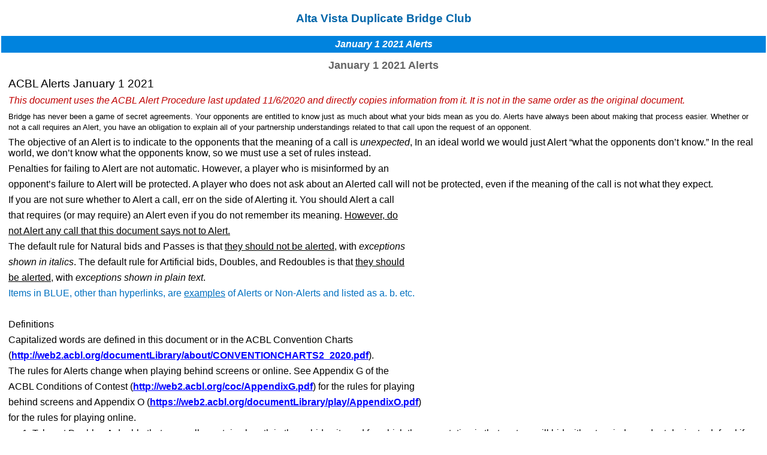

--- FILE ---
content_type: text/html
request_url: https://www.bridgewebs.com/altavista/page2.html
body_size: 118273
content:
<!DOCTYPE HTML>
<html xml:lang="en" lang="en">

<head>
<meta http-equiv="Content-Type" content="text/html; charset=iso-8859-1" />
<meta name="expires" content="tue, 01 Jun 2017 19:45:00 GMT" />
<meta name="robots" content="index,follow" />
<meta name="revisit-after" content="30 days" />
<meta name="keywords" content="bridge,club,bridge club,play bridge,learn bridge,bridge lessons,Alta Vista Duplicate Bridge Club,Canada,ca.ontario"/>
<meta name="viewport" content="width=device-width" />
<meta name="viewport" content="initial-scale=1.0" />
<meta name="description" content="The Alta Vista Duplicate Bridge Club web site gives information about session dates and times, results of sessions, club news, lessons and more. " />
<meta name="verify-v1" content="N+IOkpOaynEuTKan8q3FKwac1IBjuygFJUWRwbLQG58=" />
<title>Alta Vista Duplicate Bridge Club, Canada</title>
<link rel="stylesheet" type="text/css" href="https://code.jquery.com/ui/1.10.1/themes/base/jquery-ui.css" />
<link rel="stylesheet" type="text/css" href="/ckeditor_4.9.2/plugins/fontawesome/font-awesome/css/font-awesome.min.css" />
<link rel="stylesheet" type="text/css" href="/altavista/bwstyle_1006.css" />

<script type="text/javascript" src="https://code.jquery.com/jquery-2.1.4.min.js"></script>
<script type="text/javascript" src="https://code.jquery.com/ui/1.10.1/jquery-ui.js"></script>
<script type="text/javascript" src="https://www.google-analytics.com/urchin.js"></script>

<script type="text/javascript" src="/altavista/bwmenu_1006.js"></script>
<script type="text/javascript" src="/bwscript/bwop8/jscript_bridgewebs.js" ></script>
<script type="text/javascript" src="/bwscript/bwop8/jscript_bw.js" ></script>
<script type="text/javascript" src="/bwscript/bwop8/jscript_calendar.js" ></script>

<script type="text/javascript">
var bwhost = '.bridgewebs.com';
var club = 'altavista';
var col_dark = '#0083de';
var col_darker = '#0066aa';
var col_pale = '#aed4ee';
var col_paler = '#cadaf0';
var pid = 'display_page2';
var release3 = '';
var sessid = '';
var viewport = 1;
var web_release = 'bwop';
var web_release_club = 'bwop';
var web_release_curr = 'bwop';
var web_release_top = 'bwop';
function bwInitFunctions ( )
{
   _uacct = "UA-1288290-3";urchinTracker();
}
</script>

<style type="text/css">
</style>

</head>
<body style=""  onload="bwLoad ( );bwPrintDoc();" onresize="bwResize ( );"  >
<script>0</script>
<a name="top"></a>
<form id="main" name="main" action="/cgi-bin/bwop/bw.cgi?club=altavista&amp;pid=display_page2" method="post" style="height:100%;min-height:100%" enctype="multipart/form-data">
<div id="popup_box" class="bwbox_popup"></div>
<div id="warning_message" style="height:30px;border:1px solid black;width:98%;margin:1px;padding:2px 10px;white-space:nowrap;display:none;background-color:#f4f4be">
</div>

<div class="bwbox_hidden">
<input type="hidden" id="hidden_club" name="hidden_club" value="altavista"/>
<input type="hidden" id="hidden_embed" name="hidden_embed" value=""/>
<input type="hidden" id="hidden_full" name="hidden_full" value=""/>
<input type="hidden" id="hidden_pid" name="hidden_pid" value="display_page2"/>
<input type="hidden" id="hidden_wd" name="hidden_wd" value=""/>
</div>

<div id="adaptaon" class="top_div ">
<table class="std" border="0" cellspacing="0" cellpadding="0" width="100%">
  <tr>
    <td class="col_bl" align="center"><h3>Alta Vista Duplicate Bridge Club</h3>
  </tr>
  <tr>
    <td><div class="header_style">January 1 2021 Alerts</div>
<div class="news_column3">
<div class="page_boxing_1_page" >

<table id="bwbox_page_page2" align="center" border="0" cellspacing="2"  width="100%">
<tr>
<td valign="top">
<div class="page_boxing_1_news"  id="1612299244">

<table  border="0" cellspacing="0" width="100%">
<tr>
<td    class="page_title_1" >January 1 2021 Alerts</td>
</tr>
<tr>
<td  class="page_text_1">
<table cellpadding="0" cellspacing="0" border="0" width="100%">
<tr>
<td ><table width="100%">
<tr><td colspan="2" valign="top"><p><span style="font-family:Calibri"><span style="font-size:14.0000pt"><span style="font-family:Arial">ACBL Alerts January 1 2021</span></span><span style="font-family:Arial"></span></span></p>
<p><span style="font-family:Calibri"><span style="font-family:Arial"></span></span></p>
<p><span style="font-family:Calibri"><i><span style="font-size:12.0000pt"><span style="font-family:Arial"><span style="color:#c00000"><span style="font-style:italic">This document uses the ACBL Alert Procedure last updated 11/6/2020 and directly copies information from it. It is not in the same order as the original document.</span></span></span></span></i><i><span style="font-size:12.0000pt"><span style="font-family:Arial"><span style="color:#c00000"><span style="font-style:italic"></span></span></span></span></i></span></p>
<p><span style="font-family:Calibri"><span style="font-family:Arial"></span></span></p>
<p><span style="font-family:Calibri"><span style="font-size:10.0000pt"><span style="font-family:Arial">Bridge has never been a game of secret agreements. Your opponents are entitled to know just as much about what your bids mean as you do. Alerts have always been about making that process easier. Whether or not a call requires an Alert, you have an obligation to explain all of your partnership understandings related to that call upon the request of an opponent.</span></span><span style="font-size:10.0000pt"><span style="font-family:Arial"></span></span></span></p>
<p><span style="font-family:Calibri"><span style="font-family:Arial"></span></span></p>
<p><span style="font-family:Calibri"><span style="font-family:Arial">The objective of an Alert is to indicate to the opponents that the meaning of a call is </span><i><span style="font-family:Arial"><span style="font-style:italic">unexpected</span></span></i><span style="font-family:Arial">, In an ideal world we would just Alert &ldquo;what the opponents don&rsquo;t know.&rdquo; In the real world, we don&rsquo;t know what the opponents know, so we must use a set of rules instead.</span><span style="font-family:Arial"></span></span></p>
<p><span style="font-family:Calibri"><span style="font-family:Arial"></span></span></p>
<p><span style="font-family:Calibri"><span style="font-family:Arial">Penalties for failing to Alert are not automatic. However, a player who is misinformed by an </span><span style="font-family:Arial"></span></span></p>
<p><span style="font-family:Calibri"><span style="font-family:Arial">opponent&rsquo;s failure to Alert will be protected. A player who does not ask about an Alerted call will not be protected, even if the meaning of the call is not what they expect.</span><span style="font-family:Arial"></span></span></p>
<p><span style="font-family:Calibri"><span style="font-family:Arial"></span></span></p>
<p><span style="font-family:Calibri"><span style="font-family:Arial">If you are not sure whether to Alert a call, err on the side of Alerting it. You should Alert a call </span><span style="font-family:Arial"></span></span></p>
<p><span style="font-family:Calibri"><span style="font-family:Arial">that requires (or may require) an Alert even if you do not remember its meaning. </span><u><span style="font-family:Arial"><span style="text-decoration:underline"><span style="text-underline:single">However, do </span></span></span></u><u><span style="font-family:Arial"><span style="text-decoration:underline"><span style="text-underline:single"></span></span></span></u></span></p>
<p><span style="font-family:Calibri"><u><span style="font-family:Arial"><span style="text-decoration:underline"><span style="text-underline:single">not Alert any call that this document says not to Alert.</span></span></span></u><u><span style="font-family:Arial"><span style="text-decoration:underline"><span style="text-underline:single"></span></span></span></u></span></p>
<p><span style="font-family:Calibri"><span style="font-family:Arial"></span></span></p>
<p><span style="font-family:Calibri"><span style="font-family:Arial">The default rule for Natural bids and Passes is that </span><u><span style="font-family:Arial"><span style="text-decoration:underline"><span style="text-underline:single">they should not be alerted</span></span></span></u><span style="font-family:Arial">, with </span><i><span style="font-family:Arial"><span style="font-style:italic">exceptions </span></span></i><i><span style="font-family:Arial"><span style="font-style:italic"></span></span></i></span></p>
<p><span style="font-family:Calibri"><i><span style="font-family:Arial"><span style="font-style:italic">shown in italics</span></span></i><span style="font-family:Arial">. The default rule for Artificial bids, Doubles, and Redoubles is that </span><u><span style="font-family:Arial"><span style="text-decoration:underline"><span style="text-underline:single">they should </span></span></span></u><u><span style="font-family:Arial"><span style="text-decoration:underline"><span style="text-underline:single"></span></span></span></u></span></p>
<p><span style="font-family:Calibri"><u><span style="font-family:Arial"><span style="text-decoration:underline"><span style="text-underline:single">be alerted</span></span></span></u><span style="font-family:Arial">, with </span><i><span style="font-family:Arial"><span style="font-style:italic">exceptions shown in plain text</span></span></i><span style="font-family:Arial">.</span><span style="font-family:Arial"></span></span></p>
<p><span style="font-family:Calibri"><span style="font-family:Arial"></span></span></p>
<p><span style="font-family:Calibri"><span style="font-family:Arial"><span style="color:#0070c0">Items in BLUE, other than hyperlinks, are </span></span><u><span style="font-family:Arial"><span style="color:#0070c0"><span style="text-decoration:underline"><span style="text-underline:single">examples</span></span></span></span></u><span style="font-family:Arial"><span style="color:#0070c0">&nbsp;of Alerts or Non-Alerts and listed as a. b. etc.</span></span><span style="font-family:Arial"><span style="color:#0070c0"></span></span></span></p>
<p><span style="font-family:Calibri"><span style="font-family:Arial"></span></span></p>
<div style="page-break-after:always"><span style="display: none;">&nbsp;</span></div>
<p><span style="font-family:Arial"></span></p>
<p>&nbsp;</p>
<p><span style="font-family:Calibri"><span style="font-size:12.0000pt"><span style="font-family:Arial">Definitions</span></span><span style="font-family:Arial"></span></span></p>
<p><span style="font-family:Calibri"><span style="font-family:Arial"></span></span></p>
<p><span style="font-family:Calibri"><span style="font-family:Arial">Capitalized words are defined in this document or in the ACBL Convention Charts </span><span style="font-family:Arial"></span></span></p>
<p><span style="font-family:Calibri"><span style="font-family:Arial">(</span><a href="http://web2.acbl.org/documentLibrary/about/CONVENTIONCHARTS2_2020.pdf"><u><span class="15" style="font-family:Arial"><span style="color:#0000ff"><span style="text-decoration:underline"><span style="text-underline:single">http://web2.acbl.org/documentLibrary/about/CONVENTIONCHARTS2_2020.pdf</span></span></span></span></u></a><span style="font-family:Arial">).</span><span style="font-family:Arial"></span></span></p>
<p><span style="font-family:Calibri"><span style="font-family:Arial"></span></span></p>
<p><span style="font-family:Calibri"><span style="font-family:Arial">The rules for Alerts change when playing behind screens or online. See Appendix G of the </span><span style="font-family:Arial"></span></span></p>
<p><span style="font-family:Calibri"><span style="font-family:Arial">ACBL Conditions of Contest (</span><a href="http://web2.acbl.org/coc/AppendixG.pdf"><u><span class="15" style="font-family:Arial"><span style="color:#0000ff"><span style="text-decoration:underline"><span style="text-underline:single">http://web2.acbl.org/coc/AppendixG.pdf</span></span></span></span></u></a><span style="font-family:Arial">) for the rules for playing</span><span style="font-family:Arial"></span></span></p>
<p><span style="font-family:Calibri"><span style="font-family:Arial">behind screens and Appendix O (</span><a href="https://web2.acbl.org/documentLibrary/play/AppendixO.pdf"><u><span class="15" style="font-family:Arial"><span style="color:#0000ff"><span style="text-decoration:underline"><span style="text-underline:single">https://web2.acbl.org/documentLibrary/play/AppendixO.pdf</span></span></span></span></u></a><span style="font-family:Arial">)</span><span style="font-family:Arial"></span></span></p>
<p><span style="font-family:Calibri"><span style="font-family:Arial">for the rules for playing online.</span><span style="font-family:Arial"></span></span></p>
<p><span style="font-family:Calibri"><span style="font-family:Arial"></span></span></p>
<ol>
	<li><span style="font-family:Calibri"><span style="font-family:Arial">Takeout Double - A double that generally contains length in the unbid suits and for which the expectation is that partner will bid without an independent desire to defend if the next hand passes. A Takeout Double may also contain strong options without support for all unbid suits.</span><span style="font-family:Arial"></span></span></li>
</ol>
<p><span style="font-family:Calibri"><span style="font-family:Arial"></span></span></p>
<ol start="2">
	<li><span style="font-family:Calibri"><span style="font-family:Arial">Negative Double - A kind of Takeout Double made by the partner of the Opening Bidder after a Direct Overcall. A Negative Double shows 4 cards in any major that could be bid at the one level, and may have more than 4 cards in a major that could only be bid at a higher level.</span><span style="font-family:Arial"></span></span></li>
</ol>
<ol style="list-style-type:lower-alpha">
	<li style="margin-left:16px"><span style="font-family:Calibri"><span style="font-family:Arial"></span><span style="font-family:Arial"><span style="color:#0070c0">Negative doubles are NOT alertable. Doubles that are not Negative are normally alertable.</span></span><span style="font-family:Arial"><span style="color:#0070c0"></span></span></span></li>
</ol>
<p><span style="font-family:Calibri"><span style="font-family:Arial"></span></span></p>
<p style="text-indent:21.0000pt"><span style="font-family:Calibri"><span style="font-family:Arial">A double that by agreement occasionally has only 3 cards in a major is a Negative </span><span style="font-family:Arial"></span></span></p>
<p style="text-indent:21.0000pt"><span style="font-family:Calibri"><span style="font-family:Arial">Double.</span><span style="font-family:Arial"></span></span></p>
<p style="text-indent:21.0000pt"><span style="font-family:Calibri"><span style="font-family:Arial"></span></span></p>
<p style="text-indent:21.0000pt"><span style="font-family:Calibri"><span style="font-family:Arial">After 1&clubs; (1</span><span style="font-family:Arial"><span style="color:#ff0000">&diams;</span></span><span style="font-family:Arial">), a double that shows length in both majors, possibly with more than 4 cards </span><span style="font-family:Arial"></span></span></p>
<p style="text-indent:21.0000pt"><span style="font-family:Calibri"><span style="font-family:Arial">in one or both majors is a Negative Double.</span><span style="font-family:Arial"></span></span></p>
<p style="text-indent:21.0000pt"><span style="font-family:Calibri"><span style="font-family:Arial"></span></span></p>
<p style="text-indent:21.0000pt"><span style="font-family:Calibri"><span style="font-family:Arial">After 1minor (1</span><span style="font-family:Arial"><span style="color:#ff0000">&hearts;</span></span><span style="font-family:Arial">&nbsp;by opponent), a double that shows fewer than 4 spades or a double that </span><span style="font-family:Arial"></span></span></p>
<p style="text-indent:21.0000pt"><span style="font-family:Calibri"><span style="font-family:Arial">is frequently made with 5 or more spades is NOT a Negative Double.</span><span style="font-family:Arial"></span></span></p>
<p style="text-indent:21.0000pt"><span style="font-family:Calibri"><span style="font-family:Arial"></span></span></p>
<p style="text-indent:21.0000pt"><span style="font-family:Calibri"><span style="font-family:Arial">A double that could be a strong hand without length in the unbid major(s) or a strong hand </span><span style="font-family:Arial"></span></span></p>
<p style="text-indent:21.0000pt"><span style="font-family:Calibri"><span style="font-family:Arial">with 5 or more cards in the unbid major(s) (as frequently played in combination with </span><span style="font-family:Arial"></span></span></p>
<p style="text-indent:21.0000pt"><span style="font-family:Calibri"><span style="font-family:Arial">negative free bids) is NOT a Negative Double.</span><span style="font-family:Arial"></span></span></p>
<p><span style="font-family:Calibri"><span style="font-family:Arial"></span></span></p>
<ol start="3">
	<li><span style="font-family:Calibri"><span style="font-family:Arial">Semi-Forcing - A response of 1NT to a Natural Opening Bid of 1</span><span style="font-family:Arial"><span style="color:#ff0000">&hearts;</span></span><span style="font-family:Arial">&nbsp;or 1</span><span style="font-family:Arial">&spades;</span><span style="font-family:Arial">&nbsp;that can contain Invitational values but may be passed.</span><span style="font-family:Arial"></span></span></li>
</ol>
<p><span style="font-family:Calibri"><span style="font-family:Arial"></span></span></p>
<ol start="4">
	<li><span style="font-family:Calibri"><span style="font-family:Arial">Opening No Trump Sequence - A Natural Opening Bid of 1NT or 2NT or a sequence of Artificial bids that does not show length in any suit ending with a Natural 1NT or 2NT.</span><span style="font-family:Arial"></span></span></li>
</ol>
<p><span style="font-family:Calibri"><span style="font-family:Arial"></span></span></p>
<p><span style="font-family:Calibri"><span style="font-size:12.0000pt"><span style="font-family:Arial">Questions</span></span><span style="font-family:Arial"></span></span></p>
<p><span style="font-family:Calibri"><span style="font-family:Arial"></span></span></p>
<p><span style="font-family:Calibri"><span style="font-family:Arial">When asked a question or for an explanation you must give complete information. Below are some examples.</span><span style="font-family:Arial"></span></span></p>
<p><span style="font-family:Calibri"><span style="font-family:Arial"></span></span></p>
<p><span style="font-family:Calibri"><span style="font-family:Arial"><span style="color:#7f7f7f">Leads</span></span><span style="font-family:Arial"><span style="color:#7f7f7f"></span></span></span></p>
<p><span style="font-family:Calibri"><span style="font-family:Arial"></span></span></p>
<p><span style="font-family:Calibri"><span style="font-family:Arial">4</span><sup><span style="font-family:Arial"><span style="vertical-align:super">th</span></span></sup><span style="font-family:Arial">&nbsp;best against NT and suits,</span><span style="font-family:Arial"></span></span></p>
<p><span style="font-family:Calibri"><span style="font-family:Arial">4</span><sup><span style="font-family:Arial"><span style="vertical-align:super">th</span></span></sup><span style="font-family:Arial">&nbsp;best against NT and 3</span><sup><span style="font-family:Arial"><span style="vertical-align:super">rd</span></span></sup><span style="font-family:Arial">&nbsp;and 5</span><sup><span style="font-family:Arial"><span style="vertical-align:super">th</span></span></sup><span style="font-family:Arial">&nbsp;against suits,</span><span style="font-family:Arial"></span></span></p>
<p><span style="font-family:Calibri"><span style="font-family:Arial">2</span><sup><span style="font-family:Arial"><span style="vertical-align:super">nd</span></span></sup><span style="font-family:Arial">&nbsp;and 4</span><sup><span style="font-family:Arial"><span style="vertical-align:super">th</span></span></sup><span style="font-family:Arial">&nbsp;against NT and suits. We lead low from 2 small </span><span style="font-family:Arial"><span style="color:#ff0000">(no longer alertable.)</span></span><span style="font-family:Arial"></span></span></p>
<p><span style="font-family:Calibri"><span style="font-family:Arial"></span></span></p>
<p><span style="font-family:Calibri"><span style="font-family:Arial"><span style="color:#7f7f7f">Carding</span></span><span style="font-family:Arial"></span></span></p>
<p><span style="font-family:Calibri"><span style="font-family:Arial"></span></span></p>
<p><span style="font-family:Calibri"><span style="font-family:Arial">Standard,</span><span style="font-family:Arial"></span></span></p>
<p><span style="font-family:Calibri"><span style="font-family:Arial">UDCA (Upside Down Count &amp; Attitude),</span><span style="font-family:Arial"></span></span></p>
<p><span style="font-family:Calibri"><span style="font-family:Arial">UDA (Upside Down Attitude) &amp; Standard Count.</span><span style="font-family:Arial"></span></span></p>
<p><span style="font-family:Calibri"><span style="font-family:Arial"></span></span></p>
<p><span style="font-family:Calibri"><span style="font-family:Arial"></span></span></p>
<p><span style="font-family:Calibri"><span style="font-family:Arial"></span></span></p>
<p><span style="font-family:Calibri"><span style="font-family:Arial"><span style="color:#7f7f7f">Bids</span></span><span style="font-family:Arial"></span></span></p>
<p><span style="font-family:Calibri"><span style="font-family:Arial"></span></span></p>
<p><span style="font-family:Calibri"><span style="font-family:Arial"><span style="color:#7f7f7f">Suits</span></span><span style="font-family:Arial"><span style="color:#7f7f7f"></span></span></span></p>
<p><span style="font-family:Calibri"><span style="font-family:Arial">4+ cards, 7 - 10,</span><span style="font-family:Arial"></span></span></p>
<p><span style="font-family:Calibri"><span style="font-family:Arial">5 cards, 11 - 12, &nbsp;</span><span style="font-family:Arial"><span style="color:#ff0000">(No more Constructive or Limit or Limit+.)</span></span><span style="font-family:Arial"></span></span></p>
<p><span style="font-family:Calibri"><span style="font-family:Arial">11 - 14 (NT range),</span><span style="font-family:Arial"></span></span></p>
<p><span style="font-family:Calibri"><span style="font-family:Arial">Majors, &lt; 8 HCP,</span><span style="font-family:Arial"></span></span></p>
<p><span style="font-family:Calibri"><span style="font-family:Arial">Minors, 0 - 20 HCP</span><span style="font-family:Arial"></span></span></p>
<p><span style="font-family:Calibri"><span style="font-family:Arial"></span></span></p>
<p><span style="font-family:Calibri"><span style="font-family:Arial"><span style="color:#7f7f7f">Doubles</span></span><span style="font-family:Arial"><span style="color:#7f7f7f"></span></span></span></p>
<p><span style="font-family:Calibri"><span style="font-family:Arial">Penalty, T/O, Negative, Stolen Bid Announce&ldquo;Suit&rdquo;.</span><span style="font-family:Arial"></span></span></p>
<p><span style="font-family:Calibri"><span style="font-family:Arial"></span></span></p>
<p><span style="font-family:Calibri"><span style="font-family:Arial"><span style="color:#7f7f7f">Suit length</span></span><span style="font-family:Arial"><span style="color:#7f7f7f"></span></span></span></p>
<p><span style="font-family:Calibri"><span style="font-family:Arial">Could be 2.</span><span style="font-family:Arial"></span></span></p>
<p><span style="font-family:Calibri"><span style="font-family:Arial"></span></span></p>
<p><span style="font-family:Calibri"><span style="font-size:12.0000pt"><span style="font-family:Arial">Pre-Alerts</span></span><span style="font-size:12.0000pt"><span style="font-family:Arial"></span></span></span></p>
<p><span style="font-family:Calibri"><span style="font-family:Arial"></span></span></p>
<p><span style="font-family:Calibri"><span style="font-family:Arial">Before the auction begins on the first board of a match or round, you must inform the opponents if you play any of these systems.</span><span style="font-family:Arial"></span></span></p>
<p><span style="font-family:Calibri"><span style="font-family:Arial"></span></span></p>
<ol>
	<li><span style="font-family:Calibri"><span style="font-family:Arial">Any system that includes at least one 1-level Opening Bid that is not Natural or that is Forcing.</span><span style="font-family:Arial"></span></span></li>
</ol>
<ol style="list-style-type:lower-alpha">
	<li style="margin-left:16px"><span style="font-family:Calibri"><span style="font-family:Arial"></span><span style="font-family:Arial"><span style="color:#0070c0">Precision, Schenken</span></span><span style="font-family:Arial"><span style="color:#0070c0"></span></span></span></li>
</ol>
<ol start="2">
	<li><span style="font-family:Calibri"><span style="font-family:Arial">Any canape system (a system where a 4 card suit is bid before a longer suit.)</span><span style="font-family:Arial"></span></span></li>
	<li><span style="font-family:Calibri"><span style="font-family:Arial">Playing different systems depending on seat or vulnerability. It is not considered a different system if the only change is No Trump Range (and responses) or Opening Bid strength.</span><span style="font-family:Arial"></span></span></li>
</ol>
<p><span style="font-family:Calibri"><span style="font-family:Arial"></span></span></p>
<p><span style="font-family:Calibri"><span style="font-family:Arial">Additionally, you must inform the opponents about any Artificial Opening Preempts below 3NT.</span><span style="font-family:Arial"></span></span></p>
<p><span style="font-family:Calibri"><span style="font-family:Arial"></span></span></p>
<p><span style="font-family:Calibri"><span style="font-size:12.0000pt"><span style="font-family:Arial">Announcements</span></span><span style="font-size:12.0000pt"><span style="font-family:Arial"></span></span></span></p>
<p><span style="font-family:Calibri"><span style="font-family:Arial"></span></span></p>
<p><span style="font-family:Calibri"><span style="font-family:Arial">An Announcement is a word or a short phrase that describes the meaning of partner&rsquo;s call.</span><span style="font-family:Arial"></span></span></p>
<p><span style="font-family:Calibri"><span style="font-family:Arial">Announcements are a form of Alerting, and you must still visually Alert the call. Calls that require Announcements must be immediately announced, even if the call would otherwise not be Alerted or if the Alert would be delayed. Announce the following Agreements.</span><span style="font-family:Arial"></span></span></p>
<p><span style="font-family:Calibri"><span style="font-family:Arial"></span></span></p>
<ol>
	<li><span style="font-family:Calibri"><span style="font-family:Arial">The minimum length of any Non-Forcing minor suit Opening that could be fewer than 3 cards. Use the form, &ldquo;Could be X&rdquo; where X is the minimum length of the suit as the announcement. </span><span style="font-family:Arial"></span></span></li>
</ol>
<ol style="list-style-type:lower-alpha">
	<li style="margin-left:16px"><span style="font-family:Calibri"><span style="font-family:Arial"></span><span style="font-family:Arial"><span style="color:#0070c0">X could be 0 or 1 or 2.</span></span><span style="font-family:Arial"><span style="color:#0070c0"></span></span></span></li>
</ol>
<ol start="2">
	<li><span style="font-family:Calibri"><span style="font-family:Arial">The HCP Range of any Natural 1NT Opening.</span><span style="font-family:Arial"></span></span></li>
</ol>
<ol style="list-style-type:lower-alpha">
	<li style="margin-left:16px"><span style="font-family:Calibri"><span style="font-family:Arial"></span><span style="font-family:Arial"><span style="color:#0070c0">If your range is 12 - 14 HCP and you frequently open with 11. Announce &ldquo;Good 11 to 14.&rdquo;</span></span><span style="font-family:Arial"><span style="color:#0070c0"></span></span></span></li>
</ol>
<ol start="3">
	<li><span style="font-family:Calibri"><span style="font-family:Arial">Any Artificial bid that primarily shows Length in one specific suit and any double or redouble that shows Length in the next higher suit. Use the name of the suit being shown as the announcement. This does not apply to suits in which you or your Partner have already shown Length.</span><span style="font-family:Arial"></span></span></li>
</ol>
<ol style="list-style-type:lower-alpha">
	<li style="margin-left:16px"><span style="font-family:Calibri"><span style="font-family:Arial"></span><span style="font-family:Arial"><span style="color:#0070c0">If you make call that shows a particular suit then announce the suit name e.g &ldquo;Hearts.&rdquo;</span></span><span style="font-family:Arial"><span style="color:#0070c0"></span></span></span></li>
	<li style="margin-left:16px"><span style="font-family:Calibri"><span style="font-family:Arial"></span><span style="font-family:Arial"><span style="color:#0070c0">No longer Announce &ldquo;Transfer&rdquo; but state the suit name. 1NT - 2</span></span><span style="font-family:Arial"><span style="color:#0070c0">&hearts;</span></span><span style="font-family:Arial"><span style="color:#0070c0">&nbsp;- say &ldquo;Spades&rdquo; or 1NT - 2NT - say &ldquo;Diamonds or weak 5/5 in minors&rdquo;.</span></span><span style="font-family:Arial"><span style="color:#0070c0"></span></span></span></li>
</ol>
<p><span style="font-family:Calibri"><span style="font-family:Arial"></span></span></p>
<ol start="4">
	<li><span style="font-family:Calibri"><span style="font-family:Arial">After a 1-level major suit Opening in first or second seat, a 1NT response that is Forcing or Semi-Forcing. Also announce &ldquo;could have 4 spades&rdquo; in the unopposed auction 1</span><span style="font-family:Arial"><span style="color:#ff0000">&hearts;</span></span><span style="font-family:Arial">&nbsp;- 1NT if you routinely bypass a 4-card spade suit.</span><span style="font-family:Arial"></span></span></li>
</ol>
<ol style="list-style-type:lower-alpha">
	<li style="margin-left:16px"><span style="font-family:Calibri"><span style="font-family:Arial"></span><span style="font-family:Arial"><span style="color:#0070c0">If partner opens a major in 3</span></span><sup><span style="font-family:Arial"><span style="color:#0070c0"><span style="vertical-align:super">rd</span></span></span></sup><span style="font-family:Arial"><span style="color:#0070c0">&nbsp;or 4</span></span><sup><span style="font-family:Arial"><span style="color:#0070c0"><span style="vertical-align:super">th</span></span></span></sup><span style="font-family:Arial"><span style="color:#0070c0">&nbsp;seat and you play 1NT as &ldquo;Semi-forcing&rdquo; then no Announce or Alert required.</span></span><span style="font-family:Arial"><span style="color:#0070c0"></span></span></span></li>
	<li style="margin-left:16px"><span style="font-family:Calibri"><span style="font-family:Arial"></span><span style="font-family:Arial"><span style="color:#0070c0">If partner opens a major in 3</span></span><sup><span style="font-family:Arial"><span style="color:#0070c0"><span style="vertical-align:super">rd</span></span></span></sup><span style="font-family:Arial"><span style="color:#0070c0">&nbsp;or 4</span></span><sup><span style="font-family:Arial"><span style="color:#0070c0"><span style="vertical-align:super">th</span></span></span></sup><span style="font-family:Arial"><span style="color:#0070c0">&nbsp;seat and you play 1NT as &ldquo;Forcing&rdquo; then Announce it.</span></span><span style="font-family:Arial"><span style="color:#0070c0"></span></span></span></li>
</ol>
<p><span style="font-family:Calibri"><span style="font-size:12.0000pt"><span style="font-family:Arial"></span></span></span></p>
<div style="page-break-after:always"><span style="display: none;">&nbsp;</span></div>
<p><span style="font-size:12.0000pt"><span style="font-family:Arial"></span></span></p>
<p>&nbsp;</p>
<p><span style="font-family:Calibri"><span style="font-size:12.0000pt"><span style="font-family:Arial">Alerts</span></span><span style="font-size:12.0000pt"><span style="font-family:Arial"></span></span></span></p>
<p><span style="font-family:Calibri"><span style="font-family:Arial"></span></span></p>
<p><span style="font-family:Calibri"><u><span style="font-family:Arial"><span style="text-decoration:underline"><span style="text-underline:single">Natural Bids</span></span></span></u><u><span style="font-family:Arial"><span style="text-decoration:underline"><span style="text-underline:single"></span></span></span></u></span></p>
<p><span style="font-family:Calibri"><span style="font-family:Arial"></span></span></p>
<p><span style="font-family:Calibri"><span style="font-family:Arial">Alert the Natural bids listed below.</span><span style="font-family:Arial"></span></span></p>
<p><span style="font-family:Calibri"><span style="font-family:Arial"></span></span></p>
<p><span style="font-family:Calibri"><span style="font-family:Arial"><span style="color:#7f7f7f">Opening Bids</span></span><span style="font-family:Arial"><span style="color:#7f7f7f"></span></span></span></p>
<p><span style="font-family:Calibri"><span style="font-family:Arial"></span></span></p>
<ol>
	<li><span style="font-family:Calibri"><span style="font-family:Arial"></span><i><span style="font-family:Arial"><span style="font-style:italic">A Natural 2</span></span></i><i><span style="font-family:Arial"><span style="font-style:italic">&clubs;</span></span></i><i><span style="font-family:Arial"><span style="font-style:italic">&nbsp;Opening.</span></span></i><i><span style="font-family:Arial"><span style="font-style:italic"></span></span></i></span></li>
</ol>
<ol style="list-style-type:lower-alpha">
	<li style="margin-left:16px"><span style="font-family:Calibri"><span style="font-family:Arial"><span style="color:#0070c0"></span></span><i><span style="font-family:Arial"><span style="color:#0070c0"><span style="font-style:italic">Any 2</span></span></span></i><i><span style="font-family:Arial"><span style="color:#0070c0"><span style="font-style:italic">&clubs;</span></span></span></i><i><span style="font-family:Arial"><span style="color:#0070c0"><span style="font-style:italic">&nbsp;opener that guarantees clubs. &ldquo;Alert.&rdquo;</span></span></span></i><i><span style="font-family:Arial"><span style="color:#0070c0"><span style="font-style:italic"></span></span></span></i></span></li>
</ol>
<ol start="2">
	<li><span style="font-family:Calibri"><span style="font-family:Arial"></span><i><span style="font-family:Arial"><span style="font-style:italic">A Natural Opening suit bid at the 2 or 3 level that may contain 12 or more HCP. This does not apply to an Opening in fourth seat.</span></span></i><i><span style="font-family:Arial"><span style="font-style:italic"></span></span></i></span></li>
	<li><span style="font-family:Calibri"><span style="font-family:Arial"></span><i><span style="font-family:Arial"><span style="font-style:italic">A Natural Preemptive bid if there is a second way to Preempt in the same suit at the same level.</span></span></i><i><span style="font-family:Arial"><span style="font-style:italic"></span></span></i></span></li>
</ol>
<ol style="list-style-type:lower-alpha">
	<li style="margin-left:16px"><span style="font-family:Calibri"><span style="font-family:Arial"><span style="color:#0070c0"></span></span><i><span style="font-family:Arial"><span style="color:#0070c0"><span style="font-style:italic">A Natural 4</span></span></span></i><i><span style="font-family:Arial"><span style="color:#0070c0"><span style="font-style:italic">&hearts;</span></span></span></i><i><span style="font-family:Arial"><span style="color:#0070c0"><span style="font-style:italic">&nbsp;preempt when the partnership also uses 4</span></span></span></i><i><span style="font-family:Arial"><span style="color:#0070c0"><span style="font-style:italic">&diams;</span></span></span></i><i><span style="font-family:Arial"><span style="color:#0070c0"><span style="font-style:italic">&nbsp;as a stronger preempt. &ldquo;Alert.&rdquo;</span></span></span></i><i><span style="font-family:Arial"><span style="color:#0070c0"><span style="font-style:italic"></span></span></span></i></span></li>
</ol>
<ol start="4">
	<li><span style="font-family:Calibri"><span style="font-family:Arial"></span><i><span style="font-family:Arial"><span style="font-style:italic">A Natural Opening suit bid where a second suit bid later in the auction would routinely be longer than the opened suit (canape.)</span></span></i><i><span style="font-family:Arial"><span style="font-style:italic"></span></span></i></span></li>
	<li><span style="font-family:Calibri"><span style="font-family:Arial"></span><i><span style="font-family:Arial"><span style="font-style:italic">An Opening No Trump bid that is Natural but always based on a long suit.</span></span></i><span style="font-family:Arial"></span></span></li>
</ol>
<ol style="list-style-type:lower-alpha">
	<li style="margin-left:16px"><span style="font-family:Calibri"><span style="font-family:Arial"><span style="color:#0070c0"></span></span><i><span style="font-family:Arial"><span style="color:#0070c0"><span style="font-style:italic">A 3NT Opening Bid based on a running suit and stoppers outside. &ldquo;Alert.&rdquo;</span></span></span></i><span style="font-family:Arial"><span style="color:#0070c0"></span></span></span></li>
</ol>
<p><span style="font-family:Calibri"><span style="font-family:Arial"></span></span></p>
<p><span style="font-family:Calibri"><span style="font-family:Arial"><span style="color:#7f7f7f">Direct Overcalls</span></span><span style="font-family:Arial"><span style="color:#7f7f7f"></span></span></span></p>
<p><span style="font-family:Calibri"><span style="font-family:Arial"></span></span></p>
<ol>
	<li><span style="font-family:Calibri"><span style="font-family:Arial"></span><i><span style="font-family:Arial"><span style="font-style:italic">After a Natural or Quasi-Natural 1-level suit bid, a Natural 1NT Direct Overcall that does not show at least 14 HCP.</span></span></i><i><span style="font-family:Arial"><span style="font-style:italic"></span></span></i></span></li>
	<li><span style="font-family:Calibri"><span style="font-family:Arial"></span><i><span style="font-family:Arial"><span style="font-style:italic">After a Natural 1-level suit bid, a Natural 2-level Cuebid.</span></span></i><i><span style="font-family:Arial"><span style="font-style:italic"></span></span></i></span></li>
</ol>
<ol style="list-style-type:lower-alpha">
	<li style="margin-left:16px"><span style="font-family:Calibri"><span style="font-family:Arial"><span style="color:#0070c0"></span></span><i><span style="font-family:Arial"><span style="color:#0070c0"><span style="font-style:italic">Opener bids 1</span></span></span></i><i><span style="font-family:Arial"><span style="color:#0070c0"><span style="font-style:italic">&clubs;</span></span></span></i><i><span style="font-family:Arial"><span style="color:#0070c0"><span style="font-style:italic">, 2</span></span></span></i><i><span style="font-family:Arial"><span style="color:#0070c0"><span style="font-style:italic">&clubs;</span></span></span></i><i><span style="font-family:Arial"><span style="color:#0070c0"><span style="font-style:italic">&nbsp;is overcalled showing a club suit. &ldquo;Alert.&rdquo;</span></span></span></i><i><span style="font-family:Arial"><span style="color:#0070c0"><span style="font-style:italic"></span></span></span></i></span></li>
</ol>
<ol start="3">
	<li><span style="font-family:Calibri"><span style="font-family:Arial"></span><i><span style="font-family:Arial"><span style="font-style:italic">After a Natural 1-level suit bid, a Natural jump overcall that shows at least Average strength.</span></span></i><i><span style="font-family:Arial"><span style="font-style:italic"></span></span></i></span></li>
</ol>
<ol style="list-style-type:lower-alpha">
	<li style="margin-left:16px"><span style="font-family:Calibri"><span style="font-family:Arial"><span style="color:#0070c0"></span></span><i><span style="font-family:Arial"><span style="color:#0070c0"><span style="font-style:italic">A Natural 1</span></span></span></i><i><span style="font-family:Arial"><span style="color:#0070c0"><span style="font-style:italic">&spades;</span></span></span></i><i><span style="font-family:Arial"><span style="color:#0070c0"><span style="font-style:italic">&nbsp;Opening, a 3</span></span></span></i><i><span style="font-family:Arial"><span style="color:#0070c0"><span style="font-style:italic">&hearts;</span></span></span></i><i><span style="font-family:Arial"><span style="color:#0070c0"><span style="font-style:italic">&nbsp;Direct Overcall that show 11 - 15 HCP and a 6 card heart suit. &ldquo;Alert.&rdquo;</span></span></span></i><i><span style="font-family:Arial"><span style="color:#0070c0"><span style="font-style:italic"></span></span></span></i></span></li>
</ol>
<ol start="4">
	<li><span style="font-family:Calibri"><span style="font-family:Arial"></span><i><span style="font-family:Arial"><span style="font-style:italic">After a Natural 1-level suit bid, a Natural 2NT that shows a Strong hand.</span></span></i><span style="font-family:Arial"></span></span></li>
</ol>
<p><span style="font-family:Calibri"><span style="font-family:Arial"></span></span></p>
<p><span style="font-family:Calibri"><span style="font-family:Arial"><span style="color:#7f7f7f">Responses to Opening Bids</span></span><span style="font-family:Arial"><span style="color:#7f7f7f"></span></span></span></p>
<p><span style="font-family:Calibri"><span style="font-family:Arial"></span></span></p>
<ol>
	<li><span style="font-family:Calibri"><span style="font-family:Arial"></span><i><span style="font-family:Arial"><span style="font-style:italic">By an unpassed hand, and after an Opening suit bid and an opponent&rsquo;s pass or overcall, a Non-Forcing new suit bid at the cheapest level (unless that bid is at the level of game or higher).</span></span></i><i><span style="font-family:Arial"><span style="font-style:italic"></span></span></i></span></li>
</ol>
<ol style="list-style-type:lower-alpha">
	<li style="margin-left:16px"><span style="font-family:Calibri"><span style="font-family:Arial"><span style="color:#0070c0"></span></span><i><span style="font-family:Arial"><span style="color:#0070c0"><span style="font-style:italic">After a 1</span></span></span></i><i><span style="font-family:Arial"><span style="color:#0070c0"><span style="font-style:italic">&clubs;</span></span></span></i><i><span style="font-family:Arial"><span style="color:#0070c0"><span style="font-style:italic">&nbsp;Opening, a Non-Forcing 1</span></span></span></i><i><span style="font-family:Arial"><span style="color:#0070c0"><span style="font-style:italic">&hearts;</span></span></span></i><i><span style="font-family:Arial"><span style="color:#0070c0"><span style="font-style:italic">&nbsp;Response. &ldquo;Alert.&rdquo;</span></span></span></i><i><span style="font-family:Arial"><span style="color:#0070c0"><span style="font-style:italic"></span></span></span></i></span></li>
	<li style="margin-left:16px"><span style="font-family:Calibri"><span style="font-family:Arial"><span style="color:#0070c0"></span></span><i><span style="font-family:Arial"><span style="color:#0070c0"><span style="font-style:italic">After a 1</span></span></span></i><i><span style="font-family:Arial"><span style="color:#0070c0"><span style="font-style:italic">&clubs;</span></span></span></i><i><span style="font-family:Arial"><span style="color:#0070c0"><span style="font-style:italic">&nbsp;Opening and a 1</span></span></span></i><i><span style="font-family:Arial"><span style="color:#0070c0"><span style="font-style:italic">&spades;</span></span></span></i><i><span style="font-family:Arial"><span style="color:#0070c0"><span style="font-style:italic">&nbsp;Direct Overcall, a Non-Forcing 2</span></span></span></i><i><span style="font-family:Arial"><span style="color:#0070c0"><span style="font-style:italic">&hearts;</span></span></span></i><i><span style="font-family:Arial"><span style="color:#0070c0"><span style="font-style:italic">&nbsp;Response. &ldquo;Alert.&rdquo;</span></span></span></i><i><span style="font-family:Arial"><span style="color:#0070c0"><span style="font-style:italic"></span></span></span></i></span></li>
</ol>
<ol start="2">
	<li><span style="font-family:Calibri"><span style="font-family:Arial"></span><i><span style="font-family:Arial"><span style="font-style:italic">By an unpassed hand, and after an Opening Bid and an opponent&rsquo;s double, a Non-Forcing new suit bid at the one level.</span></span></i><i><span style="font-family:Arial"><span style="font-style:italic"></span></span></i></span></li>
</ol>
<ol style="list-style-type:lower-alpha">
	<li style="margin-left:16px"><span style="font-family:Calibri"><span style="font-family:Arial"><span style="color:#0070c0"></span></span><i><span style="font-family:Arial"><span style="color:#0070c0"><span style="font-style:italic">After a 1</span></span></span></i><i><span style="font-family:Arial"><span style="color:#0070c0"><span style="font-style:italic">&hearts;</span></span></span></i><i><span style="font-family:Arial"><span style="color:#0070c0"><span style="font-style:italic">&nbsp;Opening and a Takeout Double, a Non-Forcing 1</span></span></span></i><i><span style="font-family:Arial"><span style="color:#0070c0"><span style="font-style:italic">&spades;</span></span></span></i><i><span style="font-family:Arial"><span style="color:#0070c0"><span style="font-style:italic">&nbsp;response. &ldquo;Alert.&rdquo;</span></span></span></i><i><span style="font-family:Arial"><span style="color:#0070c0"><span style="font-style:italic"></span></span></span></i></span></li>
</ol>
<ol start="3">
	<li><span style="font-family:Calibri"><span style="font-family:Arial"></span><i><span style="font-family:Arial"><span style="font-style:italic">After a Natural 1-level Opening Bid, a single raise that is Forcing.</span></span></i><i><span style="font-family:Arial"><span style="font-style:italic"></span></span></i></span></li>
</ol>
<ol style="list-style-type:lower-alpha">
	<li style="margin-left:16px"><span style="font-family:Calibri"><span style="font-family:Arial"><span style="color:#0070c0"></span></span><i><span style="font-family:Arial"><span style="color:#0070c0"><span style="font-style:italic">Opener bids 1</span></span></span></i><i><span style="font-family:Arial"><span style="color:#0070c0"><span style="font-style:italic">&clubs;</span></span></span></i><i><span style="font-family:Arial"><span style="color:#0070c0"><span style="font-style:italic">, 2</span></span></span></i><i><span style="font-family:Arial"><span style="color:#0070c0"><span style="font-style:italic">&clubs;</span></span></span></i><i><span style="font-family:Arial"><span style="color:#0070c0"><span style="font-style:italic">&nbsp;raise that is forcing at least 1 round. &ldquo;Alert.&rdquo;</span></span></span></i><i><span style="font-family:Arial"><span style="color:#0070c0"><span style="font-style:italic"></span></span></span></i></span></li>
</ol>
<ol start="4">
	<li><span style="font-family:Calibri"><span style="font-family:Arial"></span><i><span style="font-family:Arial"><span style="font-style:italic">After a Natural 1-level Opening suit bid and an opponent&rsquo;s pass, a double raise that does not show Invitational values.</span></span></i><i><span style="font-family:Arial"><span style="font-style:italic"></span></span></i></span></li>
</ol>
<ol style="list-style-type:lower-alpha">
	<li style="margin-left:16px"><span style="font-family:Calibri"><span style="font-family:Arial"><span style="color:#0070c0"></span></span><i><span style="font-family:Arial"><span style="color:#0070c0"><span style="font-style:italic">After a Natural 1</span></span></span></i><i><span style="font-family:Arial"><span style="color:#0070c0"><span style="font-style:italic">&spades;</span></span></span></i><i><span style="font-family:Arial"><span style="color:#0070c0"><span style="font-style:italic">&nbsp;Opening and a Pass, a Preemptive or Forcing 3</span></span></span></i><i><span style="font-family:Arial"><span style="color:#0070c0"><span style="font-style:italic">&spades;</span></span></span></i><i><span style="font-family:Arial"><span style="color:#0070c0"><span style="font-style:italic">&nbsp;Response. &ldquo;Alert.&rdquo;</span></span></span></i><i><span style="font-family:Arial"><span style="color:#0070c0"><span style="font-style:italic"></span></span></span></i></span></li>
	<li style="margin-left:16px"><span style="font-family:Calibri"><span style="font-family:Arial"><span style="color:#0070c0"></span></span><i><span style="font-family:Arial"><span style="color:#0070c0"><span style="font-style:italic">After a Natural 1</span></span></span></i><i><span style="font-family:Arial"><span style="color:#0070c0"><span style="font-style:italic">&spades;</span></span></span></i><i><span style="font-family:Arial"><span style="color:#0070c0"><span style="font-style:italic">&nbsp;Opening and a Takeout Double, a Preemptive or Forcing 3</span></span></span></i><i><span style="font-family:Arial"><span style="color:#0070c0"><span style="font-style:italic">&spades;</span></span></span></i><i><span style="font-family:Arial"><span style="color:#0070c0"><span style="font-style:italic">&nbsp;Response. No Announce or Alert.</span></span></span></i><i><span style="font-family:Arial"><span style="color:#0070c0"><span style="font-style:italic"></span></span></span></i></span></li>
</ol>
<ol start="5">
	<li><span style="font-family:Calibri"><span style="font-family:Arial"></span><i><span style="font-family:Arial"><span style="font-style:italic">After a Preempt, a Natural response in a new suit that is below game and not Forcing or a 2NT response that is not Forcing.</span></span></i><i><span style="font-family:Arial"><span style="font-style:italic"></span></span></i></span></li>
</ol>
<ol style="list-style-type:lower-alpha">
	<li style="margin-left:16px"><span style="font-family:Calibri"><span style="font-family:Arial"><span style="color:#0070c0"></span></span><i><span style="font-family:Arial"><span style="color:#0070c0"><span style="font-style:italic">2NT or a new suit that can be Passed over a weak 2 bid. &ldquo;Alert.&rdquo;</span></span></span></i><i><span style="font-family:Arial"><span style="color:#0070c0"><span style="font-style:italic"></span></span></span></i></span></li>
	<li style="margin-left:16px"><span style="font-family:Calibri"><span style="font-family:Arial"><span style="color:#0070c0"></span></span><i><span style="font-family:Arial"><span style="color:#0070c0"><span style="font-style:italic">2NT that asks the preempter a question. </span></span></span></i><i><span style="font-family:Arial"><span style="color:#0070c0"><span style="font-style:italic">Do not Alert or Announce.</span></span></span></i><i><span style="font-family:Arial"><span style="color:#0070c0"><span style="font-style:italic"></span></span></span></i></span></li>
</ol>
<ol start="6">
	<li><span style="font-family:Calibri"><span style="font-family:Arial"></span><i><span style="font-family:Arial"><span style="font-style:italic">After a Preempt, a below-game raise that is Invitational or Forcing.</span></span></i><span style="font-family:Arial"></span></span></li>
</ol>
<p><span style="font-family:Calibri"><span style="font-family:Arial"></span></span></p>
<p><span style="font-family:Calibri"><span style="font-family:Arial"></span></span></p>
<p><span style="font-family:Calibri"><span style="font-family:Arial"></span></span></p>
<p><span style="font-family:Calibri"><span style="font-family:Arial"></span></span></p>
<p><span style="font-family:Calibri"><span style="font-family:Arial"><span style="color:#7f7f7f">Rebids By Opener and Overcaller</span></span><span style="font-family:Arial"><span style="color:#7f7f7f"></span></span></span></p>
<p><span style="font-family:Calibri"><span style="font-family:Arial"></span></span></p>
<ol>
	<li><span style="font-family:Calibri"><span style="font-family:Arial"></span><i><span style="font-family:Arial"><span style="font-style:italic">Unless the Opening bid showed a Strong hand, a 1NT rebid or a raise of a 1-level major suit response to 2 of that major that may contain hands of 16 or more HCP.</span></span></i><i><span style="font-family:Arial"><span style="font-style:italic"></span></span></i></span></li>
</ol>
<ol style="list-style-type:lower-alpha">
	<li style="margin-left:16px"><span style="font-family:Calibri"><span style="font-family:Arial"><span style="color:#0070c0"></span></span><i><span style="font-family:Arial"><span style="color:#0070c0"><span style="font-style:italic">You play a 1NT showing 12 - 14 HCP, Open at the 1 level, Responder bids 1</span></span></span></i><i><span style="font-family:Arial"><span style="color:#0070c0"><span style="font-style:italic">&spades;, Opener rebids 2&spades; promising a Strong NT hand. &ldquo;Alert.&rdquo;</span></span></span></i><i><span style="font-family:Arial"><span style="color:#0070c0"><span style="font-style:italic"></span></span></span></i></span></li>
</ol>
<ol start="2">
	<li><span style="font-family:Calibri"><span style="font-family:Arial"></span><i><span style="font-family:Arial"><span style="font-style:italic">After a Natural Opening Bid, a rebid by Opener that shows a suit that is routinely longer than the suit opened.</span></span></i><i><span style="font-family:Arial"><span style="font-style:italic"></span></span></i></span></li>
</ol>
<ol style="list-style-type:lower-alpha">
	<li style="margin-left:16px"><span style="font-family:Calibri"><span style="font-family:Arial"><span style="color:#0070c0"></span></span><i><span style="font-family:Arial"><span style="color:#0070c0"><span style="font-style:italic">Opener bids 1</span></span></span></i><i><span style="font-family:Arial"><span style="color:#0070c0"><span style="font-style:italic">&spades;</span></span></span></i><i><span style="font-family:Arial"><span style="color:#0070c0"><span style="font-style:italic">, partner responds and Opener bids 2</span></span></span></i><i><span style="font-family:Arial"><span style="color:#0070c0"><span style="font-style:italic">&hearts;</span></span></span></i><i><span style="font-family:Arial"><span style="color:#0070c0"><span style="font-style:italic">&nbsp;with promises at least 1 card longer in hearts than spades (canape.) &ldquo;Alert.&rdquo;</span></span></span></i><i><span style="font-family:Arial"><span style="color:#0070c0"><span style="font-style:italic"></span></span></span></i></span></li>
</ol>
<ol start="3">
	<li><span style="font-family:Calibri"><span style="font-family:Arial"></span><i><span style="font-family:Arial"><span style="font-style:italic">After an Opening No Trump Sequence or a Natural No Trump Direct Overcall and a 2</span></span></i><i><span style="font-family:Arial"><span style="font-style:italic">&clubs;</span></span></i><i><span style="font-family:Arial"><span style="font-style:italic">&nbsp;or 3</span></span></i><i><span style="font-family:Arial"><span style="font-style:italic">&clubs;</span></span></i><i><span style="font-family:Arial"><span style="font-style:italic">&nbsp;bid asking for major suit length, a rebid that shows 5 cards in a major.</span></span></i><i><span style="font-family:Arial"><span style="font-style:italic"></span></span></i></span></li>
</ol>
<ol style="list-style-type:lower-alpha">
	<li style="margin-left:16px"><span style="font-family:Calibri"><span style="font-family:Arial"><span style="color:#0070c0"></span></span><i><span style="font-family:Arial"><span style="color:#0070c0"><span style="font-style:italic">Puppet Stayman. After bidding the 5 card major, &ldquo;Alert.&rdquo;</span></span></span></i><i><span style="font-family:Arial"><span style="color:#0070c0"><span style="font-style:italic"></span></span></span></i></span></li>
</ol>
<p><span style="font-family:Calibri"><span style="font-family:Arial"></span></span></p>
<p><span style="font-family:Calibri"><span style="font-family:Arial"><span style="color:#7f7f7f">Always</span></span><span style="font-family:Arial"></span></span></p>
<p><span style="font-family:Calibri"><span style="font-size:10.0000pt"><span style="font-family:Arial"></span></span></span></p>
<ol>
	<li style="text-align:left"><span style="font-family:Calibri"><span style="font-size:10.0000pt"><span style="font-family:Arial"><span style="color:#000000"></span></span></span><i><span style="font-size:10.0000pt"><span style="font-family:Arial"><span style="color:#000000"><span style="font-style:italic">A Natural bid which also shows Length or values in another suit. </span></span></span></span></i><i><span style="font-size:10.0000pt"><span style="font-family:Arial"><span style="font-style:italic"></span></span></span></i></span></li>
</ol>
<ol style="list-style-type:lower-alpha">
	<li style="margin-left:16px; text-align:left"><span style="font-family:Calibri"><span style="font-size:10.0000pt"><span style="font-family:Arial"><span style="color:#0070c0"></span></span></span><i><span style="font-size:10.0000pt"><span style="font-family:Arial"><span style="color:#0070c0"><span style="font-style:italic">A 2</span></span></span></span></i><i><span style="font-size:10.0000pt"><span style="font-family:Arial"><span style="color:#0070c0"><span style="font-style:italic">&hearts;</span></span></span></span></i><i><span style="font-size:10.0000pt"><span style="font-family:Arial"><span style="color:#0070c0"><span style="font-style:italic">&nbsp;Opening Bid that shows hearts and a minor</span></span></span></span></i><i><span style="font-size:10.0000pt"><span style="font-family:Arial"><span style="color:#0070c0"><span style="font-style:italic">.</span></span></span></span></i><i><span style="font-size:10.0000pt"><span style="font-family:Arial"><span style="color:#0070c0"><span style="font-style:italic">&nbsp;&ldquo;Alert.&rdquo;</span></span></span></span></i><i><span style="font-size:10.0000pt"><span style="font-family:Arial"><span style="color:#0070c0"><span style="font-style:italic"></span></span></span></span></i></span></li>
	<li style="margin-left:16px; text-align:left"><span style="font-family:Calibri"><span style="font-size:10.0000pt"><span style="font-family:Arial"><span style="color:#0070c0"></span></span></span><i><span style="font-size:10.0000pt"><span style="font-family:Arial"><span style="color:#0070c0"><span style="font-style:italic">In the auction 1NT (P) 2</span></span></span></span></i><i><span style="font-size:10.0000pt"><span style="font-family:Arial"><span style="color:#0070c0"><span style="font-style:italic">&clubs;</span></span></span></span></i><i><span style="font-size:10.0000pt"><span style="font-family:Arial"><span style="color:#0070c0"><span style="font-style:italic">&nbsp;(X) where 2</span></span></span></span></i><i><span style="font-size:10.0000pt"><span style="font-family:Arial"><span style="color:#0070c0"><span style="font-style:italic">&clubs;</span></span></span></span></i><i><span style="font-size:10.0000pt"><span style="font-family:Arial"><span style="color:#0070c0"><span style="font-style:italic">&nbsp;asked about major suit holdings, Opener&rsquo;s 2</span></span></span></span></i><i><span style="font-size:10.0000pt"><span style="font-family:Arial"><span style="color:#0070c0"><span style="font-style:italic">&spades;</span></span></span></span></i><i>&nbsp;</i><i><span style="font-size:10.0000pt"><span style="font-family:Arial"><span style="color:#0070c0"><span style="font-style:italic">Rebid that shows four spades and also shows a stopper in clubs</span></span></span></span></i><i><span style="font-size:10.0000pt"><span style="font-family:Arial"><span style="color:#0070c0"><span style="font-style:italic">.</span></span></span></span></i><i><span style="font-size:10.0000pt"><span style="font-family:Arial"><span style="color:#0070c0"><span style="font-style:italic">&nbsp;&ldquo;Alert.&rdquo;</span></span></span></span></i><i><span style="font-size:10.0000pt"><span style="font-family:Arial"><span style="color:#0070c0"><span style="font-style:italic"></span></span></span></span></i></span></li>
	<li style="margin-left:16px; text-align:left"><span style="font-family:Calibri"><span style="font-size:10.0000pt"><span style="font-family:Arial"><span style="color:#0070c0"></span></span></span><i><span style="font-size:10.0000pt"><span style="font-family:Arial"><span style="color:#0070c0"><span style="font-style:italic">After a 1</span></span></span></span></i><i><span style="font-size:10.0000pt"><span style="font-family:Arial"><span style="color:#0070c0"><span style="font-style:italic">&spades;</span></span></span></span></i><i><span style="font-size:10.0000pt"><span style="font-family:Arial"><span style="color:#0070c0"><span style="font-style:italic">&nbsp;Opening and a 2</span></span></span></span></i><i><span style="font-size:10.0000pt"><span style="font-family:Arial"><span style="color:#0070c0"><span style="font-style:italic">&clubs;</span></span></span></span></i><i><span style="font-size:10.0000pt"><span style="font-family:Arial"><span style="color:#0070c0"><span style="font-style:italic">&nbsp;Direct Overcall, a 3</span></span></span></span></i><i><span style="font-size:10.0000pt"><span style="font-family:Arial"><span style="color:#0070c0"><span style="font-style:italic">&hearts;</span></span></span></span></i><i><span style="font-size:10.0000pt"><span style="font-family:Arial"><span style="color:#0070c0"><span style="font-style:italic">&nbsp;Response that shows both hearts</span></span></span></span></i><i><span style="font-size:10.0000pt"><span style="font-family:Arial"><span style="color:#0070c0"><span style="font-style:italic">&nbsp;(a fit bid) </span></span></span></span></i><i><span style="font-size:10.0000pt"><span style="font-family:Arial"><span style="color:#0070c0"><span style="font-style:italic">and spades</span></span></span></span></i><i><span style="font-size:10.0000pt"><span style="font-family:Arial"><span style="color:#0070c0"><span style="font-style:italic">.</span></span></span></span></i><i><span style="font-size:10.0000pt"><span style="font-family:Arial"><span style="color:#0070c0"><span style="font-style:italic">&nbsp;&ldquo;Alert.&rdquo;</span></span></span></span></i><i><span style="font-size:10.0000pt"><span style="font-family:Arial"><span style="color:#0070c0"><span style="font-style:italic"></span></span></span></span></i></span></li>
</ol>
<p><span style="font-family:Calibri"><span style="font-size:10.0000pt"><span style="font-family:Arial"></span></span></span></p>
<p><span style="font-family:Calibri"><u><span style="font-family:Arial"><span style="text-decoration:underline"><span style="text-underline:single">Passes</span></span></span></u><u><span style="font-family:Arial"><span style="text-decoration:underline"><span style="text-underline:single"></span></span></span></u></span></p>
<p><span style="font-family:Calibri"><span style="font-family:Arial"></span></span></p>
<p style="text-align:left"><span style="font-family:Calibri"><span style="font-size:10.0000pt"><span style="font-family:Arial"><span style="color:#000000">Alert the passes listed below.</span></span></span><span style="font-size:10.0000pt"><span style="font-family:Arial"></span></span></span></p>
<p><span style="font-family:Calibri"><span style="font-family:Arial"></span></span></p>
<ol>
	<li><span style="font-family:Calibri"><span style="font-family:Arial"></span><i><span style="font-family:Arial"><span style="font-style:italic">A pass that is Forcing when the hand passing has not previously shown any strength, unless the partner of the passing hand has shown a Very Strong hand.</span></span></i><i><span style="font-family:Arial"><span style="font-style:italic"></span></span></i></span></li>
</ol>
<ol style="list-style-type:lower-alpha">
	<li style="margin-left:16px"><span style="font-family:Calibri"><span style="font-family:Arial"><span style="color:#0070c0"></span></span><i><span style="font-family:Arial"><span style="color:#0070c0"><span style="font-style:italic">After a Very Strong 2</span></span></span></i><i><span style="font-family:Arial"><span style="color:#0070c0"><span style="font-style:italic">&clubs;</span></span></span></i><i><span style="font-family:Arial"><span style="color:#0070c0"><span style="font-style:italic">&nbsp;Opening and a 2</span></span></span></i><i><span style="font-family:Arial"><span style="color:#0070c0"><span style="font-style:italic">&hearts;</span></span></span></i><i><span style="font-family:Arial"><span style="color:#0070c0"><span style="font-style:italic">&nbsp;Direct Overcall, a Pass that is Forcing. Do not Alert or Announce.</span></span></span></i><i><span style="font-family:Arial"><span style="color:#0070c0"><span style="font-style:italic"></span></span></span></i></span></li>
	<li style="margin-left:16px"><span style="font-family:Calibri"><span style="font-family:Arial"><span style="color:#0070c0"></span></span><i><span style="font-family:Arial"><span style="color:#0070c0"><span style="font-style:italic">After a 1NT Opening, a penalty double, and a 2</span></span></span></i><i><span style="font-family:Arial"><span style="color:#0070c0"><span style="font-style:italic">&hearts;</span></span></span></i><i><span style="font-family:Arial"><span style="color:#0070c0"><span style="font-style:italic">&nbsp;Response, a Pass that is Forcing. &ldquo;Alert.&rdquo;</span></span></span></i><i><span style="font-family:Arial"><span style="color:#0070c0"><span style="font-style:italic"></span></span></span></i></span></li>
</ol>
<ol start="2">
	<li><span style="font-family:Calibri"><span style="font-family:Arial"></span><i><span style="font-family:Arial"><span style="font-style:italic">A pass that shows the hand is not minimum strength in context of the current auction.</span></span></i><i><span style="font-family:Arial"><span style="font-style:italic"></span></span></i></span></li>
</ol>
<ol style="list-style-type:lower-alpha">
	<li style="margin-left:16px"><span style="font-family:Calibri"><span style="font-family:Arial"><span style="color:#0070c0"></span></span><i><span style="font-family:Arial"><span style="color:#0070c0"><span style="font-style:italic">After a Very Strong 2</span></span></span></i><i><span style="font-family:Arial"><span style="color:#0070c0"><span style="font-style:italic">&clubs;</span></span></span></i><i><span style="font-family:Arial"><span style="color:#0070c0"><span style="font-style:italic">&nbsp;Opening and a 2</span></span></span></i><i><span style="font-family:Arial"><span style="color:#0070c0"><span style="font-style:italic">&hearts;</span></span></span></i><i><span style="font-family:Arial"><span style="color:#0070c0"><span style="font-style:italic">&nbsp;Direct Overcall, a Pass showing 0-4 HCP. Do not Alert or Announce.</span></span></span></i><i><span style="font-family:Arial"><span style="color:#0070c0"><span style="font-style:italic"></span></span></span></i></span></li>
	<li style="margin-left:16px"><span style="font-family:Calibri"><span style="font-family:Arial"><span style="color:#0070c0"></span></span><i><span style="font-family:Arial"><span style="color:#0070c0"><span style="font-style:italic">After a Very Strong 2</span></span></span></i><i><span style="font-family:Arial"><span style="color:#0070c0"><span style="font-style:italic">&clubs;</span></span></span></i><i><span style="font-family:Arial"><span style="color:#0070c0"><span style="font-style:italic">&nbsp;Opening and a 2</span></span></span></i><i><span style="font-family:Arial"><span style="color:#0070c0"><span style="font-style:italic">&hearts;</span></span></span></i><i><span style="font-family:Arial"><span style="color:#0070c0"><span style="font-style:italic">&nbsp;Direct Overcall, a Pass showing 4+ HCP. &ldquo;Alert.&rdquo;</span></span></span></i><i><span style="font-family:Arial"><span style="color:#0070c0"><span style="font-style:italic"></span></span></span></i></span></li>
	<li style="margin-left:16px"><span style="font-family:Calibri"><span style="font-family:Arial"><span style="color:#0070c0"></span></span><i><span style="font-family:Arial"><span style="color:#0070c0"><span style="font-style:italic">After a Strong 1</span></span></span></i><i><span style="font-family:Arial"><span style="color:#0070c0"><span style="font-style:italic">&clubs;</span></span></span></i><i><span style="font-family:Arial"><span style="color:#0070c0"><span style="font-style:italic">&nbsp;Opening and a 1</span></span></span></i><i><span style="font-family:Arial"><span style="color:#0070c0"><span style="font-style:italic">&spades;</span></span></span></i><i><span style="font-family:Arial"><span style="color:#0070c0"><span style="font-style:italic">&nbsp;Direct Overcall, a Pass showing 0-5 HCP or a trap. Do not Alert or Announce.</span></span></span></i><i><span style="font-family:Arial"><span style="color:#0070c0"><span style="font-style:italic"></span></span></span></i></span></li>
</ol>
<ol start="3">
	<li><span style="font-family:Calibri"><span style="font-family:Arial"></span><i><span style="font-family:Arial"><span style="font-style:italic">A pass that shows Length or strength in a suit that was neither the suit most recently shown by partner nor the suit most recently shown by opponents.</span></span></i><i><span style="font-family:Arial"><span style="font-style:italic"></span></span></i></span></li>
</ol>
<ol style="list-style-type:lower-alpha">
	<li style="margin-left:16px"><span style="font-family:Calibri"><span style="font-family:Arial"><span style="color:#0070c0"></span></span><i><span style="font-family:Arial"><span style="color:#0070c0"><span style="font-style:italic">After 1</span></span></span></i><i><span style="font-family:Arial"><span style="color:#0070c0"><span style="font-style:italic">&hearts;</span></span></span></i><i><span style="font-family:Arial"><span style="color:#0070c0"><span style="font-style:italic">&nbsp;(2</span></span></span></i><i><span style="font-family:Arial"><span style="color:#0070c0"><span style="font-style:italic">&hearts;</span></span></span></i><i><span style="font-family:Arial"><span style="color:#0070c0"><span style="font-style:italic">) X, where 2</span></span></span></i><i><span style="font-family:Arial"><span style="color:#0070c0"><span style="font-style:italic">&hearts;</span></span></span></i><i><span style="font-family:Arial"><span style="color:#0070c0"><span style="font-style:italic">&nbsp;showed spades and a minor, a Pass asking the overcaller to bid 2</span></span></span></i><i><span style="font-family:Arial"><span style="color:#0070c0"><span style="font-style:italic">&spades;</span></span></span></i><i><span style="font-family:Arial"><span style="color:#0070c0"><span style="font-style:italic">&nbsp;with diamonds and 3</span></span></span></i><i><span style="font-family:Arial"><span style="color:#0070c0"><span style="font-style:italic">&clubs;</span></span></span></i><i><span style="font-family:Arial"><span style="color:#0070c0"><span style="font-style:italic">&nbsp;with clubs. &ldquo;Alert.&rdquo;</span></span></span></i><i><span style="font-family:Arial"><span style="color:#0070c0"><span style="font-style:italic"></span></span></span></i></span></li>
</ol>
<p><span style="font-family:Calibri"><span style="font-family:Arial"><span style="font-style:normal"></span></span></span></p>
<p><span style="font-family:Calibri"><u><span style="font-size:10.0000pt"><span style="font-family:Arial"><span style="text-decoration:underline"><span style="text-underline:single">Artificial Bids</span></span></span></span></u><u><span style="font-size:10.0000pt"><span style="font-family:Arial"><span style="text-decoration:underline"><span style="text-underline:single"></span></span></span></span></u></span></p>
<p><span style="font-family:Calibri"><span style="font-size:10.0000pt"><span style="font-family:Arial"></span></span></span></p>
<p><span style="font-family:Calibri"><span style="font-size:10.0000pt"><span style="font-family:Arial">Alert all Artificial bids except as listed in Non-Alerts. Alert any Quasi-Natural bid that is not announced. </span></span><span style="font-size:10.0000pt"><span style="font-family:Arial"></span></span></span></p>
<p><span style="font-family:Calibri"><span style="font-size:10.0000pt"><span style="font-family:Arial"></span></span></span></p>
<p style="text-indent:21.0000pt"><span style="font-family:Calibri"><i><span style="font-family:Arial"><span style="color:#0070c0"><span style="font-style:italic">A 2</span></span></span></i><i><span style="font-family:Arial"><span style="color:#0070c0"><span style="font-style:italic">&clubs; Artificial</span></span></span></i><i><span style="font-family:Arial"><span style="color:#0070c0"><span style="font-style:italic">&nbsp;opener that is less than Very Strong Artificial bid. &ldquo;Alert.&rdquo;</span></span></span></i><i><span style="font-family:Arial"><span style="color:#0070c0"><span style="font-style:italic"></span></span></span></i></span></p>
<p><span style="font-family:Calibri"><span style="font-size:10.0000pt"><span style="font-family:Arial"></span></span></span></p>
<p><span style="font-family:Calibri"><span style="font-size:10.0000pt"><span style="font-family:Arial"></span></span></span></p>
<p><span style="font-family:Calibri"><u><span style="font-size:10.0000pt"><span style="font-family:Arial"><span style="text-decoration:underline"><span style="text-underline:single">Doubles</span></span></span></span></u><u><span style="font-size:10.0000pt"><span style="font-family:Arial"><span style="text-decoration:underline"><span style="text-underline:single"></span></span></span></span></u></span></p>
<p><span style="font-family:Calibri"><span style="font-size:10.0000pt"><span style="font-family:Arial"></span></span></span></p>
<p><span style="font-family:Calibri"><span style="font-size:10.0000pt"><span style="font-family:Arial">Alert a double;</span></span><span style="font-size:10.0000pt"><span style="font-family:Arial"></span></span></span></p>
<ol>
	<li><span style="font-family:Calibri"><span style="font-size:10.0000pt"></span><span style="font-size:10.0000pt"><span style="font-family:Arial">of an Artificial Bid that asks for the doubled suit to not be led, or</span></span><span style="font-size:10.0000pt"><span style="font-family:Arial"></span></span></span></li>
	<li><span style="font-family:Calibri"><span style="font-size:10.0000pt"></span><span style="font-size:10.0000pt"><span style="font-family:Arial">that asks for a specific suit to be led that is not the doubled strain.</span></span><span style="font-size:10.0000pt"><span style="font-family:Arial"></span></span></span></li>
	<li><span style="font-family:Calibri"><span style="font-size:10.0000pt"></span><span style="font-size:10.0000pt"><span style="font-family:Arial">below 3NT except as listed in Non-Alerts.</span></span><span style="font-size:10.0000pt"><span style="font-family:Arial"></span></span></span></li>
</ol>
<p><span style="font-family:Calibri"><span style="font-size:10.0000pt"><span style="font-family:Arial"></span></span></span></p>
<p><span style="font-family:Calibri"><u><span style="font-family:Arial"><span style="text-decoration:underline"><span style="text-underline:single">Redoubles</span></span></span></u><span style="font-family:Arial"></span></span></p>
<p><span style="font-family:Calibri"><span style="font-family:Arial"></span></span></p>
<p><span style="font-family:Calibri"><span style="font-size:10.0000pt"><span style="font-family:Arial">Alert redoubles</span></span><span style="font-size:10.0000pt"><span style="font-family:Arial">&nbsp;except as listed in Non-Alerts.</span></span><span style="font-size:10.0000pt"><span style="font-family:Arial"></span></span></span></p>
<p><span style="font-family:Calibri"><span style="font-size:10.0000pt"><span style="font-family:Arial"></span></span></span></p>
<p><span style="font-family:Calibri"><span style="font-size:12.0000pt"><span style="font-family:Arial">Delayed Alerts</span></span><span style="font-size:12.0000pt"><span style="font-family:Arial"></span></span></span></p>
<p><span style="font-family:Calibri"><span style="font-family:Arial"></span></span></p>
<ol>
	<li><span style="font-family:Calibri"><span style="font-family:Arial">In any case where a bid is Alertable, but the bid is 3NT or higher, and the auction is at or beyond opener&rsquo;s rebid, delay the Alert until the end of the auction.</span><span style="font-family:Arial"></span></span></li>
</ol>
<ol style="list-style-type:lower-alpha">
	<li style="margin-left:16px"><span style="font-family:Calibri"><span style="font-family:Arial"></span><span style="font-family:Arial"><span style="color:#0070c0">In the unopposed auction 1</span></span><span style="font-family:Arial"><span style="color:#0070c0">&hearts;</span></span><span style="font-family:Arial"><span style="color:#0070c0">&nbsp;- 2NT - 3</span></span><span style="font-family:Arial"><span style="color:#0070c0">&diams;</span></span><span style="font-family:Arial"><span style="color:#0070c0">&nbsp;- 4</span></span><span style="font-family:Arial"><span style="color:#0070c0">&spades;</span></span><span style="font-family:Arial"><span style="color:#0070c0">&nbsp;- 5</span></span><span style="font-family:Arial"><span style="color:#0070c0">&clubs;</span></span><span style="font-family:Arial"><span style="color:#0070c0">&nbsp;- 6</span></span><span style="font-family:Arial"><span style="color:#0070c0">&hearts;</span></span><span style="font-family:Arial"><span style="color:#0070c0">&nbsp;where 2NT was an Artificial raise of hearts, 3</span></span><span style="font-family:Arial"><span style="color:#0070c0">&diams;</span></span><span style="font-family:Arial"><span style="color:#0070c0">&nbsp;showed diamond shortness, 4</span></span><span style="font-family:Arial"><span style="color:#0070c0">&spades;</span></span><span style="font-family:Arial"><span style="color:#0070c0">&nbsp;asked for keycards in hearts, and 5</span></span><span style="font-family:Arial"><span style="color:#0070c0">&clubs;</span></span><span style="font-family:Arial"><span style="color:#0070c0">&nbsp;showed 1 or 4 keycards. Alert 2NT and 3</span></span><span style="font-family:Arial"><span style="color:#0070c0">&diams;</span></span><span style="font-family:Arial"><span style="color:#0070c0">&nbsp;at the time they are bid. Explain 4</span></span><span style="font-family:Arial"><span style="color:#0070c0">&spades;</span></span><span style="font-family:Arial"><span style="color:#0070c0">&nbsp;and 5</span></span><span style="font-family:Arial"><span style="color:#0070c0">&clubs;</span></span><span style="font-family:Arial"><span style="color:#0070c0">&nbsp;at the end of the auction.</span></span><span style="font-family:Arial"><span style="color:#0070c0"></span></span></span></li>
</ol>
<ol start="2">
	<li><span style="font-family:Calibri"><span style="font-family:Arial">Additionally, Control Bids should be Alerted at the end of the auction even if they are below 3NT. </span><span style="font-family:Arial"></span></span></li>
</ol>
<ol style="list-style-type:lower-alpha">
	<li style="margin-left:16px"><span style="font-family:Calibri"><span style="font-family:Arial"></span><span style="font-family:Arial"><span style="color:#0070c0">In the unopposed auction 1</span></span><span style="font-family:Arial"><span style="color:#0070c0">&spades;</span></span><span style="font-family:Arial"><span style="color:#0070c0">&nbsp;- 2</span></span><span style="font-family:Arial"><span style="color:#0070c0">&clubs;</span></span><span style="font-family:Arial"><span style="color:#0070c0">&nbsp;- 2</span></span><span style="font-family:Arial"><span style="color:#0070c0">&hearts;</span></span><span style="font-family:Arial"><span style="color:#0070c0">&nbsp;- 3</span></span><span style="font-family:Arial"><span style="color:#0070c0">&hearts;</span></span><span style="font-family:Arial"><span style="color:#0070c0">&nbsp;- 3</span></span><span style="font-family:Arial"><span style="color:#0070c0">&spades;</span></span><span style="font-family:Arial"><span style="color:#0070c0">&nbsp;- 4</span></span><span style="font-family:Arial"><span style="color:#0070c0">&clubs;</span></span><span style="font-family:Arial"><span style="color:#0070c0">&nbsp;- 4</span></span><span style="font-family:Arial"><span style="color:#0070c0">&hearts;</span></span><span style="font-family:Arial"><span style="color:#0070c0">&nbsp;where 3</span></span><span style="font-family:Arial"><span style="color:#0070c0">&spades;</span></span><span style="font-family:Arial"><span style="color:#0070c0">&nbsp;and 4</span></span><span style="font-family:Arial"><span style="color:#0070c0">&clubs;</span></span><span style="font-family:Arial"><span style="color:#0070c0">&nbsp;were control bids. Explain 3</span></span><span style="font-family:Arial"><span style="color:#0070c0">&spades;</span></span><span style="font-family:Arial"><span style="color:#0070c0">&nbsp;and 4</span></span><span style="font-family:Arial"><span style="color:#0070c0">&clubs;</span></span><span style="font-family:Arial"><span style="color:#0070c0">&nbsp;at the end of the auction.</span></span><span style="font-family:Arial"><span style="color:#0070c0"></span></span></span></li>
</ol>
<ol start="3">
	<li><span style="font-family:Calibri"><span style="font-family:Arial">Alerts of passes, doubles, and redoubles are not delayed regardless of the level of the auction.</span><span style="font-family:Arial"></span></span></li>
</ol>
<ol style="list-style-type:lower-alpha">
	<li style="margin-left:16px"><span style="font-family:Calibri"><span style="font-family:Arial"></span><span style="font-family:Arial"><span style="color:#0070c0">In the unopposed auction 1NT - 2</span></span><span style="font-family:Arial"><span style="color:#0070c0">&diams;</span></span><span style="font-family:Arial"><span style="color:#0070c0">&nbsp;- 2</span></span><span style="font-family:Arial"><span style="color:#0070c0">&hearts;</span></span><span style="font-family:Arial"><span style="color:#0070c0">&nbsp;- 4</span></span><span style="font-family:Arial"><span style="color:#0070c0">&clubs;</span></span><span style="font-family:Arial"><span style="color:#0070c0">&nbsp;- 4</span></span><span style="font-family:Arial"><span style="color:#0070c0">&diams;</span></span><span style="font-family:Arial"><span style="color:#0070c0">&nbsp;- 6</span></span><span style="font-family:Arial"><span style="color:#0070c0">&hearts;</span></span><span style="font-family:Arial"><span style="color:#0070c0">&nbsp;where 2</span></span><span style="font-family:Arial"><span style="color:#0070c0">&diams;</span></span><span style="font-family:Arial"><span style="color:#0070c0">&nbsp;was a transfer, 4</span></span><span style="font-family:Arial"><span style="color:#0070c0">&clubs;</span></span><span style="font-family:Arial"><span style="color:#0070c0">&nbsp;asked for keycards in hearts, and 4</span></span><span style="font-family:Arial"><span style="color:#0070c0">&diams;</span></span><span style="font-family:Arial"><span style="color:#0070c0">&nbsp;showed 0 or 3 keycards. Announce &ldquo;Hearts&rdquo; when 2</span></span><span style="font-family:Arial"><span style="color:#0070c0">&diams;</span></span><span style="font-family:Arial"><span style="color:#0070c0">&nbsp;is bid. Explain 4</span></span><span style="font-family:Arial"><span style="color:#0070c0">&diams;</span></span><span style="font-family:Arial"><span style="color:#0070c0">&nbsp;at the end of the auction.</span></span><span style="font-family:Arial"><span style="color:#0070c0"></span></span></span></li>
</ol>
<p><span style="font-family:Calibri"><span style="font-family:Arial"></span></span></p>
<p><span style="font-family:Calibri"><span style="font-family:Arial"></span></span></p>
<p><span style="font-family:Calibri"><span style="font-family:Arial">When behind screens or online, do not delay any Alerts.</span><span style="font-family:Arial"></span></span></p>
<p><span style="font-family:Calibri"><span style="font-family:Arial"></span></span></p>
<p><span style="font-family:Calibri"><span style="font-family:Arial">At the end of the auction both defenders should Alert any Alertable bids by their partners with a Delayed Alert.</span><span style="font-family:Arial"></span></span></p>
<p><span style="font-family:Calibri"><span style="font-family:Arial"></span></span></p>
<p><span style="font-family:Calibri"><span style="font-family:Arial">The declaring side should explain any Alertable bids where Alerts were delayed.</span><span style="font-family:Arial"></span></span></p>
<p><span style="font-family:Calibri"><span style="font-family:Arial"></span></span></p>
<p><span style="font-family:Calibri"><span style="font-family:Arial"></span></span></p>
<div style="page-break-after:always"><span style="display: none;">&nbsp;</span></div>
<p><span style="font-family:Arial"></span></p>
<p>&nbsp;</p>
<p><span style="font-family:Calibri"><span style="font-size:12.0000pt"><span style="font-family:Arial">Non-Alerts</span></span><span style="font-size:12.0000pt"><span style="font-family:Arial"></span></span></span></p>
<p><span style="font-family:Calibri"><span style="font-family:Arial"></span></span></p>
<p><span style="font-family:Calibri"><span style="font-family:Arial">Do NOT Alert the following bids.</span><span style="font-family:Arial"></span></span></p>
<p><span style="font-family:Calibri"><span style="font-family:Arial"></span></span></p>
<p><span style="font-family:Calibri"><span style="font-family:Arial"><span style="color:#0070c0">Examples will show sequences that are not covered by the non-alert or explain what they mean.</span></span><span style="font-family:Arial"><span style="color:#0070c0"></span></span></span></p>
<p><span style="font-family:Calibri"><span style="font-family:Arial"></span></span></p>
<p><span style="font-family:Calibri"><u><span style="font-size:10.0000pt"><span style="font-family:Arial"><span style="text-decoration:underline"><span style="text-underline:single">Artificial Bids</span></span></span></span></u><u><span style="font-size:10.0000pt"><span style="font-family:Arial"><span style="text-decoration:underline"><span style="text-underline:single"></span></span></span></span></u></span></p>
<p><span style="font-family:Calibri"><span style="font-family:Arial"></span></span></p>
<p><span style="font-family:Calibri"><span style="font-family:Arial"><span style="color:#7f7f7f">Opening Bids</span></span><span style="font-family:Arial"><span style="color:#7f7f7f"></span></span></span></p>
<p><span style="font-family:Calibri"><span style="font-family:Arial"></span></span></p>
<ol>
	<li><span style="font-family:Calibri"><span style="font-family:Arial">A Very Strong Artificial 2&clubs; Opening Bid.</span><span style="font-family:Arial"></span></span></li>
</ol>
<p><span style="font-family:Calibri"><span style="font-family:Arial"></span></span></p>
<p><span style="font-family:Calibri"><span style="font-family:Arial"><span style="color:#7f7f7f">Direct Overcalls</span></span><span style="font-family:Arial"><span style="color:#7f7f7f"></span></span></span></p>
<p><span style="font-family:Calibri"><span style="font-family:Arial"></span></span></p>
<ol>
	<li><span style="font-family:Calibri"><span style="font-family:Arial">After a Natural 1-level minor suit bid, a 2-level Cuebid that shows Length in both majors.</span><span style="font-family:Arial"></span></span></li>
</ol>
<ol style="list-style-type:lower-alpha">
	<li style="margin-left:16px"><span style="font-family:Calibri"><span style="font-family:Arial"></span><span style="font-family:Arial"><span style="color:#0070c0">After a Natural 1</span></span><span style="font-family:Arial"><span style="color:#0070c0">&diams;</span></span><span style="font-family:Arial"><span style="color:#0070c0">&nbsp;Opening, a 2</span></span><span style="font-family:Arial"><span style="color:#0070c0">&diams;</span></span><span style="font-family:Arial"><span style="color:#0070c0">&nbsp;Direct Overcall showing spades and clubs. &ldquo;Alert.&rdquo;</span></span><span style="font-family:Arial"><span style="color:#0070c0"></span></span></span></li>
</ol>
<ol start="2">
	<li><span style="font-family:Calibri"><span style="font-family:Arial">After a Natural 1-level major suit bid, a 2-level Cuebid that shows Length in the unbid major and an unspecified minor.</span><span style="font-family:Arial"></span></span></li>
</ol>
<ol style="list-style-type:lower-alpha">
	<li style="margin-left:16px"><span style="font-family:Calibri"><span style="font-family:Arial"></span><span style="font-family:Arial"><span style="color:#0070c0">After a Natural 1</span></span><span style="font-family:Arial"><span style="color:#0070c0">&hearts;</span></span><span style="font-family:Arial"><span style="color:#0070c0">&nbsp;Opening, A 2</span></span><span style="font-family:Arial"><span style="color:#0070c0">&hearts;</span></span><span style="font-family:Arial"><span style="color:#0070c0">&nbsp;Direct Overcall showing spades and clubs. &ldquo;Alert.&rdquo;</span></span><span style="font-family:Arial"><span style="color:#0070c0"></span></span></span></li>
</ol>
<ol start="3">
	<li><span style="font-family:Calibri"><span style="font-family:Arial">After a Quasi-Natural Opening Bid, any Cuebid.</span><span style="font-family:Arial"></span></span></li>
</ol>
<ol style="list-style-type:lower-alpha">
	<li style="margin-left:16px"><span style="font-family:Calibri"><span style="font-family:Arial"></span><span style="font-family:Arial"><span style="color:#0070c0">After a Precision-style 1</span></span><span style="font-family:Arial"><span style="color:#0070c0">&diams;</span></span><span style="font-family:Arial"><span style="color:#0070c0">&nbsp;Opening showing 2 or more diamonds, a 2</span></span><span style="font-family:Arial"><span style="color:#0070c0">&diams;</span></span><span style="font-family:Arial"><span style="color:#0070c0">&nbsp;Direct Overcall showing both majors. Do not Alert or Announce.</span></span><span style="font-family:Arial"><span style="color:#0070c0"></span></span></span></li>
	<li style="margin-left:16px"><span style="font-family:Calibri"><span style="font-family:Arial"></span><span style="font-family:Arial"><span style="color:#0070c0">After a Precision-style 1</span></span><span style="font-family:Arial"><span style="color:#0070c0">&diams;</span></span><span style="font-family:Arial"><span style="color:#0070c0">&nbsp;Opening showing 2 or more diamonds, a 2</span></span><span style="font-family:Arial"><span style="color:#0070c0">&diams;</span></span><span style="font-family:Arial"><span style="color:#0070c0">&nbsp;Direct Overcall showing spades and clubs. Do not Alert or Announce.</span></span><span style="font-family:Arial"><span style="color:#0070c0"></span></span></span></li>
</ol>
<ol start="4">
	<li><span style="font-family:Calibri"><span style="font-family:Arial">After an Artificial Opening Bid, any bid in the same suit or in a suit shown by the Artificial Opening Bid.</span><span style="font-family:Arial"></span></span></li>
	<li><span style="font-family:Calibri"><span style="font-family:Arial">After a Natural 1-level Opening Bid, a 2NT Overcall showing the lowest two unbid suits.</span><span style="font-family:Arial"></span></span></li>
	<li><span style="font-family:Calibri"><span style="font-family:Arial">After a Quasi-Natural or Artificial Opening Bid, a 2NT Overcall that shows two suits (known or unknown).</span><span style="font-family:Arial"></span></span></li>
	<li><span style="font-family:Calibri"><span style="font-family:Arial">Any Cuebid that is a jump.</span><span style="font-family:Arial"></span></span></li>
</ol>
<p><span style="font-family:Calibri"><span style="font-family:Arial"></span></span></p>
<p><span style="font-family:Calibri"><span style="font-family:Arial"><span style="color:#7f7f7f">Responses to Opening Bids and Overcalls</span></span><span style="font-family:Arial"><span style="color:#7f7f7f"></span></span></span></p>
<p><span style="font-family:Calibri"><span style="font-family:Arial"></span></span></p>
<ol>
	<li><span style="font-family:Calibri"><span style="font-family:Arial">After a 2-level Preempt, a Forcing 2NT response regardless of its meaning.</span><span style="font-family:Arial"></span></span></li>
</ol>
<ol style="list-style-type:lower-alpha">
	<li style="margin-left:16px"><span style="font-family:Calibri"><span style="font-family:Arial"></span><span style="font-family:Arial"><span style="color:#0070c0">After a 2</span></span><span style="font-family:Arial"><span style="color:#0070c0">&diams;</span></span><span style="font-family:Arial"><span style="color:#0070c0">&nbsp;Opening showing a Three-Suited hand with 11-15 HCP and diamond shortness, a 2NT Response asking about the shape of the hand. &ldquo;Alert.&rdquo;</span></span><span style="font-family:Arial"><span style="color:#0070c0"></span></span></span></li>
</ol>
<ol start="2">
	<li><span style="font-family:Calibri"><span style="font-family:Arial">After an Opening No Trump Sequence or a Natural No Trump Direct Overcall, a 2</span><span style="font-family:Arial">&clubs;</span><span style="font-family:Arial">&nbsp;bid over 1NT or a 3</span><span style="font-family:Arial">&clubs;</span><span style="font-family:Arial">&nbsp;bid over 2NT that asks about the No Trump bidder&rsquo;s major suit holdings. Alert any follow-up bid that reveals that the 2</span><span style="font-family:Arial">&clubs;</span><span style="font-family:Arial">&nbsp;or 3</span><span style="font-family:Arial">&clubs;</span><span style="font-family:Arial">&nbsp;bidder may not (or did not) hold a major suit for the bid.</span><span style="font-family:Arial"></span></span></li>
</ol>
<ol style="list-style-type:lower-alpha">
	<li style="margin-left:16px"><span style="font-family:Calibri"><span style="font-family:Arial"></span><span style="font-family:Arial"><span style="color:#0070c0">After the unopposed auction 1</span></span><span style="font-family:Arial"><span style="color:#0070c0">&clubs;</span></span><span style="font-family:Arial"><span style="color:#0070c0">&nbsp;- 1</span></span><span style="font-family:Arial"><span style="color:#0070c0">&diams;</span></span><span style="font-family:Arial"><span style="color:#0070c0">&nbsp;- 1NT where 1</span></span><span style="font-family:Arial"><span style="color:#0070c0">&clubs;</span></span><span style="font-family:Arial"><span style="color:#0070c0">&nbsp;showed a Strong hand, 1</span></span><span style="font-family:Arial"><span style="color:#0070c0">&diams;</span></span><span style="font-family:Arial"><span style="color:#0070c0">&nbsp;showed 0-7 HCP, and 1NT showed a balanced 17-19 HCP, a 2</span></span><span style="font-family:Arial"><span style="color:#0070c0">&clubs;</span></span><span style="font-family:Arial"><span style="color:#0070c0">&nbsp;bid asking for major suit length. Do not Alert or Announce.</span></span><span style="font-family:Arial"><span style="color:#0070c0"></span></span></span></li>
	<li style="margin-left:16px"><span style="font-family:Calibri"><span style="font-family:Arial"></span><span style="font-family:Arial"><span style="color:#0070c0">After the unopposed auction 2</span></span><span style="font-family:Arial"><span style="color:#0070c0">&clubs;</span></span><span style="font-family:Arial"><span style="color:#0070c0">&nbsp;- 2</span></span><span style="font-family:Arial"><span style="color:#0070c0">&diams;</span></span><span style="font-family:Arial"><span style="color:#0070c0">&nbsp;- 2</span></span><span style="font-family:Arial"><span style="color:#0070c0">&hearts;</span></span><span style="font-family:Arial"><span style="color:#0070c0">&nbsp;- 2</span></span><span style="font-family:Arial"><span style="color:#0070c0">&spades;</span></span><span style="font-family:Arial"><span style="color:#0070c0">&nbsp;- 2NT where 2</span></span><span style="font-family:Arial"><span style="color:#0070c0">&clubs;</span></span><span style="font-family:Arial"><span style="color:#0070c0">&nbsp;showed a Very Strong hand, 2</span></span><span style="font-family:Arial"><span style="color:#0070c0">&diams;</span></span><span style="font-family:Arial"><span style="color:#0070c0">&nbsp;was a waiting bid, 2</span></span><span style="font-family:Arial"><span style="color:#0070c0">&hearts;</span></span><span style="font-family:Arial"><span style="color:#0070c0">&nbsp;showed either hearts or a balanced hand, 2</span></span><span style="font-family:Arial"><span style="color:#0070c0">&spades;</span></span><span style="font-family:Arial"><span style="color:#0070c0">&nbsp;was automatic, and 2NT showed a balanced hand with 24+ HCP (Kokish), a 3</span></span><span style="font-family:Arial"><span style="color:#0070c0">&clubs;</span></span><span style="font-family:Arial"><span style="color:#0070c0">&nbsp;bid asking for major length. Do not Alert or Announce.</span></span><span style="font-family:Arial"><span style="color:#0070c0"></span></span></span></li>
</ol>
<ol start="3">
	<li><span style="font-family:Calibri"><span style="font-family:Arial">A 2</span><span style="font-family:Arial"><span style="color:#ff0000">&diams;</span></span><span style="font-family:Arial">&nbsp;response to a Strong (or Very Strong) Artificial 2</span><span style="font-family:Arial">&clubs;</span><span style="font-family:Arial">&nbsp;Opening Bid.</span><span style="font-family:Arial"></span></span></li>
</ol>
<ol style="list-style-type:lower-alpha">
	<li style="margin-left:16px"><span style="font-family:Calibri"><span style="font-family:Arial"></span><span style="font-family:Arial"><span style="color:#0070c0">After a strong 2</span></span><span style="font-family:Arial"><span style="color:#0070c0">&clubs;</span></span><span style="font-family:Arial"><span style="color:#0070c0">&nbsp;Opening, a 2</span></span><span style="font-family:Arial"><span style="color:#0070c0">&hearts;</span></span><span style="font-family:Arial"><span style="color:#0070c0">&nbsp;Response showing 0-3 HCP. &ldquo;Alert.&rdquo;</span></span><span style="font-family:Arial"><span style="color:#0070c0"></span></span></span></li>
</ol>
<p><span style="font-family:Calibri"><span style="font-family:Arial"></span></span></p>
<div style="page-break-after:always"><span style="display: none;">&nbsp;</span></div>
<p><span style="font-family:Arial"></span></p>
<p>&nbsp;</p>
<p><span style="font-family:Calibri"><span style="font-family:Arial"><span style="color:#7f7f7f">Other Artificial Bids</span></span><span style="font-family:Arial"><span style="color:#7f7f7f"></span></span></span></p>
<p><span style="font-family:Calibri"><span style="font-family:Arial"></span></span></p>
<ol>
	<li><span style="font-family:Calibri"><span style="font-family:Arial">A 4</span><span style="font-family:Arial">&clubs;</span><span style="font-family:Arial">&nbsp;bid asking for aces or keycards directly over a No Trump bid or in an auction that started with an Opening No Trump Sequence.</span><span style="font-family:Arial"></span></span></li>
	<li><span style="font-family:Calibri"><span style="font-family:Arial">A 4NT bid asking for aces or keycards.</span><span style="font-family:Arial"></span></span></li>
	<li><span style="font-family:Calibri"><span style="font-family:Arial">After an Opening Bid and an Overcall, a Cuebid by either side that shows a raise, or an Average Strength or stronger hand, or either possibility.</span><span style="font-family:Arial"></span></span></li>
	<li><span style="font-family:Calibri"><span style="font-family:Arial">After an Opening Bid and a Response, a Cuebid with any meaning.</span><span style="font-family:Arial"></span></span></li>
	<li><span style="font-family:Calibri"><span style="font-family:Arial">After an Opening Bid and a Response, any suit bid that shows strength in the suit or at least three cards in the suit.</span><span style="font-family:Arial"></span></span></li>
</ol>
<ol style="list-style-type:lower-alpha">
	<li style="margin-left:16px"><span style="font-family:Calibri"><span style="font-family:Arial"></span><span style="font-family:Arial"><span style="color:#0070c0">After a 1</span></span><span style="font-family:Arial"><span style="color:#0070c0">&hearts;</span></span><span style="font-family:Arial"><span style="color:#0070c0">&nbsp;Opening and a 2</span></span><span style="font-family:Arial"><span style="color:#0070c0">&hearts;</span></span><span style="font-family:Arial"><span style="color:#0070c0">&nbsp;Response, a 3</span></span><span style="font-family:Arial"><span style="color:#0070c0">&clubs;</span></span><span style="font-family:Arial"><span style="color:#0070c0">&nbsp;game try asking for help in the club suit that might be bid on a small doubleton. &ldquo;Alert.&rdquo;</span></span><span style="font-family:Arial"><span style="color:#0070c0"></span></span></span></li>
</ol>
<ol start="6">
	<li><span style="font-family:Calibri"><span style="font-family:Arial">Any No Trump Overcall at the 4-level or higher.</span><span style="font-family:Arial"></span></span></li>
	<li><span style="font-family:Calibri"><span style="font-family:Arial">After a 2</span><span style="font-family:Arial">&clubs;</span><span style="font-family:Arial">&nbsp;major asking bid, a 2</span><span style="font-family:Arial"><span style="color:#ff0000">&diams;</span></span><span style="font-family:Arial">&nbsp;response that denies a four card major, and after a 3</span><span style="font-family:Arial">&clubs;</span><span style="font-family:Arial">&nbsp;major asking bid, a 3</span><span style="font-family:Arial"><span style="color:#ff0000">&diams;</span></span><span style="font-family:Arial">&nbsp;response that denies a four card major.</span><span style="font-family:Arial"></span></span></li>
</ol>
<ol style="list-style-type:lower-alpha">
	<li style="margin-left:16px"><span style="font-family:Calibri"><span style="font-family:Arial"></span><span style="font-family:Arial"><span style="color:#0070c0">After a 2NT Opening and a 3</span></span><span style="font-family:Arial"><span style="color:#0070c0">&clubs;</span></span><span style="font-family:Arial"><span style="color:#0070c0">&nbsp;Response asking about majors, a 3</span></span><span style="font-family:Arial"><span style="color:#0070c0">&diams;</span></span><span style="font-family:Arial"><span style="color:#0070c0">&nbsp;rebid that shows no 5-card major, but shows a 4-card major. &ldquo;Alert.&rdquo;</span></span><span style="font-family:Arial"><span style="color:#0070c0"></span></span></span></li>
</ol>
<p><span style="font-family:Calibri"><span style="font-family:Arial"></span></span></p>
<p><span style="font-family:Calibri"><u><span style="font-family:Arial"><span style="text-decoration:underline"><span style="text-underline:single">Doubles</span></span></span></u><span style="font-family:Arial"></span></span></p>
<p><span style="font-family:Calibri"><span style="font-family:Arial"></span></span></p>
<p><span style="font-family:Calibri"><span style="font-size:10.0000pt"><span style="font-family:Arial">Do NOT alert a double of 3NT or higher or doubles listed below.</span></span><span style="font-size:10.0000pt"><span style="font-family:Arial"></span></span></span></p>
<p><span style="font-family:Calibri"><span style="font-size:10.0000pt"><span style="font-family:Arial"></span></span></span></p>
<p><span style="font-family:Calibri"><span style="font-size:10.0000pt"><span style="font-family:Arial"><span style="color:#7f7f7f">After an Opening Bid</span></span></span><span style="font-size:10.0000pt"><span style="font-family:Arial"><span style="color:#7f7f7f"></span></span></span></span></p>
<p><span style="font-family:Calibri"><span style="font-size:10.0000pt"><span style="font-family:Arial"></span></span></span></p>
<ol>
	<li><span style="font-family:Calibri"><span style="font-size:10.0000pt"></span><span style="font-size:10.0000pt"><span style="font-family:Arial">After a Natural or Quasi-Natural suit Opening at any level, a Takeout Double.</span></span><span style="font-size:10.0000pt"><span style="font-family:Arial"></span></span></span></li>
	<li><span style="font-family:Calibri"><span style="font-size:10.0000pt"></span><span style="font-size:10.0000pt"><span style="font-family:Arial">After a No Trump Opening Bid, a penalty or card-showing double.</span></span><span style="font-size:10.0000pt"><span style="font-family:Arial"></span></span></span></li>
	<li><span style="font-family:Calibri"><span style="font-size:10.0000pt"></span><span style="font-size:10.0000pt"><span style="font-family:Arial">After an Artificial Opening Bid, any double.</span></span><span style="font-size:10.0000pt"><span style="font-family:Arial"></span></span></span></li>
</ol>
<p><span style="font-family:Calibri"><span style="font-size:10.0000pt"><span style="font-family:Arial"></span></span></span></p>
<p><span style="font-family:Calibri"><span style="font-size:10.0000pt"><span style="font-family:Arial"><span style="color:#7f7f7f">After an Opening Bid and an Overcall</span></span></span><span style="font-size:10.0000pt"><span style="font-family:Arial"><span style="color:#7f7f7f"></span></span></span></span></p>
<p><span style="font-family:Calibri"><span style="font-size:10.0000pt"><span style="font-family:Arial"></span></span></span></p>
<ol>
	<li><span style="font-family:Calibri"><span style="font-size:10.0000pt"></span><span style="font-size:10.0000pt"><span style="font-family:Arial">After a 1-level suit Opening Bid and a Natural suit overcall, a Negative Double by Responder.</span></span><span style="font-size:10.0000pt"><span style="font-family:Arial"></span></span></span></li>
</ol>
<ol style="list-style-type:lower-alpha">
	<li style="margin-left:16px"><span style="font-family:Calibri"><span style="font-size:10.0000pt"><span style="font-family:Arial"></span></span><span style="font-size:10.0000pt"><span style="font-family:Arial"><span style="color:#0070c0">After a 1</span></span></span><span style="font-size:10.0000pt"><span style="font-family:Arial"><span style="color:#0070c0">&diams;</span></span></span><span style="font-size:10.0000pt"><span style="font-family:Arial"><span style="color:#0070c0">&nbsp;Opening and a 1</span></span></span><span style="font-size:10.0000pt"><span style="font-family:Arial"><span style="color:#0070c0">&hearts;</span></span></span><span style="font-size:10.0000pt"><span style="font-family:Arial"><span style="color:#0070c0">&nbsp;Direct Overcall, a Double showing 4 or more spades. Announce &ldquo;Spades.&quot; </span></span></span><i><span style="font-size:10.0000pt"><span style="font-family:Arial"><span style="color:#0070c0"><span style="font-style:italic">Most players bid Spades over the Heart overcall to show 5+ cards.</span></span></span></span></i><i><span style="font-size:10.0000pt"><span style="font-family:Arial"><span style="color:#0070c0"><span style="font-style:italic"></span></span></span></span></i></span></li>
	<li style="margin-left:16px"><span style="font-family:Calibri"><span style="font-size:10.0000pt"><span style="font-family:Arial"></span></span><span style="font-size:10.0000pt"><span style="font-family:Arial"><span style="color:#0070c0">After a 1</span></span></span><span style="font-size:10.0000pt"><span style="font-family:Arial"><span style="color:#0070c0">&diams;</span></span></span><span style="font-size:10.0000pt"><span style="font-family:Arial"><span style="color:#0070c0">&nbsp;Opening and a 1</span></span></span><span style="font-size:10.0000pt"><span style="font-family:Arial"><span style="color:#0070c0">&hearts;</span></span></span><span style="font-size:10.0000pt"><span style="font-family:Arial"><span style="color:#0070c0">&nbsp;Direct Overcall, a Double showing fewer than 4 spades. &ldquo;Alert.&rdquo;</span></span></span><span style="font-size:10.0000pt"><span style="font-family:Arial"><span style="color:#0070c0"></span></span></span></span></li>
	<li style="margin-left:16px"><span style="font-family:Calibri"><span style="font-size:10.0000pt"><span style="font-family:Arial"></span></span><span style="font-size:10.0000pt"><span style="font-family:Arial"><span style="color:#0070c0">After a 1</span></span></span><span style="font-size:10.0000pt"><span style="font-family:Arial"><span style="color:#0070c0">&diams;</span></span></span><span style="font-size:10.0000pt"><span style="font-family:Arial"><span style="color:#0070c0">&nbsp;Opening and a 1</span></span></span><span style="font-size:10.0000pt"><span style="font-family:Arial"><span style="color:#0070c0">&hearts;</span></span></span><span style="font-size:10.0000pt"><span style="font-family:Arial"><span style="color:#0070c0">&nbsp;Direct Overcall, a Double showing 4 spades. Do not Alert or Announce. </span></span></span><i><span style="font-size:10.0000pt"><span style="font-family:Arial"><span style="color:#0070c0"><span style="font-style:italic">Most players play Negative Doubles over Hearts to show exactly 4 card Spades.</span></span></span></span></i><i><span style="font-size:10.0000pt"><span style="font-family:Arial"><span style="color:#0070c0"><span style="font-style:italic"></span></span></span></span></i></span></li>
</ol>
<ol start="2">
	<li><span style="font-family:Calibri"><span style="font-size:10.0000pt"></span><span style="font-size:10.0000pt"><span style="font-family:Arial">After a 1-level suit Opening and an Artificial overcall, any double by Responder.</span></span><span style="font-size:10.0000pt"><span style="font-family:Arial"></span></span></span></li>
	<li><span style="font-family:Calibri"><span style="font-size:10.0000pt"></span><span style="font-size:10.0000pt"><span style="font-family:Arial">After a 2-level or higher suit Opening Bid and a Natural suit overcall, a penalty double by Responder.</span></span><span style="font-size:10.0000pt"><span style="font-family:Arial"></span></span></span></li>
</ol>
<ol style="list-style-type:lower-alpha">
	<li style="margin-left:16px"><span style="font-family:Calibri"><span style="font-size:10.0000pt"><span style="font-family:Arial"></span></span><span style="font-size:10.0000pt"><span style="font-family:Arial"><span style="color:#0070c0">After a Preemptive 2</span></span></span><span style="font-size:10.0000pt"><span style="font-family:Arial"><span style="color:#0070c0">&diams;</span></span></span><span style="font-size:10.0000pt"><span style="font-family:Arial"><span style="color:#0070c0">&nbsp;Opening and a 2</span></span></span><span style="font-size:10.0000pt"><span style="font-family:Arial"><span style="color:#0070c0">&hearts;</span></span></span><span style="font-size:10.0000pt"><span style="font-family:Arial"><span style="color:#0070c0">&nbsp;Direct Overcall, a Takeout Double. &ldquo;Alert.&rdquo;</span></span></span><span style="font-size:10.0000pt"><span style="font-family:Arial"><span style="color:#0070c0"></span></span></span></span></li>
</ol>
<ol start="4">
	<li><span style="font-family:Calibri"><span style="font-size:10.0000pt"></span><span style="font-size:10.0000pt"><span style="font-family:Arial">After a Natural 1NT or 2NT Overcall, a penalty double by Responder. After an Artificial 1NT or 2NT Overcall, any double.</span></span><span style="font-size:10.0000pt"><span style="font-family:Arial"></span></span></span></li>
</ol>
<ol style="list-style-type:lower-alpha">
	<li style="margin-left:16px"><span style="font-family:Calibri"><span style="font-size:10.0000pt"><span style="font-family:Arial"></span></span><span style="font-size:10.0000pt"><span style="font-family:Arial"><span style="color:#0070c0">After a 1</span></span></span><span style="font-size:10.0000pt"><span style="font-family:Arial"><span style="color:#0070c0">&hearts;</span></span></span><span style="font-size:10.0000pt"><span style="font-family:Arial"><span style="color:#0070c0">&nbsp;Opening and a 1NT Direct Overcall, a Takeout Double. &ldquo;Alert.&rdquo;</span></span></span><span style="font-size:10.0000pt"><span style="font-family:Arial"><span style="color:#0070c0"></span></span></span></span></li>
</ol>
<ol start="5">
	<li><span style="font-family:Calibri"><span style="font-size:10.0000pt"></span><span style="font-size:10.0000pt"><span style="font-family:Arial">After a 1NT or 2NT Opening and an overcall at the two or three level, Negative Doubles, penalty doubles and card-showing doubles by Responder.</span></span><span style="font-size:10.0000pt"><span style="font-family:Arial"></span></span></span></li>
</ol>
<ol style="list-style-type:lower-alpha">
	<li style="margin-left:16px"><span style="font-family:Calibri"><span style="font-size:10.0000pt"><span style="font-family:Arial"></span></span><span style="font-size:10.0000pt"><span style="font-family:Arial"><span style="color:#0070c0">After a 1NT Opening and a 2</span></span></span><span style="font-size:10.0000pt"><span style="font-family:Arial"><span style="color:#0070c0">&hearts;</span></span></span><span style="font-size:10.0000pt"><span style="font-family:Arial"><span style="color:#0070c0">&nbsp;Direct Overcall, a Double showing 5 or more spades. Announce &ldquo;Spades.&quot;</span></span></span><span style="font-size:10.0000pt"><span style="font-family:Arial"><span style="color:#0070c0"></span></span></span></span></li>
</ol>
<p><span style="font-family:Calibri"><span style="font-size:10.0000pt"><span style="font-family:Arial"></span></span></span></p>
<p><span style="font-family:Calibri"><span style="font-size:10.0000pt"><span style="font-family:Arial"><span style="color:#7f7f7f">After an Opening Bid and a Response (whether or not there was interference)</span></span></span><span style="font-size:10.0000pt"><span style="font-family:Arial"><span style="color:#7f7f7f"></span></span></span></span></p>
<p><span style="font-family:Calibri"><span style="font-size:10.0000pt"><span style="font-family:Arial"></span></span></span></p>
<ol>
	<li><span style="font-family:Calibri"><span style="font-size:10.0000pt"></span><span style="font-size:10.0000pt"><span style="font-family:Arial">After a Natural or Quasi-Natural Opening suit Bid and a Natural or Quasi-Natural Response, a Takeout Double.</span></span><span style="font-size:10.0000pt"><span style="font-family:Arial"></span></span></span></li>
	<li><span style="font-family:Calibri"><span style="font-size:10.0000pt"></span><span style="font-size:10.0000pt"><span style="font-family:Arial">After an Opening Bid and a Response if either the Opening Bid or the Response is Artificial, any double.</span></span><span style="font-size:10.0000pt"><span style="font-family:Arial"></span></span></span></li>
	<li><span style="font-family:Calibri"><span style="font-size:10.0000pt"></span><span style="font-size:10.0000pt"><span style="font-family:Arial">After a Natural Opening, Natural overcall, and Natural 1NT Response, any double.</span></span><span style="font-size:10.0000pt"><span style="font-family:Arial"></span></span></span></li>
</ol>
<p><span style="font-family:Calibri"><span style="font-size:10.0000pt"><span style="font-family:Arial"></span></span></span></p>
<div style="page-break-after:always"><span style="display: none;">&nbsp;</span></div>
<p><span style="font-size:10.0000pt"><span style="font-family:Arial"></span></span></p>
<p>&nbsp;</p>
<p><span style="font-family:Calibri"><span style="font-size:10.0000pt"><span style="font-family:Arial"><span style="color:#7f7f7f">At Opener&rsquo;s Rebid and Later</span></span></span><span style="font-size:10.0000pt"><span style="font-family:Arial"><span style="color:#7f7f7f"></span></span></span></span></p>
<p><span style="font-family:Calibri"><span style="font-size:10.0000pt"><span style="font-family:Arial"></span></span></span></p>
<ol>
	<li><span style="font-family:Calibri"><span style="font-size:10.0000pt"></span><span style="font-size:10.0000pt"><span style="font-family:Arial">All doubles by both sides.</span></span><span style="font-size:10.0000pt"><span style="font-family:Arial"></span></span></span></li>
</ol>
<p><span style="font-family:Calibri"><span style="font-family:Arial"></span></span></p>
<p><span style="font-family:Calibri"><u><span style="font-family:Arial"><span style="text-decoration:underline"><span style="text-underline:single">Redoubles</span></span></span></u><span style="font-family:Arial"></span></span></p>
<p><span style="font-family:Calibri"><span style="font-family:Arial"></span></span></p>
<p><span style="font-family:Calibri"><span style="font-family:Arial">Do NOT alert the redoubles listed below</span><span style="font-family:Arial"></span></span></p>
<p><span style="font-family:Calibri"><span style="font-family:Arial"></span></span></p>
<ol>
	<li><span style="font-family:Calibri"><span style="font-family:Arial">A redouble that shows general strength, and suggests playing the current contract or penalizing other contracts.</span><span style="font-family:Arial"></span></span></li>
	<li><span style="font-family:Calibri"><span style="font-family:Arial">A redouble that shows a specific number of cards or strength in partner&rsquo;s suit.</span><span style="font-family:Arial"></span></span></li>
	<li><span style="font-family:Calibri"><span style="font-family:Arial">A redouble in balancing seat or after a balancing double that suggests doubt about the current contract or is a suggestion to play a different contract.</span><span style="font-family:Arial"></span></span></li>
	<li><span style="font-family:Calibri"><span style="font-family:Arial">A redouble that shows a control in the suit that was doubled.</span><span style="font-family:Arial"></span></span></li>
</ol>
<p><span style="font-family:Calibri"><span style="font-family:Arial"></span></span></p></td></tr>
</table></td>
</tr>
</table>
</td>
</tr>
</table>

</div>
</td>
</tr>
</table>

</div>
</div>
  </tr>
</table>

</div>
</form>
</body>

</html>


--- FILE ---
content_type: text/css
request_url: https://www.bridgewebs.com/altavista/bwstyle_1006.css
body_size: 101568
content:
.page_index_1 { color: #666666; font-size: large; font-weight: bold; padding: 2px; text-align: left; font-family: Verdana, Geneva, sans-serif; font-style: normal; }
.page_inner_1 { background-color: transparent; border-color: #000000; border-radius: 0px; border-style: solid; border-width: 0px; padding: 1px; }
.page_inner_box_1 { background-color: transparent; }
.page_link_1 { background-color: transparent; border-color: #000000; border-radius: 0px; border-style: solid; border-width: 0px; color: #666666; cursor: pointer; font-size: large; font-weight: bold; padding: 2px; text-align: center; font-family: Verdana, Geneva, sans-serif; font-style: normal; }
.page_link_index_1 { border: 0px; color: #666666; cursor: pointer; font-size: large; font-weight: bold; padding: 2px; text-align: left; font-family: Verdana, Geneva, sans-serif; font-style: normal; }
.page_outer_1 { border-color: #000000; border-radius: ; border-style: solid; border-width: 0px; padding: 5px; background-color: transparent; }
.page_outer_box_1 { background-color: transparent; }
.page_text_1 { background-color: transparent; border-color: #000000; border-radius: 0px; border-style: solid; border-width: 0px; font-size: medium; font-weight: normal; padding: 2px; text-align: left; color: #000000; font-family: Verdana, Geneva, sans-serif; font-style: normal; }
.page_text_link_1 { cursor: pointer; }
.page_text_link_1:hover { color: transparent; background-color: #000000; cursor: pointer; }
.page_title_1 { background-color: transparent; border-color: #000000; border-radius: 0px; border-style: solid; border-width: 0px; color: #666666; font-size: large; font-weight: bold; padding: 4px; text-align: center; font-family: Verdana, Geneva, sans-serif; font-style: normal; }
.page_title_link_1 { cursor: pointer; }
.page_title_link_1:hover { color: transparent; background-color: #666666; cursor: pointer; }
.page_boxing_1_page { background-color: transparent; border-color: #000000; border-style: solid; border-width: 0px; margin: 0px; padding: 2px; border-radius: 0px; }
.page_boxing_1_news { background-color: transparent; border-color: #000000; border-style: solid; border-width: 0px; margin: 0px; padding: 2px; border-radius: 0px; }
.page_index_2 { color: #444444; font-size: medium; font-weight: bold; padding: 2px; text-align: left; font-family: Verdana, Geneva, sans-serif; font-style: normal; }
.page_inner_2 { background-color: transparent; border-color: #000000; border-radius: 10px; border-style: solid; border-width: 0px; padding: 1px; }
.page_inner_box_2 { background-color: transparent; }
.page_link_2 { background-color: #DDDDDD; border-color: #000000; border-radius: 0px; border-style: solid; border-width: 0px; color: #444444; cursor: pointer; font-size: medium; font-weight: bold; padding: 2px; text-align: center; font-family: Verdana, Geneva, sans-serif; font-style: normal; }
.page_link_index_2 { border: 0px; color: #444444; cursor: pointer; font-size: medium; font-weight: bold; padding: 2px; text-align: left; font-family: Verdana, Geneva, sans-serif; font-style: normal; }
.page_outer_2 { border-color: #000000; border-radius: 0px; border-style: solid; border-width: 0px; padding: 5px; background-color: transparent; }
.page_outer_box_2 { background-color: transparent; }
.page_text_2 { background-color: #FFFFFF; border-color: #000000; border-radius: 0px; border-style: solid; border-width: 0px; font-size: small; font-weight: normal; padding: 2px; text-align: Default; color: #000000; font-family: Verdana, Geneva, sans-serif; font-style: normal; }
.page_text_link_2 { cursor: pointer; }
.page_text_link_2:hover { color: #FFFFFF; background-color: #000000; cursor: pointer; }
.page_title_2 { background-color: #DDDDDD; border-color: #000000; border-radius: 0px; border-style: solid; border-width: 0px; color: #444444; font-size: medium; font-weight: bold; padding: 4px; text-align: center; font-family: Verdana, Geneva, sans-serif; font-style: normal; }
.page_title_link_2 { cursor: pointer; }
.page_title_link_2:hover { color: #DDDDDD; background-color: #444444; cursor: pointer; }
.page_boxing_2_page { background-color: transparent; border-color: #000000; border-style: solid; border-width: 0px; margin: 0px; padding: 2px; border-radius: 0px; }
.page_boxing_2_news { background-color: transparent; border-color: #000000; border-style: solid; border-width: 0px; margin: 0px; padding: 2px; border-radius: 0px; }
.page_index_3 { color: #000000; font-size: medium; font-weight: bold; padding: 2px; text-align: left; font-family: Verdana, Geneva, sans-serif; font-style: normal; }
.page_inner_3 { background-color: transparent; border-color: #888888; border-radius: 0px; border-style: solid; border-width: 0px; padding: 1px; }
.page_inner_box_3 { background-color: transparent; }
.page_link_3 { background-color: #0083de; border-color: #000000; border-radius: 5px 5px 0px 0px; border-style: solid; border-width: 1px; color: white; cursor: pointer; font-size: medium; font-weight: bold; padding: 2px; text-align: center; font-family: Verdana, Geneva, sans-serif; font-style: normal; }
.page_link_index_3 { border: 0px; color: #000000; cursor: pointer; font-size: medium; font-weight: bold; padding: 2px; text-align: left; font-family: Verdana, Geneva, sans-serif; font-style: normal; }
.page_outer_3 { border-color: #000000; border-radius: ; border-style: solid; border-width: 0px; padding: 5px; background-color: transparent; }
.page_outer_box_3 { background-color: transparent; }
.page_text_3 { background-color: #FFFFFF; border-color: #000000; border-radius: 0px 0px 5px 5px; border-style: solid; border-width: 0px 1px 1px 1px; font-size: small; font-weight: normal; padding: 2px; text-align: left; color: #000000; font-family: Verdana, Geneva, sans-serif; font-style: normal; }
.page_text_link_3 { cursor: pointer; }
.page_text_link_3:hover { color: #FFFFFF; background-color: #000000; cursor: pointer; }
.page_title_3 { background-color: #0083de; border-color: #000000; border-radius: 5px 5px 0px 0px; border-style: solid; border-width: 1px; color: white; font-size: medium; font-weight: bold; padding: 4px; text-align: center; font-family: Verdana, Geneva, sans-serif; font-style: normal; }
.page_title_link_3 { cursor: pointer; }
.page_title_link_3:hover { color: #0083de; background-color: white; cursor: pointer; }
.page_boxing_3_page { background-color: transparent; border-color: #000000; border-style: solid; border-width: 0px; margin: 0px; padding: 2px; border-radius: 0px; }
.page_boxing_3_news { background-color: transparent; border-color: #888888; border-style: solid; border-width: 0px; margin: 0px; padding: 2px; border-radius: 0px; }
.page_index_4 { color: #000000; font-size: medium; font-weight: bold; padding: 2px; text-align: left; font-family: Verdana, Geneva, sans-serif; font-style: normal; }
.page_inner_4 { background-color: transparent; border-color: #888888; border-radius: 0px; border-style: solid; border-width: 0px; padding: 1px; }
.page_inner_box_4 { background-color: transparent; }
.page_link_4 { background-color: #0083de; border-color: #000000; border-radius: 5px 5px 0px 0px; border-style: solid; border-width: 1px; color: white; cursor: pointer; font-size: medium; font-weight: bold; padding: 2px; text-align: center; font-family: Verdana, Geneva, sans-serif; font-style: normal; }
.page_link_index_4 { border: 0px; color: #000000; cursor: pointer; font-size: medium; font-weight: bold; padding: 2px; text-align: left; font-family: Verdana, Geneva, sans-serif; font-style: normal; }
.page_outer_4 { border-color: #000000; border-radius: ; border-style: solid; border-width: 0px; padding: 5px; background-color: transparent; }
.page_outer_box_4 { background-color: transparent; }
.page_text_4 { background-color: #FFFFFF; border-color: #000000; border-radius: 0px 0px 5px 5px; border-style: solid; border-width: 0px 1px 1px 1px; font-size: small; font-weight: normal; padding: 2px; text-align: left; color: #000000; font-family: Verdana, Geneva, sans-serif; font-style: normal; }
.page_text_link_4 { cursor: pointer; }
.page_text_link_4:hover { color: #FFFFFF; background-color: #000000; cursor: pointer; }
.page_title_4 { background-color: #0083de; border-color: #000000; border-radius: 5px 5px 0px 0px; border-style: solid; border-width: 1px; color: white; font-size: medium; font-weight: bold; padding: 4px; text-align: center; font-family: Verdana, Geneva, sans-serif; font-style: normal; }
.page_title_link_4 { cursor: pointer; }
.page_title_link_4:hover { color: #0083de; background-color: white; cursor: pointer; }
.page_boxing_4_page { background-color: transparent; border-color: #000000; border-style: solid; border-width: 0px; margin: 0px; padding: 2px; border-radius: 0px; }
.page_boxing_4_news { background-color: transparent; border-color: #888888; border-style: solid; border-width: 0px; margin: 0px; padding: 2px; border-radius: 0px; }
.page_index_5 { color: #000000; font-size: medium; font-weight: bold; padding: 2px; text-align: left; font-family: Verdana, Geneva, sans-serif; font-style: normal; }
.page_inner_5 { background-color: transparent; border-color: #000000; border-radius: ; border-style: solid; border-width: 0px; padding: 1px; }
.page_inner_box_5 { background-color: transparent; }
.page_link_5 { background-color: #0083de; border-color: #000000; border-radius: 5px 5px 0px 0px; border-style: solid; border-width: 1px; color: white; cursor: pointer; font-size: medium; font-weight: bold; padding: 2px; text-align: center; font-family: Verdana, Geneva, sans-serif; font-style: normal; }
.page_link_index_5 { border: 0px; color: #000000; cursor: pointer; font-size: medium; font-weight: bold; padding: 2px; text-align: left; font-family: Verdana, Geneva, sans-serif; font-style: normal; }
.page_outer_5 { border-color: #000000; border-radius: ; border-style: solid; border-width: 0px; padding: 5px; background-color: transparent; }
.page_outer_box_5 { background-color: transparent; }
.page_text_5 { background-color: #FFFFFF; border-color: #000000; border-radius: 0px 0px 5px 5px; border-style: solid; border-width: 0px 1px 1px 1px; font-size: small; font-weight: normal; padding: 2px; text-align: Default; color: #000000; font-family: Verdana, Geneva, sans-serif; font-style: normal; }
.page_text_link_5 { cursor: pointer; }
.page_text_link_5:hover { color: #FFFFFF; background-color: #000000; cursor: pointer; }
.page_title_5 { background-color: #0083de; border-color: #000000; border-radius: 5px 5px 0px 0px; border-style: solid; border-width: 1px; color: white; font-size: medium; font-weight: bold; padding: 4px; text-align: center; font-family: Verdana, Geneva, sans-serif; font-style: normal; }
.page_title_link_5 { cursor: pointer; }
.page_title_link_5:hover { color: #0083de; background-color: white; cursor: pointer; }
.page_boxing_5_page { background-color: transparent; border-color: #000000; border-style: solid; border-width: 0px; margin: 0px; padding: 2px; border-radius: 0px; }
.page_boxing_5_news { background-color: transparent; border-color: #000000; border-style: solid; border-width: 0px; margin: 0px; padding: 2px; border-radius: 0px; }
.page_index_87 { color: #434343; font-size: x-large; font-weight: normal; padding: 2px; text-align: left; font-family: Verdana, Geneva, sans-serif; font-style: normal; }
.page_inner_87 { background-color: transparent; border-color: #000000; border-radius: 0px; border-style: solid; border-width: 0px; padding: 1px; }
.page_inner_box_87 { background-color: transparent; }
.page_link_87 { background-color: #d9d9d9; border-color: #000000; border-radius: 5px 5px 0px 0px; border-style: solid; border-width: 1px; color: #434343; cursor: pointer; font-size: x-large; font-weight: normal; padding: 2px; text-align: Center; font-family: Calibri, Helvetica, sans-serif; font-style: normal; }
.page_link_index_87 { border: 0px; color: #434343; cursor: pointer; font-size: x-large; font-weight: normal; padding: 2px; text-align: left; font-family: Calibri, Helvetica, sans-serif; font-style: normal; }
.page_outer_87 { border-color: #000000; border-radius: 0px; border-style: solid; border-width: 0px; padding: 5px; background-color: transparent; }
.page_outer_box_87 { background-color: transparent; }
.page_text_87 { background-color: #FFFFFF; border-color: #000000; border-radius: 0px 0px 5px 5px; border-style: solid; border-width: 0px 1px 1px 1px; font-size: medium; font-weight: normal; padding: 2px; text-align: left; color: #000000; font-family: Verdana, Geneva, sans-serif; font-style: normal; }
.page_text_link_87 { cursor: pointer; }
.page_text_link_87:hover { color: #FFFFFF; background-color: #000000; cursor: pointer; }
.page_title_87 { background-color: #d9d9d9; border-color: #000000; border-radius: 5px 5px 0px 0px; border-style: solid; border-width: 1px; color: #434343; font-size: x-large; font-weight: normal; padding: 4px; text-align: Center; font-family: Calibri, Helvetica, sans-serif; font-style: normal; }
.page_title_link_87 { cursor: pointer; }
.page_title_link_87:hover { color: #d9d9d9; background-color: #434343; cursor: pointer; }
.page_boxing_87_page { background-color: transparent; border-color: #000000; border-style: solid; border-width: 0px; margin: 0px; padding: 2px; border-radius: 0px; }
.page_boxing_87_news { background-color: transparent; border-color: #000000; border-style: solid; border-width: 0px; margin: 0px; padding: 2px; border-radius: 0px; }
.page_index_95 { color: #000000; font-size: medium; font-weight: bold; padding: 2px; text-align: left; font-family: Verdana, Geneva, sans-serif; font-style: normal; }
.page_inner_95 { background-color: transparent; border-color: #000000; border-radius: ; border-style: solid; border-width: 0px; padding: 1px; }
.page_inner_box_95 { background-color: transparent; }
.page_link_95 { background-color: #0083de; border-color: #000000; border-radius: 0px; border-style: solid; border-width: 0px; color: #ffffff; cursor: pointer; font-size: medium; font-weight: bold; padding: 2px; text-align: left; font-family: Verdana, Geneva, sans-serif; font-style: normal; }
.page_link_index_95 { border: 0px; color: #000000; cursor: pointer; font-size: medium; font-weight: bold; padding: 2px; text-align: left; font-family: Verdana, Geneva, sans-serif; font-style: normal; }
.page_outer_95 { border-color: #000000; border-radius: ; border-style: solid; border-width: 0px; padding: 5px; background-color: transparent; }
.page_outer_box_95 { background-color: transparent; }
.page_text_95 { background-color: #ffffff; border-color: #000000; border-radius: 0px; border-style: solid; border-width: 0px; font-size: medium; font-weight: normal; padding: 2px; text-align: left; color: #000000; font-family: Verdana, Geneva, sans-serif; font-style: normal; }
.page_text_link_95 { cursor: pointer; }
.page_text_link_95:hover { color: #ffffff; background-color: #000000; cursor: pointer; }
.page_title_95 { background-color: #0083de; border-color: #000000; border-radius: 0px; border-style: solid; border-width: 0px; color: #ffffff; font-size: medium; font-weight: bold; padding: 4px; text-align: left; font-family: Verdana, Geneva, sans-serif; font-style: normal; }
.page_title_link_95 { cursor: pointer; }
.page_title_link_95:hover { color: #0083de; background-color: #ffffff; cursor: pointer; }
.page_boxing_95_page { background-color: transparent; border-color: #000000; border-style: solid; border-width: 0px; margin: 0px; padding: 2px; border-radius: 0px; }
.page_boxing_95_news { background-color: transparent; border-color: #000000; border-style: solid; border-width: 0px; margin: 0px; padding: 2px; border-radius: 0px; }
.page_index_96 { color: #000000; font-size: medium; font-weight: bold; padding: 2px; text-align: left; font-family: Verdana, Geneva, sans-serif; font-style: normal; }
.page_inner_96 { background-color: transparent; border-color: #000000; border-radius: ; border-style: solid; border-width: 0px; padding: 1px; }
.page_inner_box_96 { background-color: transparent; }
.page_link_96 { background-color: #aed4ee; border-color: #000000; border-radius: 0px; border-style: solid; border-width: 0px; color: #000000; cursor: pointer; font-size: medium; font-weight: bold; padding: 2px; text-align: left; font-family: Verdana, Geneva, sans-serif; font-style: normal; }
.page_link_index_96 { border: 0px; color: #000000; cursor: pointer; font-size: medium; font-weight: bold; padding: 2px; text-align: left; font-family: Verdana, Geneva, sans-serif; font-style: normal; }
.page_outer_96 { border-color: #000000; border-radius: ; border-style: solid; border-width: 0px; padding: 5px; background-color: transparent; }
.page_outer_box_96 { background-color: transparent; }
.page_text_96 { background-color: ; border-color: #000000; border-radius: 0px; border-style: solid; border-width: 0px; font-size: small; font-weight: normal; padding: 2px; text-align: left; color: #0066aa; font-family: Verdana, Geneva, sans-serif; font-style: normal; }
.page_text_link_96 { cursor: pointer; }
.page_text_link_96:hover { color: ; background-color: #0066aa; cursor: pointer; }
.page_title_96 { background-color: #aed4ee; border-color: #000000; border-radius: 0px; border-style: solid; border-width: 0px; color: #000000; font-size: medium; font-weight: bold; padding: 4px; text-align: left; font-family: Verdana, Geneva, sans-serif; font-style: normal; }
.page_title_link_96 { cursor: pointer; }
.page_title_link_96:hover { color: #aed4ee; background-color: #000000; cursor: pointer; }
.page_boxing_96_page { background-color: transparent; border-color: #000000; border-style: solid; border-width: 0px; margin: 0px; padding: 2px; border-radius: 0px; }
.page_boxing_96_news { background-color: transparent; border-color: #000000; border-style: solid; border-width: 0px; margin: 0px; padding: 2px; border-radius: 0px; }
.page_index_97 { color: #EEEEEE; font-size: medium; font-weight: bold; padding: 2px; text-align: left; font-family: Verdana, Geneva, sans-serif; font-style: normal; }
.page_inner_97 { background-color: transparent; border-color: #000000; border-radius: ; border-style: solid; border-width: 0px; padding: 1px; }
.page_inner_box_97 { background-color: transparent; }
.page_link_97 { background-color: #0083de; border-color: #000000; border-radius: 0px; border-style: solid; border-width: 0px; color: #EEEEEE; cursor: pointer; font-size: medium; font-weight: bold; padding: 2px; text-align: left; font-family: Verdana, Geneva, sans-serif; font-style: normal; }
.page_link_index_97 { border: 0px; color: #EEEEEE; cursor: pointer; font-size: medium; font-weight: bold; padding: 2px; text-align: left; font-family: Verdana, Geneva, sans-serif; font-style: normal; }
.page_outer_97 { border-color: #000000; border-radius: ; border-style: solid; border-width: 0px; padding: 5px; background-color: transparent; }
.page_outer_box_97 { background-color: transparent; }
.page_text_97 { background-color: ; border-color: #000000; border-radius: 0px; border-style: solid; border-width: 0px; font-size: small; font-weight: normal; padding: 2px; text-align: left; color: #0083de; font-family: Verdana, Geneva, sans-serif; font-style: normal; }
.page_text_link_97 { cursor: pointer; }
.page_text_link_97:hover { color: ; background-color: #0083de; cursor: pointer; }
.page_title_97 { background-color: #0083de; border-color: #000000; border-radius: 0px; border-style: solid; border-width: 0px; color: #EEEEEE; font-size: medium; font-weight: bold; padding: 4px; text-align: left; font-family: Verdana, Geneva, sans-serif; font-style: normal; }
.page_title_link_97 { cursor: pointer; }
.page_title_link_97:hover { color: #0083de; background-color: #EEEEEE; cursor: pointer; }
.page_boxing_97_page { background-color: transparent; border-color: #000000; border-style: solid; border-width: 0px; margin: 0px; padding: 2px; border-radius: 0px; }
.page_boxing_97_news { background-color: transparent; border-color: #000000; border-style: solid; border-width: 0px; margin: 0px; padding: 2px; border-radius: 0px; }
html { overflow-y:scroll; margin: 0px; padding: 0px; min-width: 100%; min-height: 100%; width: -moz-fit-content; height: 100%; width: fit-content; box-sizing: border-box; }
body { background-color:white; margin:0px; font-family:Verdana, Arial, Helvetica, sans-serif; font-size:small; padding: 0px; min-width: 100%; min-height: 100%; width: -moz-fit-content; height: 100%; }
br.pageend { display:block; page-break-after:always; }
p.MsoNormal { margin-left:0cm; margin-right:0cm; margin-top:0cm; margin-bottom:.0001pt; }
.b_menu { font-size:11px; color:black; background-color:#aed4ee; text-decoration:none; padding:1px; cursor:pointer; white-space:nowrap; border-top:1px solid white; border-bottom:1px solid white; border-left:0px solid white; border-right:0px solid white; width:180px; }
.b_menu_head { font-size:11px; color:black; background-color:#aed4ee; padding:0px; border:1px solid black; }
.b_menu_x { font-size:11px; color:black; background-color:#cadaf0; text-decoration:none; cursor:pointer; white-space:nowrap; padding:0px; width:180px; border-top:0px solid white; border-bottom:0px solid white; border-left:0px solid white; border-right:0px solid white; }
.b_menu_y { font-size:11px; color:black; background-color:#cadaf0; text-decoration:none; cursor:pointer; white-space:nowrap; width:180px; padding:1px; border-top:1px solid white; border-bottom:0px solid white; border-left:0px solid white; border-right:0px solid white; }
.board_sel { text-align:center; font-size:10px; font-weight:bold; cursor:pointer; border:2px outset #AAAAAA; background-color:#AAAAAA; color:white; }
.board_nosel { text-align:center; font-size:10px; font-weight:bold; border:2px outset #AAAAAA; background-color:#AAAAAA; color:#AAAAAA; }
#resbox .board_nosel { text-align:center; font-size:10px; font-weight:bold; border:2px outset #EEDDDD; background-color:#EEDDDD; color:#EEDDDD; }
.brx_board { background-color:#99CCFF; color:white; border:2px solid #30A0FF; padding:1px 3px; }
.brx_box_white { border:1px solid #FFFFFF; }
.brx_cal { font-size:11px; text-align:center; border-width:0px; height:50px; color:white; padding:0px; background-color:#aed4ee; }
.brx_cal_s { font-size:11px; text-align:center; color:white; border-width:0px; height:50px; padding:0px; background-color:#0083de; }
.brx_even { font-size:x-small; text-align:center; border-width:0px; display:block; padding:1px 2px; background-color:#e0e0e0; }
.brx_even_lg { font-size:small; text-align:center; border-width:0px; padding:1px 2px; background-color:#e0e0e0; }
.brx_even_lg_n { font-size:small; text-align:left; border-width:0px; padding:1px 2px; text-decoration:none; font-style:italic; font-weight:bold; white-space:nowrap; background-color: #aed4ee; }
.brx_even_lg_n:hover { background-color: #0083de; cursor:pointer; }
.brx_even_n { font-size:x-small; text-align:left; border-width:0px; padding:1px 2px; text-decoration:none; font-style:italic; font-weight:bold; white-space:nowrap; background-color:#aed4ee; }
.brx_event { font-size:11px; border-width:0px; padding:1px 2px; background-color:#f0f0f0; }
.brx_exclude { background-color:#eeeeee; color:#666666; padding:1px 4px; cursor:pointer; }
.brx_high_lg { font-size:small; text-align:center; border-width:0px; padding:1px 2px; background-color:pink; }
.brx_home_news { font-size:14px; text-align:left; text-decoration:none; padding:1px 2px; }
.brx_include { background-color:green; color:white; padding:1px 4px; cursor:pointer; }
.brx_link_none { font-size:11px; color:#ffffff; background-color:#aed4ee ; padding:5px; text-decoration:none; width:120px; display:block; }
.brx_odd { font-size:x-small; text-align:center; border-width:0px; display:block; padding:1px 2px; background-color:#f0f0f0; }
.brx_odd_lg { font-size:small; text-align:center; border-width:0px; padding:1px 2px; background-color:#f0f0f0; }
.brx_odd_lg_n { font-size:small; text-align:left; text-decoration:none; font-style:italic; font-weight:bold; border-width:0px; padding:1px 2px; white-space:nowrap; background-color:#cadaf0; }
.brx_odd_lg_n:hover { background-color: #0083de; cursor:pointer }
.comp_link { font-size: small; text-align: left; border-width: 0px; padding: 1px 2px; text-decoration: none; font-style: italic; font-weight: bold; white-space: nowrap; cursor: pointer; background-color: #6666aa; }
.brx_odd_n { font-size:x-small; text-align:left; text-decoration:none; font-style:italic; font-weight:bold; border-width:0px; padding:1px 2px; white-space:nowrap; background-color:#cadaf0; }
.brx_player { padding:4px 10px; font-size:small; font-weight:bold; color:#30A0FF; }
.brx_table { border:1px solid black; padding:2px; border-collapse:collapse; background-color:#EFEFEF; }
.brx_title { font-size:small; text-align:center; font-style:italic; font-weight:bold; border:1px solid #CCCCCC; color:white; padding:2px; background-color:#0083de; }
.brx_title_s { font-size:x-small; text-align:center; font-style:italic; font-weight:bold; border:1px solid #CCCCCC; color:white; padding:2px; background-color:#0083de; }
.brx_white_lg { font-size:small; text-align:center; border-width:0px; padding:1px 2px; }
.button_img { text-align:center; padding:0px; white-space:nowrap; }
.button_off { text-align:center; white-space:nowrap; font-size:12px; font-weight:bold; padding:1px 4px; display:block; color:#001f3e; cursor:pointer; }
.bw_clear { font-size:small; text-align:left; border-width:0px; padding:1px 2px; }
.bw_title { font-size:small; text-align:center; font-style:italic; font-weight:bold; border:1px solid white; color:white; padding:2px; background-color:#0083de; }
.bw_title_s { font-size:x-small; text-align:center; font-style:italic; font-weight:bold; border:1px solid white; color:white; padding:2px; background-color:#0083de; }
.cal_xx { font-size:small; color:black; height:15px; vertical-align:top; text-decoration:none; padding:2px; cursor:pointer; border-top:1px solid #aaaaaa; border-bottom:1px solid white; border-left:0px solid white; border-right:0px solid white; }
.cal_yy { font-size:small; color:black; background-color:#dddddd; height:15px; vertical-align:top; text-decoration:none; padding:2px; cursor:pointer; border-top:1px solid #aaaaaa; border-bottom:1px solid white; border-left:0px solid white; border-right:0px solid white; }
.col { color:#0066aa; }
.col_b { color:#0066aa; font-weight:bold; }
.col_bl { color:#0066aa; font-weight:bold; font-size:medium; }
.col_bs { color:#0066aa; font-weight:bold; font-size:x-small; }
.col_i { color:#0066aa; font-style:italic; }
.col_is { color:#0066aa; font-size:xx-small; font-style:italic; }
.col_l { color:#0066aa; font-size:medium; }
.col_s { color:#0066aa; font-size:x-small; }
.div_display { cursor:pointer }
.div_hidden { display:none }
.hand { text-align:left; font-size:10pt; font-weight:bold; white-space:nowrap; }
.label_left { border-width:0px; padding:1px 2px; text-align:left; white-space:nowrap; }
.lnk { color:#0066aa; }
.logo { font-size:x-large; font-weight:bold; font-style:italic; color:#cadaf0; }
.page_border { background-color:white; border-color:#0083de; border-style:solid; }
.page_click { font-size:x-small; font-weight:bold; font-style:italic; cursor:pointer; color:#aed4ee; }
.page_panel { background-color:#0083de; border-color:#0083de; border-style:solid; border-width:0px; }
.page_break { page-break-after:always; display:block; }
.panel_col { background-color:#cadaf0; }
.panel_std { background-color:#eeeeee; }
.picture { padding:2px; border-width:1px; margin:6px; }
.pointers { text-align:center; border:2px outset #eeeedd; background-color:#eeeedd; padding:2px 6px 2px 4px; }
.red_bl { color:#3366FF; font-weight:bold; font-size:larger; }
.rounded_body { color: #0066aa; font-size: small; padding: 5px; text-align: left; }
.rounded_box { background-color: #eeeee0; border: 1px solid; border-color: #bbbbbb; border-radius: 4px; padding: 4px; }
.rounded_head { background-color: #0083de; border: 1px solid #444444; border-radius: 4px; color: #ffffff; font-weight: bold; font-size: 14px; padding: 5px; text-align: center; }
.separator { text-align:center; padding:0px; border-left:2px outset #f8f8f6; border-right:0px; border-top:0px; border-bottom:0px; color:#ff0000; }
.spacer { background-color:#0083de; }
.std { text-align:left; border-width:0px; padding:1px 2px; }
.std_b { font-weight:bold; }
.std_bi { font-weight:bold; font-style:italic; }
.std_bil { font-weight:bold; font-style:italic; font-size:medium; }
.std_bl { font-weight:bold; font-size:medium; }
.std_bli { font-weight:bold; font-style:italic; font-size:medium; }
.std_center { text-align:center; border-width:0px; padding:1px 2px; }
.std_i { font-style:italic; }
.std_is { font-style:italic; font-size:x-small; }
.std_l { font-size:medium; }
.std_line { height:1px; color:#0066aa; }
.std_right { text-align:right; border-width:0px; padding:1px 2px; }
.std_s { text-align:left; font-size:x-small; }
.std_sb { font-weight:bold; text-align:left; font-size:x-small; }
.menu_admin { width:180px; }
.tb_buttons { text-align:left; border-width:0px; }
.td_amend { border-width:0px; font-weight:bold; padding:1px 2px; text-align:left; }
.ul_content { vertical-align:top; cursor:pointer; color:black; padding:1px 40px; }
.ul_label { vertical-align:top; cursor:pointer; color:black; padding:1px 10px 1px 0px; list-style-image:url("/images/spacer.gif"); }
.ul_label_over { vertical-align:top; cursor:pointer; background-color:#0066aa; color:white; padding:1px 10px 1px 0px; list-style-image:url("/images/spacer.gif"); }
.ul_link { color:#0066aa; }
.ul_off { display:none; }
.ul_open_close { vertical-align:top; padding:1px 10px 1px 0px; cursor:pointer; }
.ul_std { vertical-align:top; cursor:pointer; }
.ul_std_off { vertical-align:top; display:none; list-style-type:none; }
.ul_std_on { vertical-align:top; cursor:pointer; list-style-type:none; }
p { word-wrap: break-word; }
a, a:link, a:visited, a:active { text-decoration:none; color:#0066aa; }
a.cal_link { font-size:small; cursor:pointer; padding:5px; text-decoration:none; }
a:hover { text-decoration:none; color:black; }
.xopt { border:1px solid #aed4ee; border-top-left-radius:6px; border-top-right-radius:6px; white-space:nowrap; font-weight:bold; text-align:center; background-color:#aed4ee; color:#0066aa; padding:3px; }
.xopthidden { cursor:pointer; background-color:#eeeeee; }
.xopthidden:hover { color:#000000; background-color:#aed4ee; }
.xoptcurrent { cursor:pointer; background-color:#aed4ee; color:#0066aa; }
.xoptcurrent:hover { color:#000000; }
.xadminbox { border:0px solid #aed4ee; background-color:#ffffee; }
.boxed { background-color:#eeeee0; border-width:1px; border-radius:5px; border-color:#bbbbbb; border-style:solid; padding:5px; }
.boxed_hidden { background-color:#eeeee0; border-width:1px; border-radius:5px; border-color:#bbbbbb; border-style:solid; padding:5px; overflow:hidden; width:98%; position:absolute; visibility:hidden; margin:2px; }
.boxed_shown { background-color:#eeeee0; border-width:1px; border-radius:5px; border-color:#bbbbbb; border-style:solid; padding:5px; overflow:hidden; width:98%; position:relative; margin:2px; }
.boxed2 { background-color:#eeeee0; border-width:1px; border-color:#bbbbbb; border-style:solid; padding:5px; }
.choiceno { background-color:#eeeeee; border:1px solid #0083de; color:#666666; }
.choiceyes { background-color:#ffffff; border:1px solid #0083de; color:#000000; }
.th_table { border:1px solid #444444; padding:2px; border-radius:5px; background-color:#eeeeee; }
.th_title { text-align:left; padding:4px; text-align:center; font-weight:bold; }
.th_text { text-align:left; padding:4px; border:1px solid #000000; white-space:nowrap; }
.th_frame { background-color:#888888; }
.th_param { border:2px inset; background-color:#ffffff; }
.th_choice { padding:1px; text-align:center; }
.th_settings { background-color:#eeeedd; text-align:center; border:1px solid; border-radius:5px; vertical-align:top; }
.th_example { background-color:#ffffff; text-align:center; border:1px solid; border-radius:5px; vertical-align:top; }
.help_button { border:0px; width:25px; height:25px; cursor:pointer; margin-left: 8px; background-repeat: no-repeat; background-color: transparent; background-image: url("/bwicons/24/210-help.png"); }
.help_button_left { margin-left: 2px; margin-bottom:4px; }
.tbar2_btn { border:0px; text-align:center; min-width:33px; height:26px; cursor:pointer; background-repeat: no-repeat; background-color: transparent; }
.tbar2_admin { background-image: url("/bwicons/24/0320-tools.png"); }
.tbar2_bnew { background-image: url("/bwicons/24/0105-star.png"); }
.tbar2_res { background-image: url("/bwicons/24/078-calendar2.png"); }
.tbar2_cal { background-image: url("/bwicons/24/calendar.png"); }
.tbar2_full { background-image: url("/bwicons/24/0110-windows.png"); }
.tbar2_home { background-image: url("/bwicons/24/0007-home.png"); }
.tbar2_norm { background-image: url("/bwicons/24/0111-windows_add.png"); }
.tbar2_print { background-image: url("/bwicons/24/004500-printer.png"); }
.tbar2_admin { background-image: url("/bwicons/24/0320-tools.png"); }
.tbar2_help { background-image: url("/bwicons/24/210-help.png"); }
.tbar2_link { min-width: 24px; color:transparent; }
.help_box { color:#444444; background-color:#FFFFBB; font-weight:bold; font-size:small; border:1px solid black; padding:5px; box-shadow: 4px 4px 10px 2px #444400; }
.picoff { padding:3px; background-color:transparent; border:2px #88FF88; margin:2px; }
.picon { padding:3px; background-color:#FF0000; border:2px #FF0000; margin:2px; }
.imgoff { background-color:#f8f8f0; text-align:center; border:1px solid; border-radius:5px; vertical-align:top; }
.imgon { background-color:#ccffcc; text-align:center; border:1px solid; border-radius:5px; vertical-align:top; }
.comp_link { font-size:small; text-align:left; border-width:0px; padding:1px 2px; text-decoration:none; font-style:italic; font-weight:bold; white-space:nowrap; cursor:pointer; background-color:#6666aa; }
.dropdown { float:left; padding-right:0px; }
.dropdown dd { position:absolute; left:150px; padding-left:2px; overflow:hidden; width:250px; display:none; background-color:#ffffff; z-index:200; opacity:0; border:solid black 1px; }
.dropdown dl { padding:0px; cursor:pointer; padding-left:0px; border:2px solid blue; }
.dropdown dt { padding:0px; cursor:pointer; padding-left:50px; border:0px solid black; }
.dropdownx { text-align:center; }
.dropdownx a { font-family:Verdana, Arial, Helvetica, sans-serif; font-size:small; text-align:left; display:block; padding:0px; color:#333; text-decoration:none; }
.dropdownx .dropdown a:visited { color:#333; }
.dropdownx a:hover, a:active { background:#d9e1e4; color:#000; }
.dropdownx dd { padding-left:100px; border:2px solid blue; }
.mn_1 { text-decoration: none; border: 0px; font-weight: bold; cursor: pointer; border-bottom: 1px solid white; text-align: left; }
.mn_2 { text-decoration: none; border: 0px; font-weight: bold; cursor: pointer; text-align: left; }
#calendar ul { list-style: none; padding:0px; }
#calendar .tooltip-top { margin-left: 20px; margin-top: 0px; min-width: 300px; position: absolute; left: -5000px; opacity: 0; z-index: 100; }
#calendar .tooltip-arrow { width: 0px; height: 0px; border-left: 12px solid transparent; border-right: 12px solid transparent; border-bottom: 12px solid #0083de; margin-top: 0px; margin-bottom: 0px; margin-left: 30px; }
#calendar .tooltip-box { text-align: left; background-color: #FFFFFF; border-radius: 2px; border: 1px solid #0083de; padding: 10px; }
#calendar li:hover .tooltip-top { left: auto; opacity: 1; -webkit-transition: opacity 0.5s; -moz-transition: opacity 0.5s; -ms-transition: opacity 0.5s; -o-transition: opacity 0.5s; transition: opacity 0.5s; }
#calendar .tooltip-button { white-space: normal; padding: 0px; transition: color 0.5s; }
#calendar li:hover .tooltip-button { color: #0083de; -webkit-transition: color 0.5s; -moz-transition: color 0.5s; -ms-transition: color 0.5s; -o-transition: color 0.5s; transition: color 0.5s; }
.bwbox_main_full { display: flex; flex-direction: column; text-align: left; white-space:normal; width:100%; }
.bwbox_main_top { display: inline-block; text-align: left; }
.bwbox_main_bottom { display: inline-block; text-align: left; }
.bwbox_footer { font-style: italic; width: 100%; color: #000000; clear:both; text-align:center; }
.bwbox_footer_link { font-style: italic; width: 100%; color: #000000; }
.bwbox_top { text-align: center; background-repeat: repeat; min-height:100%; }
.top_div { min-height : 100%; }
.bwbox_body { display: inline-flex; flex-direction: column; text-align:left; font-family: Arial, Helvetica, sans-serif; font-size: large; max-width: none; width: 100%; min-height : 100%; height : 100%; }
.bwbody_edge { background-color:#0083de; }
.bwbox_hidden { position: absolute; }
a.bwbox_desktop_a { cursor:pointer; border-radius:3px; border:1px solid #aaaaaa; padding:5px; color:black; font-weight:bold; font-size: small; }
.bwbox_desktop { display:none; }
.bwbox_main_left { padding: 5px 0px 5px 10px; display:inline-block; vertical-align:top; max-width: 200px; }
.bwbox_main_both { white-space: nowrap; display: inline-flex; width:100%; }
.bwbox_main_right { padding: 5px 8px 5px 10px; display: inline-block; text-align:left; vertical-align:top; white-space:normal; width:100%; }
.bwbox_main_right_box { display: inline-flex; flex-direction: column; min-width:100%; }
.tab_page_inner_1 { vertical-align:top; width:100%; height:100%; min-height:100%; }
.tab_page_inner_2 { color:red; font-weight:bold; text-align:left; }
.tab_page_inner_3 { width:100%; }
.tab_page_inner_4 { width:100%; height:94%; min-height:94%; }
.tab_page_inner_5 { width:100%; height:100%; min-height:100%; }
.bwbox_main_menu { white-space: normal; }
.bwbox_main_menu1a { vertical-align:top; display:inline-block; }
.bwbox_main_menu1b { vertical-align:top; display:inline-block; }
.news_column34 { white-space:normal; display:inline-flex; vertical-align:top; padding-top:5px; }
.news_column3 { white-space:normal; display:inline-block; vertical-align:top; }
.news_column4 { margin-left:3px; white-space:normal; display:inline-block; vertical-align:top; }
.bwbox_popup { position: absolute; left: 300px; top: 200px; border: 0px; width: 100px; z-index: 100; }
.bwbox_leftmenu { margin-bottom:6px; }
.bwbox_release { text-align:center; border: 1px solid black; background-color: #f0f0f0; margin: 0px 20px; padding:5px; font-size:small; }
.bwbox_popup_outer { border: 2px solid #444444; background-color: #FFFFFF; margin: 2px; border-radius: 8px; }
.bwbox_popup_inner { cursor:move; padding: 10px 0 0 10px; height: 30px; border: 0px solid #eeeeee; border-bottom: 1px solid #888888; background-color: #0083de; color: #FFFFFF; margin:0px; font-size: 20px; border-radius: 8px 8px 0px 0px; }
.bwbox_popup_footer { padding: 4px 0 0 30px; height:30px; border: 0px solid #eeeeee; border-top: 1px solid #888888; background-color: #0083de; color: #FFFFFF; margin:0px; border-radius: 0px 0px 8px 8px }
.bwtab_top { white-space: normal; }
.bwtab_tab { display: inline-flex; }
.bwtab_current { display: inline-block; margin: 2px 0px 0px 5px; background-color: #aed4ee; padding: 4px; white-space:nowrap; border-width: 1px 1px 0px 1px; border-style: solid; border-color: #aed4ee; border-radius: 5px 5px 0px 0px; }
.bwtab_hidden { cursor:pointer; display: inline-block; margin: 2px 0px 0px 5px; background-color: #EEEEEE; padding: 4px; white-space:nowrap; border-width: 1px 1px 0px 1px; border-style: solid; border-color: #aed4ee; border-radius: 5px 5px 0px 0px; }
.bwtab_hidden:hover { background-color: #aed4ee; }
.bwtab_title { width:100%; text-align:center; font-weight:bold; border-top-right-radius: 5px; background-color: #aed4ee; padding: 4px 0px; border-width: 1px 0px 1px 0px; border-style: solid; border-color: #aed4ee; color: #000000; }
.bwbox_menu_pos_down { display: initial; }
.bwbox_menu_pos_across { display: none; }
.find_us { display: flex; }
@media (min-width: 1500px ) { .news_column3 { width: 100%; }
}
@media (max-width: 1500px ) { .bwbox_desktop { display: inline; }
}
@media (max-width: 900px ) { #adaptaon .bwbox_top { width: auto; }
#adaptaon .bwbox_body { min-width: 100%; max-width: none; }
#adaptaon .bwbox_main_left { }
#adaptaon .news_column34 { white-space: normal; display:inline-block; }
#adaptaon .news_column3 { min-width: auto; width: 100%; }
#adaptaon .news_column4 { min-width: auto; width: 97%; }
#adaptaon .cbnews_column3 { min-width: auto; width: auto; }
#adaptaon .cbnews_column4 { min-width: auto; width: 97%; }
.find_us { display: block; }
}
@media (max-width: 600px ) { .bwbox_menu_pos_across { display: none; }
.bwbox_menu_pos_down { display: initial; }
.bwbox_top { width: auto; }
.bwbox_body { min-width: 100%; max-width: none; }
.bwbox_bwpagebody1 { border: 0px; background-color: #ffffff; }
.bwbox_main_both { display:inline-block; }
.bwbox_main_left { float:none; width: 97%; max-width:none; }
.bwbox_main_menu { display: block; white-space: nowrap; }
.bwbox_main_menu1 { float:left; width: 50%; white-space: normal; }
.bwbox_main_menu2 { float:left; width: 50%; margin-top: 40px; white-space: normal; }
.bwbox_main_nav { display: none; cursor:pointer; width:50px; }
.bwbox_main_right { clear:both; width: 100%; margin-left: 0px; display: block; }
.bwbox_popup { left: 0px; }
}
@media (max-width: 450px ) { .bwbox_main_left { float:none; width: 97%; max-width:none; }
.bwbox_main_menu { display: block; white-space: normal; }
.bwbox_main_menu1 { float:none; width: auto; }
.bwbox_main_menu2 { float:none; width: auto; margin-top: 0px; }
.bwbox_main_nav { display: none; cursor:pointer; width:50px; }
.bwbox_main_right { clear:both; width: auto; margin-left: 0px; }
}
.bwbox_bwpagebody1 { border: 5px solid #0083de; background-color: #0083de; display: inline-flex; min-height: 80%; }
.bwbox_bwpagebody2 { background-attachment: fixed; background-repeat: repeat; padding: 4px; border: 0px; border-radius: 15px; background-color: #ffffff; width: 100%; }
.bwbox_main_menu1 { width: 100%; vertical-align:top; display:inline-block; }
.bwbox_main_menu2 { width: 100%; vertical-align:top; display:inline-block; }
.bwbox_main_nav1 { cursor:pointer; width:50px; float:left; height: 32px; }
.bwbox_main_nav2 { width:80%; float:left; height: 32px; }
.bwbox_main_navt { height: 32px; }
.bwbox_menubox { text-align:left; }
.top_expand { display:inline-flex; }
.bodyplain { background-color: #ffffff; font-family : Arial, Helvetica, sans-serif; font-size : large; }
.bodystyle { background-attachment: fixed; background-repeat: repeat; background-color: #ffffff; font-family : Arial, Helvetica, sans-serif; font-size : large; background-size: cover; }
p { margin-bottom: 8px; margin-top: 0px; }
ol { margin-bottom: 8px; margin-top: 0px; }
ul { margin-bottom: 8px; margin-top: 0px; }
li { margin-bottom: 3px; }
.switch { position: relative; display: inline-block; width: 50px; height: 26px; }
.switch input {display:none;}
.switch_label { position: relative; bottom: 8px; height: 26px; }
.slider { position: absolute; cursor: pointer; top: 0; left: 0; right: 0; bottom: 0; background-color: #ccc; -webkit-transition: .4s; transition: .4s; }
.slider:before { position: absolute; content: ""; height: 18px; width: 18px; left: 4px; bottom: 4px; background-color: white; -webkit-transition: .4s; transition: .4s; }
input:checked + .slider { background-color: #0083de; }
input:focus + .slider { box-shadow: 0 0 1px #0083de; }
input:checked + .slider:before { -webkit-transform: translateX(24px); -ms-transform: translateX(24px); transform: translateX(24px); }
/* Rounded sliders */ .slider.round { border-radius: 12px; }
.slider.round:before { border-radius: 50%; }
input { padding : 5px; border: 1px solid #0066aa; border-radius: 5px; }
textarea { padding : 5px; border: 1px solid #0066aa; border-radius: 5px; }
select { padding : 2px; border: 1px solid #0066aa; border-radius: 5px ; }
.box_label { color: #0066aa; border-radius: 5px; font-size: small; opacity: 0.5; }
.box_title { border: 0px solid; border-top-left-radius: 10px; border-top-right-radius: 10px; text-align: center; background-color: #0083de; font-size : 14px; color: #ffffff; border-color: #444444; padding: 5px; font-family: "Comic Sans MS"; }
.box_table { border: 1px solid; border-bottom-left-radius: 10px; border-bottom-right-radius: 10px; background-color: #eeeee0; border-color: #bbbbbb; padding: 0px; }
.box_help { border: 1px solid #666666; border-radius: 2px; background-color: #cadaf0; border-color: #666666; padding: 5px; }
.box_outer { border: 1px solid; border-radius: 2px; border-color: #666666; padding: 5px; }
.box_msg { color: #000000; font-size: small; }
.box_button { color: #ffffff; border-color: #0066aa; background-color: #0083de; padding: 5px; border-radius: 5px; font-size: small; cursor: pointer ; }
.page_title { font-size: x-large; font-family: Comic Sans MS; font-weight: bold; text-shadow:3px 3px 2px #888888; color: #0066aa; }
.header_style { color: #FFFFFF; background-color: #0083de; font-size: medium; text-align: center; font-weight: bold; font-style: italic; padding: 4px; border: 1px solid #0083de; }
.header_none { display: none ; }
.banner_title { color: #FFFFFF; background-color: #0083de; font-size: medium; text-align: center; font-weight: bold; font-style: italic; padding: 4px; border: 1px solid #0083de; }
.newslink { cursor: pointer; }
.newslink:hover { text-decoration:underline; color: #0066aa; background-color: #cadaf0; }
.newsmore { font-size: small; font-weight: bold; cursor: pointer; color: #0083de; text-align: right; }
.newsmore:hover { color: #0066aa; }
.newsmore_hidden { font-size: small; font-weight: bold; cursor: pointer; display: none; color: #0066aa; text-align: right; }
.compare1 { text-align: center; }
.compare2 { padding: 2px; background-color: #FF4444; color: #FFFFFF; font-weight: bold; text-align: center; border: 1px solid #000000; white-space: nowrap }
.compare3 { padding: 2px; background-color: #009933; color: #FFFFFF; font-weight: bold; text-align: center; border: 1px solid #000000; white-space: nowrap }
#bwbox_banner .bwbox_banner_left { border-left: 20px; text-align: left; }
#bwbox_banner .bwbox_banner_right { border-left: 20px; text-align: right; }
#bwbox_banner .bwbox_banner_center { text-align: center; white-space: nowrap; }
#bwbox_banner .bwbox_banner_enhance { margin-top: 8px; padding-left: 4px; padding-right: 4px; }
#bwbox_banner .bwbox_banner_name { font-size: 42px; font-family: Comic Sans MS; font-weight: bold; text-shadow: 3px 3px 2px #444444; font-style: italic; color: #FFFFFF; display: inline-block; }
#bwbox_banner .bwbox_banner_slogan { font-size: 24px; font-family: Comic Sans MS; font-weight: bold; text-shadow: 3px 3px 2px #444444; font-style: italic; color: #ffd700; text-align: center; display: inline-block; width:100%; animation-duration: 4s; animation-iteration-count: 8; }
#bwbox_banner .slide { animation-name: bwbox_banner_slogan_slide; position: relative; }
@keyframes bwbox_banner_slogan_slide { 0% {left:0px;}
50% {left:200px;}
100% {left:0px;}
}
#bwbox_banner .pulse { animation-name: bwbox_banner_slogan_pulse; }
@keyframes bwbox_banner_slogan_pulse { 0% {color:#ffd700;}
50% {color:#FFFFFF;}
100% {color:#ffd700;}
}
#bwbox_banner .slide_pulse { animation-name: bwbox_banner_slogan_slide_pulse; position: relative; }
@keyframes bwbox_banner_slogan_slide_pulse { 0% {color:#ffd700; left:0px;}
50% {color:#FFFFFF; left:200px;}
100% {color:#ffd700; left:0px;}
}
#bwbox_banner .bwhide { }
#bwbox_banner .bwbox_banner { display: block; width: 100%; }
#bwbox_banner .bwbox_banner1 { border: 1px solid #0083de; background-color: #0083de; padding-left: 0px; padding-right: 0px; }
#bwbox_banner .bwbox_banner2 { border: 0px; background-color: #0083de; border-radius: 0px; padding: 4px; background-repeat: repeat; background-attachment: scroll; }
@media (max-width: 800px) { #bwbox_banner .bwhide { display: none; }
#bwbox_banner .bwbox_banner_name { font-size: 33px; }
}
@media (max-width: 600px) { #bwbox_banner .bwbox_banner_name { font-size: 25px; }
}
@media (max-width: 450px) { #bwbox_banner .bwbox_banner_name { font-size: 18px; }
}
.msdb_icons { cursor: pointer; margin-bottom: -10px; margin-right: 10px; margin-left: 10px; }
.msdb_search { border-radius: 5px; padding: 5px; border: 1px dotted blue; color: #888888; }
.msdb_text_l { text-align: left; vertical-align: top; height: 12px; padding-left: 3px; padding-right: 3px; }
.msdb_text_r { text-align: right; vertical-align: top; padding-left: 3px; padding-right: 3px; }
.msdb_text_ln { text-align: left; vertical-align: top; white-space: nowrap; height: 12px; padding-left: 3px; padding-right: 3px; }
.msdb_text_c { text-align: center; vertical-align: top; padding-left: 3px; padding-right: 3px; }
.msdb_text_p { text-align: center; vertical-align: top; padding: 3px; }
.msdb_text_box { border: 1px solid #666666; border-radius: 6px; box-shadow: 2px 2px 6px 2px #444400; margin: 5px; }
.msdb_text_select:hover { background-color: #888888; }
.msdb_col_select { cursor: pointer; width: 40px; height: 50px; background-image: url("/bwicons/32/808-popup_menu.png"); background-color: transparent; background-repeat: no-repeat; background-position-y: 10px; }
.msdb_col_select_list { margin-left: -180px; background: #FFFFFF; width: 200px; position: absolute; display: none; cursor: pointer; border: 1px solid black; padding: 3px; }
.msdb_member_1 { background: #ffffff; }
.msdb_member_2 { background: #dddddd; }
.msdb_member_non { opacity: 0.7; }
.msdb_member_1: hover { background: #888888; color: #FFFFFF; }
.msdb_member_2: hover { background: #888888; color: #FFFFFF; }
.msdb_member_non: hover { background: #888888; color: #FFFFFF; }
.msdb_name_link { cursor: pointer; color: #0066aa; font-weight: bold; white-space: nowrap; }
.counter_style { text-align:center; background-color: #0083de; border:2px solid #000000; font-size: 8pt; width: 8px; padding: 2px 3px 0px 3px; font-weight: bold; font-family: Arial; color: #000000; border-radius: px; }
.counter_msg { text-align:center; font-size: xx-small; border:0px; }
#rbox .r_link { font-size : small; text-align : left; border-width : 0px; padding : 1px 2px; text-decoration : none; white-space : nowrap; color : #FFFFFF; background-color : #0066aa; cursor : pointer; }
#rbox .res_show { font-size : 14px; text-align : left; border-width : 0px; padding : 1px 2px; text-decoration : none; white-space : nowrap; color : #0066aa; cursor : pointer; }
#rbox .res_show:hover { color : #FFFFFF; background-color : #0066aa; }
#rbox .r_show { font-size : small; text-align : left; border-width : 0px; padding : 1px 2px; text-decoration : none; white-space : nowrap; color : #0066aa; cursor : pointer; }
#rbox .r_show:hover { color : #FFFFFF; background-color : #0066aa; }
#rbox .board_sel { text-align : center; font-size : 12px; font-weight : bold; cursor : pointer; border : 1px solid #000000; border-radius : 2px; background-color : #dddddd; color : #000000; }
#resbox .board_sel { text-align : center; font-size : 12px; font-weight : bold; cursor : pointer; border : 1px solid #000000; border-radius : 2px; background-color : #eedddd; color : #000000; }
#resbox .board_xsel { text-align : center; font-size : 12px; font-weight : bold; cursor : pointer; padding:5px; border : 1px solid #000000; border-radius : 5px; width: 18px; background-color : #FFFF00; color : #666666; }
#resbox .board_xsel:hover { background-color : #666666; color : #FFFF00; }
#resbox .board_xselbd { background-color : #666666; color : #FFFF00; }
#resbox .button_sel { background-color : #0083de; color : #FFFFFF; }
#resbox .board_xselno { background-color : #CCCCCC; cursor : none; }
#resbox .board_xselno:hover { background-color : #FFFF00; color : #666666; }
#resbox .flighta { background-color : #F9C5C5; }
#resbox .flightb { background-color : #BBEE88; }
#resbox .flightc { background-color : #CCCCFF; }
#resbox .resleft { vertical-align: top; white-space: nowrap; text-align: left; padding:3px; }
#resbox .rescenter { vertical-align: top; white-space: nowrap; text-align: center; padding:3px; }
#resbox .resright { vertical-align: top; white-space: nowrap; text-align: right; padding:3px; }
#resbox .rescol1 { vertical-align: top; white-space: nowrap; text-align: center; margin: 1px; border-radius: 2px; border: 1px solid #888888; background-color: #FF3333; color:#ffffff; padding:3px; }
#resbox .rescol2 { vertical-align: top; white-space: nowrap; text-align: center; margin: 1px; border-radius: 2px; border: 1px solid #888888; background-color: #FFB100; color:#000000; padding:3px; }
#resbox .rescol3 { vertical-align: top; white-space: nowrap; text-align: center; margin: 1px; border-radius: 2px; border: 1px solid #888888; background-color: #FFFF00; color:#000000; padding:3px; }
#resbox .rescol4 { vertical-align: top; white-space: nowrap; text-align: center; margin: 1px; border-radius: 2px; border: 1px solid #888888; background-color: #C0FF00; color:#000000; padding:3px; }
#resbox .rescol5 { vertical-align: top; white-space: nowrap; text-align: center; margin: 1px; border-radius: 2px; border: 1px solid #888888; background-color: #00C000; color:#ffffff; padding:3px; }
#resbox .rescol6 { vertical-align: top; white-space: nowrap; text-align: center; margin: 1px; border-radius: 2px; border: 1px solid #888888; background-color: #00C000; color:#ffffff; }
#rbox .board_sel:hover { color : #888888; background-color : #000000; }
#rbox brq_title { font-size : small; text-align : center; font-style : italic; font-weight : bold; border : 1px solid #FFFFFF; color : #FFFFFF; padding : 2px; background-color : #aed4ee; }
#rbox .matchstyle { width : 100%; margin : 1px; }
#rbox .matchstyle_picked { background-color : #aed4ee; }
#rbox .picdisplay { display : auto; }
#rbox .picdisplay_hidden { display : none; }
#rbox .scorecards_download { cursor : pointer; margin-bottom : -10px; margin-left : 20px; width : 31px; height : 30px; background-color: transparent; background-repeat: no-repeat; background-image : url("/bwicons/32/308-web_download.png"); }
#upload_box { border: 10px dashed #cccccc; width: 700px; min-height: 150px; margin: 20px auto }
#upload_box.hover { border: 10px dashed #00cc00; }
#upload_box img { display: block; margin: 10px auto; }
#upload_box p { margin: 10px; font-size: 14px; }
.hidden { display: none !important; }
.fail { background: #cc0000; padding: 2px; color: #fff; }
.upload_accept { background: transparent; padding: 2px; color: #ffffff; border: 10px dashed #cc0000; }
#memb_pic .memb-top { margin: 0px; padding: 0px; display: inline-block; position: relative; color:black; text-align: left; cursor: pointer; }
#memb_pic ul .memb_show { margin: 0px; padding: 0px; list-style: none; display: inline-block; position: relative; cursor: pointer; }
#memb_pic .memb_img_t { height: 30px; border: 1px solid #888888; margin: 0px 5px; }
#memb_pic .memb_img_h { height: 180px; border: 0px; margin:4px; }
#memb_pic .memb_dropdown { white-space: nowrap; text-align: left; border: 1px solid #000000; background-color: #ffffff; -webkit-border-radius: 5px; -ms-border-radius: 5px; -o-border-radius: 5px; border-radius: 5px; position: absolute; background-color: #000000; left: -5000px; opacity: 0; z-index: 100; }
#memb_pic li { margin: 0px; padding: 0px; }
#memb_pic ul { margin: 0px; padding: 0px; }
#memb_pic li:hover .memb_dropdown { left: 0; opacity: 1; background-color: #ffffff; -webkit-transition: background-color, opacity 0.8s; -moz-transition: background-color, opacity 0.8s; -ms-transition: background-color, opacity 0.8s; -o-transition: background-color, opacity 0.8s; transition: background-color, opacity 0.8s; }
.sortcol { background-color:#0083de; background-image: url("/bwicons/sort_arrow.png"); white-space:nowrap; font-weight: bold; background-size: 8px; background-repeat: no-repeat; background-position: center bottom 4px; padding: 2px 2px 18px 2px; cursor:pointer; border-top:0px solid; -webkit-background-size: 8px; }
.sortcolfa { white-space:nowrap; font-weight: bold; padding: 2px 2px 2px 2px; cursor:pointer; font-size:14px; border-top:0px solid; color:#FFFFFF; }
.res_even { font-size:14px; text-align:center; border-width:0px; padding:1px 2px; background-color:#ffffff; border-bottom: 0px dotted #666666; }
.res_odd { font-size:14px; text-align:center; border-width:0px; padding:1px 2px; background-color:#f0f0f0; border-bottom: 0px dotted #666666; }
.res_title_lg { font-size:16px; text-align:center; font-style:italic; font-weight:bold; border:1px dotted #EEEEEE; color:#FFFFFF; background-color:#0083de; vertical-align:bottom; }
.res_title { font-size:14px; text-align:center; font-style:italic; font-weight:bold; border-top:1px dotted #444444; border:1px dotted #EEEEEE; color:#FFFFFF; background-color:#0083de; vertical-align:bottom; }
.res_header { font-size:20px; text-align:center; font-family:Arial;; color:#0066aa; text-shadow:0px 0px 0px #FFFFFF; font-weight: bold; }
.res_pane_top { text-align:center; display:inline-block; border:0px; vertical-align: top; width:100%; }
.res_pane { text-align:center; display:inline-block; border:0px dotted black; vertical-align: top; }
.res_pane_inner { padding:4px; text-align:right; display:flex; }
.res_switchto2022 { color: #eea41d; font-size: 22px; text-align: left; white-space: nowrap; cursor: pointer; }
a.res_switchto2022:link, a.res_switchto2022:visited, a.res_switchto2022:active { color: #eea41d; }
a.res_switchto2022:hover { color: #FF8C00; }
.res_pane_button { color:#000000; font-size:22px; cursor:pointer; margin-left:5px; }
.res_pane_desc_a { padding-top:30px; font-size:20px; color:#318E1E; cursor:pointer; }
.res_pane_desc_d { padding-top:30px; font-size:20px; color:#0066aa; cursor:pointer; writing-mode:vertical-rl; }
.res_pic { height: 120px; border: 1px solid #888888; margin: 0px 5px; }
.res_auction { border-style:solid; border-width:1px;border-color:#444400; background:#f8f8dd; border-radius:4px; padding:2px; box-shadow: inset 0px 0px 6px #444400; }
.suit { padding:2px 0px 2px 18px; white-space:nowrap; font-weight: bold; text-align:left; background-size: 14px; background-repeat: no-repeat; background-position: 0px 3px; }
.spade { background-image: url("/bwicons/suits/spade.png"); }
.heart { background-image: url("/bwicons/suits/heart.png"); }
.diamond { background-image: url("/bwicons/suits/diamond.png"); }
.club { background-image: url("/bwicons/suits/club.png"); }
.personal_header { font-size : x-large; font-weight : bold; color : #0066aa; width : 100%; text-align : center; }
.personal_names { text-align : left; font-size : small; background-color : #aed4ee; padding : 1px 5px; font-weight : bold; overflow : hidden; white-space : nowrap; cursor : pointer; }
.personal_names:hover { color : #FFFFFF; background-color : #0083de; }
.personal_cols { width : 150px; display : inline-block; vertical-align : top; }
.personal_data { font-size : small; font-size : small; background-color : #E8E8E8; padding : 1px 2px; white-space : nowrap; }
.personal_datac { font-size : small; background-color : #E8E8E8; padding : 1px 2px; white-space : nowrap; text-align : center; }
.personal_lname { font-size : small; background-color : #cadaf0; padding : 1px 5px; font-weight : bold; overflow : hidden; white-space : nowrap; cursor : pointer; }
.personal_lname:hover { background-color : #aed4ee; }
.personal_sort { background-color : #0083de; padding : 1px 5px; font-weight : bold; overflow : hidden; white-space : nowrap; cursor : pointer; }
.personal_sort:hover { background-color : #aed4ee; }
#docbox .dl_1t { background-color : #ffffff; border-width : 1px 0px 1px 1px; border-style : solid; vertical-align : top; border-color : #bbbbbb; cursor : pointer; }
#docbox .dl_2t { background-color : #eeeeee; border-width : 1px 0px 1px 1px; border-style : solid; vertical-align : top; border-color : #bbbbbb; }
#docbox .dl_3 { border-width : 0px 0px 0px 1px; border-style : solid; vertical-align : top; border-color : #bbbbbb; }
#docbox .dl_1b { background-color : #ffffff; border-width : 0px 0px 1px 1px; border-style : solid; vertical-align : top; border-color : #bbbbbb; cursor : pointer; }
#docbox .dl_2b { background-color : #eeeeee; border-width : 0px 0px 1px 1px; border-style : solid; vertical-align : top; border-color : #bbbbbb; }
#docbox .docbox_h { display : none; }
#docbox .docbox_s { display : inline; }
#docbox .docbox_box { height : 100% white-space : nowrap; }
#docbox .docbox_left { vertical-align : top; display : inline-block; width : 18%; height : 100%; overflow-y : scroll; overflow-x : hidden; }
#docbox .docbox_right { vertical-align : top; display : inline-block; width : 80%; height : 100%; overflow : scroll }
#docbox .doclist { color : black; background-image : url("/bwicons/folder_open.gif"); cursor : pointer; background-color: transparent; background-repeat: no-repeat; background-position : 10px 5px; padding : 4px 6px 8px 32px; }
#docbox .doclink { font-weight : bold; cursor : pointer; color : #0066aa; }
#docbox .doclink:hover { cursor : pointer; text-decoration : underline; color : #0066aa; background-color : #cadaf0; }
ul.newsdoc_h { list-style-type: circle; list-style-image: url("/bwicons/folder_open.gif"); }
ul.newsdoc_e { list-style-type: circle; list-style-image: url("/bwicons/16/003352-document-task-favorite.png"); }
li.newsdoc_h { padding: 2px; font-size: medium; font-weight: bold; }
li.newsdoc_e { padding: 2px; font-size: small; color: #0083de; font-weight: bold; }
#piccie_box { border: 10px dashed #cccccc; width: 500px; min-height: 300px;margin: 20px auto; }
#piccie_box.hover { border: 10px dashed #00cc00; }
#piccie_box img { display: block; margin: 10px auto; }
#piccie_box p { margin: 10px; font-size: 14px; }
.hidden { display: none !important; }
.fail { background: #cc0000; padding: 2px;color: #ffffff; }
.piccie_accept { background: transparent; padding: 2px; color: #ffffff; border: 10px dashed #cc0000; }
progress { width: 400px; }
progress:after { content: "%"; }
a { color: #0066aa; font-weight: bold; text-decoration : none; }
a:link, a:visited { color: #0066aa; }
a:hover, a:active { color: #000000; font-weight: bold; text-decoration : none; }
a.button_href_one { border-radius: 4px 4px 4px 4px; padding: 2px 4px 2px 4px; border: 1px solid #000000; background-color: #dddddd; color: #444444; font-weight: bold; font-size: small; white-space: nowrap; display: inline; text-decoration: none; cursor: pointer; }
a.button_href_one:hover { color: #dddddd; background-color: #444444 }
a.button_href_large { border-radius: 4px 0px 0px 4px; padding: 2px 4px 2px 4px; border: 1px solid #000000; background-color: #aed4ee; color: #444444; font-weight: bold; font-size: medium; white-space: nowrap; display: inline; text-decoration: none; cursor: pointer; }
a.button_href_large:hover { color: #aed4ee; background-color: #0083de }
a.button_href_left { border-radius: 4px 0px 0px 4px; padding: 2px 4px 2px 4px; border: 1px solid #000000; background-color: #dddddd; color: #444444; font-weight: bold; font-size: small; white-space: nowrap; display: inline; text-decoration: none; cursor: pointer; }
a.button_href_left:hover { color: #dddddd; background-color: #444444 }
a.button_href_middle { border-radius: 0px 0px 0px 0px; padding: 2px 4px 2px 4px; border: 1px solid #000000; background-color: #dddddd; color: #444444; font-weight: bold; font-size: small; white-space: nowrap; display: inline; text-decoration: none; cursor: pointer; }
a.button_href_middle:hover { color: #dddddd; background-color: #444444; }
a.button_href_right { border-radius: 0px 4px 4px 0px; padding: 2px 4px 2px 4px; border: 1px solid #000000; background-color: #dddddd; color: #444444; font-weight: bold; font-size: small; white-space: nowrap; display: inline; text-decoration: none; cursor: pointer; }
a.button_href_right:hover { color: #dddddd; background-color: #444444; }
.bwbutton { border-radius: 4px 4px 4px 4px; padding: 2px 4px 2px 4px; border: 1px solid #000000; background-color: #dddddd; color: #444444; font-weight: bold; font-size: small; white-space: nowrap; text-decoration: none; cursor: pointer; }
.bwbutton:hover { color: #dddddd; background-color: #444444; }
.button_href_one { border-radius: 4px 4px 4px 4px; padding: 2px 4px 2px 4px; border: 1px solid #000000; background-color: #dddddd; color: #444444; font-weight: bold; font-size: small; white-space: nowrap; display: inline; text-decoration: none; cursor: pointer; }
.button_href_one:hover { color: #dddddd; background-color: #444444; }
.button_href_large { border-radius: 4px 4px 4px 4px; padding: 2px 4px 2px 4px; border: 1px solid #000000; background-color: #aed4ee; color: #444444; font-weight: bold; font-size: medium; white-space: nowrap; display: inline; text-decoration: none; cursor: pointer; }
.button_href_large:hover { color: #aed4ee; background-color: #444444; }
.button_href_left { border-radius: 4px 0px 0px 4px; padding: 2px 4px 2px 4px; border: 1px solid #000000; background-color: #dddddd; color: #444444; font-weight: bold; font-size: small; white-space: nowrap; display: inline; text-decoration: none; cursor: pointer; }
.button_href_left:hover { color: #dddddd; background-color: #444444; }
.button_href_middle { border-radius: 0px 0px 0px 0px; padding: 2px 4px 2px 4px; border: 1px solid #000000; background-color: #dddddd; color: #444444; font-weight: bold; font-size: small; white-space: nowrap; display: inline; text-decoration: none; cursor: pointer; }
.button_href_middle:hover { color: #dddddd; background-color: #444444; }
.button_href_right { border-radius: 0px 4px 4px 0px; padding: 2px 4px 2px 4px; border: 1px solid #000000; background-color: #dddddd; color: #444444; font-weight: bold; font-size: small; white-space: nowrap; display: inline; text-decoration: none; cursor: pointer; }
.button_href_right:hover { color: #dddddd; background-color: #444444; }
.portrait { margin: 10px; padding: 2px; border:3px solid #666666; width: 100px; border-radius: 50%; shape-outside: circle(); shape-margin: 2px; }
.portrait150 { margin: 10px; padding: 2px; border:3px solid #666666; width: 150px; border-radius: 50%; shape-outside: circle(); shape-margin: 2px }
.fwbackln { color:#AAAAAA; background-color: #eeeeee; font-size:24px; border:1px dotted black; padding: 0px 6px 0px 4px; border-radius:4px; margin: 2px 3px 0px 3px; }
.fwbackrn { color:#AAAAAA; background-color: #eeeeee; font-size:24px; border:1px dotted black; padding: 0px 4px 0px 6px; border-radius:4px; margin: 2px 3px 0px 3px; }
.fwbackl { cursor:pointer; color:#444444; background-color: #eeeecc; font-size:24px; border:1px solid black; padding: 0px 6px 0px 4px; border-radius:4px; margin: 2px 3px 0px 3px; }
.fwbackr { cursor:pointer; color:#444444; background-color: #eeeecc; font-size:24px; border:1px solid black; padding: 0px 4px 0px 6px; border-radius:4px; margin: 2px 3px 0px 3px; }
.fwbackl:hover { color: #dddddd; background-color: #444444 }
.fwbackr:hover { color: #dddddd; background-color: #444444; }
.wa_button { background-position-x: 3px; background-position-y: 3px; background-color: transparent; background-repeat: no-repeat; border: 0px; border-radius: 3px; cursor: pointer; height: 32px; padding: 2px 8px 0px 4px; width: 32px; }
.wa_button_add { background-image: url("/bwicons/24/add.png"); }
.wa_button_delete { background-image: url("/bwicons/24/stop.png"); }
.wa_button_down { background-image: url("/bwicons/24/down.png"); }
.wa_button_edit { background-image: url("/bwicons/24/pen_green.png"); }
.wa_button_element_add { background-color: transparent; background-repeat: no-repeat; background-image: url("/bwicons/24/add.png"); background-position-y: 6px; border: 1px solid #888888; font-weight: bold; width: 200px; }
.wa_button_element_used { border: 1px solid #888888; color: #888888; width: 200px; }
.wa_button_options { background-color: transparent; background-repeat: no-repeat; background-image: url("/bwicons/24/app.png"); }
.wa_button_up { background-color: transparent; background-repeat: no-repeat; background-image: url("/bwicons/24/up.png"); }
.eldown { height: 20px; white-space: nowrap; padding-left: 25px; font-weight: bold; text-align: left; vertical-align: top; background-image: url("/bwicons/24/308-web_download.png"); background-color: transparent; background-repeat: no-repeat; background-position: left center; }
.eldlink { font-weight: bold; padding: 3px; background-color: #DDDDDD; cursor: pointer; margin-right: 10px; border: 1px dotted #666666; }
.eldlink:hover { color: #ffffff; background-color: #444444; }
.eldlinkg { font-weight: bold; padding: 3px; background-color: #008800; cursor: pointer; margin-right: 10px; border: 1px dotted #666666; }
.eldlink:visited { color: #000000; background-color: #00ff00 }
.calbox_text { font-size: small; color: #0066aa; font-family: Verdana, Geneva, sans-serif; }
.calbox_title { font-size: medium; color: #000000; font-family: Verdana; font-weight: bold; text-align: center; background-color: #aed4ee; }
.calbox_highlight { color: #666666; font-weight: bold; }
.calbox_list { color: #444444; font-weight: bold; padding-left: 30px; margin-left: 15px; }
.calbox_email { color: #444444; font-weight: bold; background-image: url("/images/envelope.gif"); background-color: transparent; background-repeat: no-repeat; padding-left: 30px; margin-left: 15px; cursor : pointer; }
.calbox_email:hover { background-color: #aed4ee; }
.calbox_link { cursor : pointer; }
.calbox_link:hover { background-color: #aed4ee; }
.calbox_icons { cursor : pointer; width : 100px; }
.cal_schedule { text-size : medium; color : #0066aa; font-weight:bold; }
.cal_moreinfo { padding:2px; border-radius:3px; border: 1px dotted #888888; font-size: small; font-family: Arial; font-weight: bold; color: #0083de; background-color:#EEEEEE; cursor:pointer; }
.cal_moreinfo.hover { color: #0066aa; background-color:#CCCCCC; }
.cal_realbridge { color: #318E1E; }
.cal_xx { font-size:small; color:black; height:15px; vertical-align:top; text-decoration:none; padding:2px; cursor:pointer; border-top:1px solid #aaaaaa; border-bottom:1px solid white; border-left:0px solid white; border-right:0px solid white; }
.cal_yy { font-size:small; color:black; background-color:#dddddd; height:15px; vertical-align:top; text-decoration:none; padding:2px; cursor:pointer; border-top:1px solid #aaaaaa; border-bottom:1px solid white; border-left:0px solid white; border-right:0px solid white; }
.cal_btn { border:0px; background-color: transparent; padding: 2px 5px 0px 5px; cursor:pointer; }
.cal_img { width:32px; border:0px; }
.cal_day { font-weight:bold; font-size:large; color: #0083de; padding:3px; }
.cal_title { font-weight:bold; font-size:small; color: #0083de; padding:3px; }
.cal_select { border: 3px solid #aaaaaa; height: 20px; background-color: #ddaadd; border-radius: 4px; font-weight: bold; text-align:center; }
.cal_list { height:350px; overflow:scroll; border:1px solid #AAAAAA; }
.el12 { text-align: left; vertical-align: top; width: 12%; }
.el4l { text-align: left; vertical-align: top; white-space: nowrap; width: 4%; }
.el4r { padding-right: 4px; text-align: right; vertical-align: top; white-space: nowrap; width: 4%; }
.elw1c { text-align: left; vertical-align: top; width: 35%; }
.elw1n { font-weight: bold; padding-left: 25px; text-align: left; vertical-align: top; width: 35%; }
.elw1p { font-weight: bold; padding-left: 25px; text-align: left; vertical-align: top; width: 35%; cursor: pointer; }
.elw1nh { font-weight: bold; padding-left: 25px; text-align: left; vertical-align: top; width: 35%; background-image: url("/images/fouraces_small.gif"); background-color: transparent; background-repeat: no-repeat; height: 20px; }
.elw1ph { font-weight: bold; padding-left: 25px; text-align: left; vertical-align: top; width: 35%; cursor: pointer; background-image: url("/images/fouraces_small.gif"); background-color: transparent; background-repeat: no-repeat; height: 20px; }
.elw2c { text-align: left; vertical-align: top; width: 42%; }
.elw2n { font-weight: bold; padding-left: 25px; text-align: left; vertical-align: top; width: 42%; }
.elw2p { font-weight: bold; padding-left: 25px; text-align: left; vertical-align: top; width: 42%; cursor: pointer; }
.elw2nh { font-weight: bold; padding-left: 25px; text-align: left; vertical-align: top; width: 42%; background-image: url("/images/fouraces_small.gif"); background-color: transparent; background-repeat: no-repeat; height: 20px; }
.elw2ph { font-weight: bold; padding-left: 25px; text-align: left; vertical-align: top; width: 42%; cursor: pointer; background-image: url("/images/fouraces_small.gif"); background-color: transparent; background-repeat: no-repeat; height: 20px; }
.els { background-color: transparent; color: #0066aa; }
.els:hover { background-color: #0066aa; color: #FFFFFF; }
.elsp { background-color: transparent; color: #0066aa; }
.els1 { background-color: transparent; color: #00FF00; }
.els1:hover { background-color: #00FF00; color: #FFFFFF; }
.els1p { background-color: transparent; color: #00FF00; }
.els2 { background-color: transparent; color: #FF4444; }
.els2:hover { background-color: #FF4444; color: #FFFFFF; }
.els2p { background-color: transparent; color: #FF4444; }
.els3 { background-color: transparent; color: #99FFFF; }
.els3:hover { background-color: #99FFFF; color: #FFFFFF; }
.els3p { background-color: transparent; color: #99FFFF; }
.els4 { background-color: transparent; color: #FFFF00; }
.els4:hover { background-color: #FFFF00; color: #FFFFFF; }
.els4p { background-color: transparent; color: #FFFF00; }
.els5 { background-color: transparent; color: #FF9933; }
.els5:hover { background-color: #FF9933; color: #FFFFFF; }
.els5p { background-color: transparent; color: #FF9933; }
.els6 { background-color: transparent; color: #AAAABB; }
.els6:hover { background-color: #AAAABB; color: #FFFFFF; }
.els6p { background-color: transparent; color: #AAAABB; }
.els7 { background-color: transparent; color: #6633FF; }
.els7:hover { background-color: #6633FF; color: #FFFFFF; }
.els7p { background-color: transparent; color: #6633FF; }
.els8 { background-color: transparent; color: #99FF33; }
.els8:hover { background-color: #99FF33; color: #FFFFFF; }
.els8p { background-color: transparent; color: #99FF33; }
.els9 { background-color: transparent; color: #FF9999; }
.els9:hover { background-color: #FF9999; color: #FFFFFF; }
.els9p { background-color: transparent; color: #FF9999; }
.els10 { background-color: transparent; color: #000000; }
.els10:hover { background-color: #000000; color: #FFFFFF; }
.els10p { background-color: transparent; color: #000000; }
a.mn_link { text-decoration: none; display: block; color: #000000; }
a.mn_link:link, a.mn_link:visited, a.mn_link:active { color: #000000; }
a.mn_link:hover { color: #000000; }
.mn_table { text-align: left; border: px solid black; /* allow to fill left box */ width: 200px; }
.mn_1 { text-decoration: none; border: 0px; padding: 4px; font-size: medium; background-color: #FFFFFF; color: #000000; font-family: Comic Sans MS; font-weight: bold; cursor: pointer; border-bottom: 1px solid white; white-space: nowrap; text-align: left; }
.mn_1:hover { background-color: #000000; color: #FFFFFF; }
.mn_link1:hover { background-color: #000000; color: #FFFFFF; }
.mn_2 { text-decoration: none; border: 0px; padding: 4px; font-size: small; background-color: #FFFFFF; color: #000000; font-family: Comic Sans MS; font-weight: bold; cursor: pointer; white-space: nowrap; border-bottom: 0px solid black; text-align: left; }
.mn_2:hover { background-color: #000000; color: #FFFFFF; }
.mn_link2:hover { background-color: #000000; color: #FFFFFF; }
@media ( max-width: 600px ) { .mn_table { width: 100%; }
}
/* Calendar/Results */ .bwbox_cal_color { font-size: 20px; font-family: Arial; font-weight: bold; color: #0066aa; }
.bwbox_cal_button { font-size: large; font-weight: bold; background-color: #eeeeee; color: #0066aa; border-radius: 5px; border: 1px dotted #888888; padding: 3px 10px 3px 10px; }
.bwbox_cal_button:hover { color: #eeeeee; background-color: #0066aa; }
/* Menu */ #menunav .menu-box-top { white-space: nowrap; font-family: Comic Sans MS; font-size: medium; width: 98%; height: 50px; -webkit-border-radius: 0px; -ms-border-radius: 0px; -o-border-radius: 0px; border-radius: 0px; padding: 0 10px; display: block; line-height: 1; -webkit-transition: font-family 0.5s, color 0.5s; -moz-transition: font-family 0.5s, color 0.5s; -ms-transition: font-family 0.5s, color 0.5s; -o-transition: font-family 0.5s, color 0.5s; transition: font-family 0.5s, color 0.5s; }
#menunav .menu-box-side { white-space: nowrap; font-family: Comic Sans MS; font-size: medium; width: 200px; -webkit-border-radius: 0px; -ms-border-radius: 0px; -o-border-radius: 0px; border-radius: 0px; padding: 0px; display: block; line-height: 1; -webkit-transition: font-family 0.5s, color 0.5s; -moz-transition: font-family 0.5s, color 0.5s; -ms-transition: font-family 0.5s, color 0.5s; -o-transition: font-family 0.5s, color 0.5s; transition: font-family 0.5s, color 0.5s; }
#menunav h1, #menunav ul, #menunav p, #menunav img { margin: 0; padding: 0; border: 0; }
#menunav h1 { font-weight: normal; }
#menunav ul { list-style: none; }
#menunav a { text-decoration: none; color: #000000; }
#menunav .menu-label-top { font-size: medium; font-weight: bold; }
#menunav .menu-label-drop { font-size: small; font-weight: bold; }
#menunav .the-btn { cursor: pointer; float: right; font-size: 14px; color: #888888; }
/* for Amend purposes */ #menunav .the-btn-light { cursor: pointer; float: right; font-size: 14px; color: #FFFFFF; }
#menunav .the-btn-dark { cursor: pointer; float: right; font-size: 14px; color: #888888; }
/* Top buttons */ #menunav .menu-top > li { float: left; position: relative; text-align: center; background-color: #FFFFFF; margin-left: 1px; border-width: 1px; border-style: solid; border-color: #888888; border-radius: 0px; font-weight: bold; color: #000000; -webkit-transition: background-color 0.5s, color 0.5s; -moz-transition: background-color 0.5s, color 0.5s; -ms-transition: background-color 0.5s, color 0.5s; -o-transition: background-color 0.5s, color 0.5s; transition: background-color 0.5s, color 0.5s; }
#menunav .menu-top > li:hover { background-color: #FFFFFF; color: #000000; -webkit-transition: background-color 0.5s, color 0.5s; -moz-transition: background-color 0.5s, color 0.5s; -ms-transition: background-color 0.5s, color 0.5s; -o-transition: background-color 0.5s, color 0.5s; transition: background-color 0.5s, color 0.5s; }
#menunav .menu-side > li { background-image: url("/images/menu_arrow.gif"); background-repeat: no-repeat; background-position: 5px 6px; position: relative; text-align: left; background-color: #FFFFFF; border-width: 1px; border-style: solid; border-color: #888888; border-radius: 0px; margin-bottom: 1px; box-shadow: none; font-weight: bold; padding-left: 12px; padding-top: 4px; padding-bottom: 4px; margin-left: 1px; color: #000000; -webkit-transition: background-color 0.5s, color 0.5s; -moz-transition: background-color 0.5s, color 0.5s; -ms-transition: background-color 0.5s, color 0.5s; -o-transition: background-color 0.5s, color 0.5s; transition: background-color 0.5s, color 0.5s; }
#menunav .menu-side > li:hover { background-color: #FFFFFF; color: #000000; -webkit-transition: background-color 0.5s, color 0.5s; -moz-transition: background-color 0.5s, color 0.5s; -ms-transition: background-color 0.5s, color 0.5s; -o-transition: background-color 0.5s, color 0.5s; transition: background-color 0.5s, color 0.5s; }
#menunav .menu-top .menu-right { float: right; }
#menunav .menu-button { white-space: normal; padding-left: 10px; padding-right: 5px; padding-top: 4px; padding-bottom: 4px; font-size: medium; display: block; color: #000000; overflow: hidden; -webkit-transition: color 0.5s; -moz-transition: color 0.5s; -ms-transition: color 0.5s; -o-transition: color 0.5s; transition: color 0.5s; }
#menunav li:hover .menu-button { color: #000000; -webkit-transition: color 0.5s; -moz-transition: color 0.5s; -ms-transition: color 0.5s; -o-transition: color 0.5s; transition: color 0.5s; }
#menunav .menu-nodrop { }
#menunav .menu-drop .menu-label-top { white-space: nowrap; padding-right: 20px; color: #000000; -webkit-transition: background 0.5s, color 0.5s; -moz-transition: background 0.5s, color 0.5s; -ms-transition: background 0.5s, color 0.5s; -o-transition: background 0.5s, color 0.5s; transition: background 0.5s, color 0.5s; }
#menunav li:hover .menu-drop .menu-label-top { color: #000000; -webkit-transition: background 0.5s, color 0.5s; -moz-transition: background 0.5s, color 0.5s; -ms-transition: background 0.5s, color 0.5s; -o-transition: background 0.5s, color 0.5s; transition: background 0.5s, color 0.5s; }
#menunav .menu-drop .menu-label-drop { padding-right: 20px; background: url("/bwicons/menu/drop1.png") no-repeat right; color: #000000; -webkit-transition: background 0.5s, color 0.5s; -moz-transition: background 0.5s, color 0.5s; -ms-transition: background 0.5s, color 0.5s; -o-transition: background 0.5s, color 0.5s; transition: background 0.5s, color 0.5s; }
#menunav li:hover .menu-drop .menu-label-drop { background: url("/bwicons/menu/drop2.png") no-repeat right; color: #000000; -webkit-transition: background 0.5s, color 0.5s; -moz-transition: background 0.5s, color 0.5s; -ms-transition: background 0.5s, color 0.5s; -o-transition: background 0.5s, color 0.5s; transition: background 0.5s, color 0.5s; }
/* Dropdown */ #menunav .menu-dropdown-top { text-align: left; background-color: #FFFFFF; -webkit-border-radius: 0 0 5px 5px; -ms-border-radius: 0 0 5px 5px; -o-border-radius: 0 0 5px 5px; border-radius: 0 0 5px 5px; position: absolute; left: -5000px; opacity: 0; z-index: 100; }
#menunav li:hover .menu-dropdown-top { left: 0; opacity: 1; -webkit-transition: opacity 0.5s; -moz-transition: opacity 0.5s; -ms-transition: opacity 0.5s; -o-transition: opacity 0.5s; transition: opacity 0.5s; }
#menunav .menu-dropdown-side { margin-top: -50px; margin-left: 195px; text-align: left; background-color: #FFFFFF; border-width: 1px; border-style: solid; border-color: #888888; border-radius: 0px; -webkit-border-radius: 0 0 5px 5px; -ms-border-radius: 0 0 5px 5px; -o-border-radius: 0 0 5px 5px; position: absolute; left: -5000px; opacity: 0; z-index: 100; }
#menunav li:hover .menu-dropdown-side { left: 0; opacity: 1; -webkit-transition: opacity 0.5s; -moz-transition: opacity 0.5s; -ms-transition: opacity 0.5s; -o-transition: opacity 0.5s; transition: opacity 0.5s; }
#menunav .menu-right:hover .menu-dropdown { left: auto; right: 0; }
#menunav .menu-sub { margin: 5px 0; }
/* Dropdown content */ #menunav .menu-sub li { white-space: nowrap; -webkit-transition: background-color 0.1s; -moz-transition: background-color 0.1s; -ms-transition: background-color 0.1s; -o-transition: background-color 0.1s; transition: background-color 0.1s; }
#menunav .menu-sub li:hover { background: #FFFFFF url("/bwicons/menu/select.png") no-repeat 10px; -webkit-transition: background-color 0.5s, color 0.5s; -moz-transition: background-color 0.5s, color 0.5s; -ms-transition: background-color 0.5s, color 0.5s; -o-transition: background-color 0.5s, color 0.5s; transition: background-color 0.5s, color 0.5s; }
#menunav .menu-subbutton { font-size: small; display: block; padding: 4px 10px; line-height: 1.3; color: #000000; -webkit-transition: color 0.5s; -moz-transition: color 0.5s; -ms-transition: color 0.5s; -o-transition: color 0.5s; transition: color 0.5s; }
#menunav .menu-sub li:hover .menu-subbutton { color: #000000; -webkit-transition: color 0.5s; -moz-transition: color 0.5s; -ms-transition: color 0.5s; -o-transition: color 0.5s; transition: color 0.5s; }
#menunav .menu-desc { font-style: italic; color: #000000; -webkit-transition: color 0.5s; -moz-transition: color 0.5s; -ms-transition: color 0.5s; -o-transition: color 0.5s; transition: color 0.5s; }
#menunav .menu-sub li:hover .menu-desc { color: #000000; -webkit-transition: color 0.5s; -moz-transition: color 0.5s; -ms-transition: color 0.5s; -o-transition: color 0.5s; transition: color 0.5s; }
#menunav .menu-row { vertical-align: text-top; display: inline-block; display: inline; }
#menunav .menu-row .menu-sub { margin: 0; }
#menunav h1 { font-size: 2em; color: #000000; }
#menunav p { color: #000000; }
#menunav .emp { font-weight: bold; }
#menunav .quote { font-style: italic; }
#toolbarbox ul { list-style: none; }
#toolbarbox .tool-admin { background-image: url("/bwicons/32/0320-tools.png"); }
#toolbarbox .tool-analysis { background-image: url("/bwicons/32/8002-profile_graph.png"); }
#toolbarbox .tool-app { background-image: url("/bwicons/32/bwapp_logo_32.png"); }
#toolbarbox .tool-bnew { background-image: url("/bwicons/32/lamp32.png"); }
#toolbarbox .tool-bwhelp { background-image: url("/bwicons/32/210-help.png"); }
#toolbarbox .tool-cal { background-image: url("/bwicons/32/078-calendar2.png"); }
#toolbarbox .tool-clubs { background-image: url("/bwicons/32/629-index.png"); }
#toolbarbox .tool-comps { background-image: url("/images/competitions.gif"); }
#toolbarbox .tool-forum { background-image: url("/bwicons/32/110-library.png"); }
#toolbarbox .tool-full { background-image: url("/bwicons/32/0110-windows.png"); }
#toolbarbox .tool-home { background-image: url("/bwicons/32/home32.png"); }
#toolbarbox .tool-language { background-image: url("/bwicons/32/902020-flag-blue.png"); }
#toolbarbox .tool-logoff { background-image: url("/bwicons/32/0060-lock_close.png"); }
#toolbarbox .tool-members { background-image: url("/bwicons/32/3010-users.png"); }
#toolbarbox .tool-menu { background-image: url("/bwicons/32/808-popup_menu.png"); }
#toolbarbox .tool-mobile { background-image: url("/bwicons/32/0136-mobile.png"); }
#toolbarbox .tool-norm { background-image: url("/bwicons/32/0111-windows_add.png"); }
#toolbarbox .tool-optclose { background-image: url("/bwicons/32/options32.png"); }
#toolbarbox .tool-optsett { background-image: url("/bwicons/32/options32.png"); }
#toolbarbox .tool-pcmouse { background-image: url("/bwicons/32/177-mouse.png"); }
#toolbarbox .tool-print { background-image: url("/bwicons/32/004500-printer.png"); }
#toolbarbox .tool-res { background-image: url("/bwicons/32/078-calendar.png"); }
#toolbarbox .tool-stats { background-image: url("/bwicons/32/451000-graph.png"); }
#toolbarbox .tool-tvmode { background-image: url("/bwicons/32/042540-television-search.png"); }
#toolbarbox .tool-upload { background-image: url("/bwicons/32/web_upload.png"); }
#toolbarbox .tool-top { margin: 0px; padding: 0px; text-align: left; white-space: nowrap; }
#toolbarbox .tool-rel { height: 40px; text-align: center; font-weight: bold; }
#toolbarbox .tool-seth { background-repeat: no-repeat; background-position: 5px 1px; display: inline-block; position: relative; height: 40px; width: 36px; padding: 0px; color:black; text-align: left; cursor: pointer; }
#toolbarbox .tool-setv { background-repeat: no-repeat; background-position: 15px 8px; position: relative; height: 40px; padding-left: 20px; padding-right: 10px; color:black; text-align: left; cursor: pointer; }
#toolbarbox .tool-seto { background-repeat: no-repeat; background-position: 15px 4px; position: relative; height: 30px; padding-left: 50px; padding-right: 10px; padding-top: 10px; color:black; text-align: left; }
#toolbarbox .tool-seta { background-repeat: no-repeat; background-position: 5px 5px; float: left; position: relative; height: 40px; padding: 1px; color:black; text-align: left; cursor: pointer; }
#toolbarbox .tool-sep { float: left; position: relative; padding-left: 10px; padding-right: 10px; padding-top: 12px; color:black; text-align: center; cursor: pointer; }
#toolbarbox .tool-button { height: 26px; padding-left: 40px; padding-top: 12px; color:black; text-align: left; cursor: pointer; display: block; opacity: 0.8; -webkit-transition: all 0.8s ease; -moz-transition: all 0.8s ease; -ms-transition: all 0.8s ease; -o-transition: all 0.8s ease; transition: all 0.8s ease; }
#toolbarbox .tool-button:hover { opacity: 1; color: #0083de; }
#toolbarbox .tool-label { }
#toolbarbox .tool-drop1 { position:absolute; }
#toolbarbox .tool-drop2 { position:relative; left: 100px; padding-left: 2px; padding-right:0px; overflow:hidden; width:300px; display:none; background-color:#ffffff; z-index:200; opacity:0; border: solid black 1px; }
#toolbarbox .tool-drop3 { position:relative; left: 150px; top: 10px; padding: 5px; overflow:hidden; width:400px; display:none; background-color:#ffffff; z-index:220; opacity:1; border: solid black 1px; }
#toolbarbox .tool-options { display:none; padding: 5px; overflow:hidden; background-color:#ffffff; z-index:220; opacity:0; border-top: 1px dotted black; border-bottom: 0px; border-left: 0px; border-right: 0px; margin: 5px; -webkit-transition: all 0.8s ease; -moz-transition: all 0.8s ease; -ms-transition: all 0.8s ease; -o-transition: all 0.8s ease; transition: all 0.8s ease; }
#toolbarbox .tool-options:target { opacity : 1; visibility : visible; display : block; -webkit-transition: all 0.8s ease; -moz-transition: all 0.8s ease; -ms-transition: all 0.8s ease; -o-transition: all 0.8s ease; transition: all 0.8s ease; }
#toolbarbox .tool-dropdown { white-space: nowrap; text-align: left; border: 1px solid #000000; background-color: #ffffff; -webkit-border-radius: 5px; -ms-border-radius: 5px; -o-border-radius: 5px; border-radius: 5px; position: absolute; background-color: #000000; left: -5000px; opacity: 0; z-index: 100; }
#toolbarbox li:hover .tool-dropdown { left: 0; opacity: 1; background-color: #ffffff; -webkit-transition: background-color, opacity 0.8s; -moz-transition: background-color, opacity 0.8s; -ms-transition: background-color, opacity 0.8s; -o-transition: background-color, opacity 0.8s; transition: background-color, opacity 0.8s; }
#toolbarbox .toolbar-row { border-right: 1px dotted #707070; margin: 5px 0; vertical-align: text-top; display: inline-block; zoom: 1; *display: inline; }
#toolbarbox .tool-dropdown .toolbar-row:last-child { border-right: none; }
@media (max-width: 600px) { .bwbox_toolbar { float: none; }
#menunav { padding: 0px; }
#menunav .menu-top > li { float: none; text-align: left; border-radius: 5px; }
#menunav .menu-drop { }
#menunav .menu-dropdown-top { text-align: left; margin-top: -40px; margin-left: 220px; }
#menunav .menu-dropdown-side { margin-left: 10px; }
}
@media (max-width: 400px) { #menunav .menu-dropdown-top { text-align: left; margin-left: 50px; }
#menunav .menu-box-side { width: 100%; }
}
#handbox .hd_boxh { background-color: #fffff0; border: 0px solid black; padding: 2px; }
#handbox .hd_details { background: #f8f8dd; border-color: #444400; border-radius: 8px; border-style: solid; border-width: 1px; box-shadow: inset 0px 0px 6px #444400; padding: 8px; }
#resbox .hd_details { background: #f8f8dd; border-color: #a8a813; border-radius: 15px; border-style: solid; border-width: 1px; box-shadow: inset 0px 0px 2px #444400; padding: 8px; }
#handbox .hd_popup_hcp { background-color: #FFFFAA; border: 1px solid #888888; border-radius: 4px; left: -5000px; margin: 5px; margin-left: 0px; margin-top: 0px; padding: 5px; position: absolute; }
#handbox .hd_popup_top { border: 0px; margin: 0px; padding: 0px; }
#handbox li:hover .hd_popup_hcp { left: auto; opacity: 1; }
#handbox ul { border: 0px; list-style: none; margin: 0px; padding: 0px; }
.handpopup { background-color: #ffffff; font-family: Verdana, Arial, Helvetica, sans-serif; font-size: small; margin: 5px; }
.hd_bid { color: #666666; font-size: 12px; font-weight: bold; }
.hd_box { background-color: #fffff0; border: 1px solid black; padding: 5px; }
.hd_boxb { background-color: #fffff0; border: 1px solid black; padding: 6px; }
.hd_boxg { background-color: #eeeee0; border: 2px solid #ccccc0; padding: 2px; }
.hd_boxo { border: 0px solid black; padding: 5px; }
.hd_butt_off { background-color: #ddddcc; border-style: outset; border-width: 2px; color: #aaaaaa; cursor: pointer; font-size: 10px; font-weight: bold; padding: 3px; }
.hd_butt_on { background-color: #ddddcc; border-style: outset; border-width: 2px; color: #333355; cursor: pointer; font-size: 10px; font-weight: bold; padding: 3px; }
.hd_butt_red { background-color: #ddddcc; border-style: outset; border-width: 2px; color: #ff0000; cursor: pointer; font-size: 10px; font-weight: bold; padding: 3px; }
.hd_carda { background-color: #ddddcc; border-style: outset; border-width: 2px; color: #333355; cursor: pointer; font-size: 12px; font-weight: bold; padding: 3px; }
.hd_cardp { background-color: #ddddcc; border-style: outset; border-width: 2px; color: #aaaaaa; cursor: pointer; font-size: 12px; font-weight: bold; padding: 3px; }
.hd_hand { font-size: 10pt; font-weight: bold; text-align: left; white-space: nowrap; }
.hd_mainbox { background: #f8f8f8; border-color: #444400; border-radius: 8px; border-style: solid; border-width: 1px; box-shadow: 4px 4px 10px 2px #444400; padding: 8px; }
#resbox .hd_mainbox { background: #9DFF9D; border-color: #444400; border-radius: 8px; border-style: solid; border-width: 1px; box-shadow: 2px 2px 4px 2px #000000; padding: 8px; }
.hd_mainsvg { background: green; border-color: #4E3505; border-style: solid; border-width: 4px; }
.hd_show1 { background-color: #00aa00; color: black; }
.hd_show2 { background-color: #ff0000; color: black; }
.hd_show3 { background-color: #00aa00; color: white; }
.hd_show4 { background-color: #ff0000; color: white; }
.hd_title { background-color: #666666; border: 1px solid #333333; color: white; font-size: small; font-style: italic; font-weight: bold; padding: 2px; text-align: center; }
.stat_type_1 { background-color: #FFCC33; border: 1px solid #000000; color: white; font-weight: bold; text-align: center; }
.stat_type_2 { background-color: #CC0033; border: 1px solid #000000; color: white; font-weight: bold; text-align: center; }
.stat_type_3 { background-color: #3366FF; border: 1px solid #000000; color: white; font-weight: bold; text-align: center; }
.stat_day { background-color: #0083de; color: #FFFFFF; font-weight: bold; text-align: center; border: 1px solid #000000; }
.stat_ttl { background-color: #0083de; color: #FFFFFF; font-weight: bold; text-align: left; border: 1px solid #000000; }
.stat_nos { text-align: right; }
.form_hidden { display: none; }
.form_narrow { text-align:left; white-space:nowrap; vertical-align:top; padding-top:0px; font-weight:bold; }
.form_label { text-align:left; white-space:nowrap; vertical-align:top; font-weight:bold; }
.form_label_box { text-align:left; white-space:nowrap; vertical-align:top; font-weight:bold; }
.form_data { text-align:left; vertical-align:top; padding-left:15px; }
.form_data_box { text-align:left; border: 1px solid blue; border-radius: 3px; min-width: 200px; padding: 2px; }
.form_data_plain { text-align:left; padding: 2px; }
.form_input { padding: 5px; border: 1px solid #264989; border-radius: 5px; }
.form_input_date { background-color:#EEEEEE; position:relative; top:-10px; margin-right:5px; }
@media ( max-width: 900px ) { .form_data { padding: 0px; }
.form_hidden { display: inherit; }
.form_label { display: none; }
.form_narrow { padding-top:10px; }
}
.form_nowrap { text-align: left; vertical-align: text-top; white-space: nowrap; }
.form_wrap { text-align: left; vertical-align: text-top; white-space: normal; }
.form_sort { padding:5px; cursor:pointer; white-space: nowrap; }
.form_tick { text-align: left; vertical-align: text-top; }
.form_update { text-align: left; vertical-align: text-top; white-space: nowrap; font-size:xx-small; }
.pp_title { xwidth: 25%; text-align: left; white-space:nowrap; padding: 1px 2px; }
.pp_text { text-align: left; white-space:nowrap; padding: 1px 2px; }
.pp_div { display:block; text-align: center; width: 100%; }
.pp_tab { border-spacing: 5px; margin: 0 auto; }
.pp_list1 { width: 100px; margin: 5px;border: 1px solid #000000; padding:0px; }
.pp_list2 { width: 450px; padding: 5px;margin-top: 10px; font-size: large; vertical-align:top; border: 1px solid #000000; }
.pp_img { width: 100px;border: 0px; }
.pp_bimg { width: 100px; border: 1px solid #000000; }
.club_title { font-size: medium; color: #000000; font-weight: bold; background-color: #ECE4E4; }
.clubtable_select_l { display: block; position: relative; white-space:nowrap; padding-left: 35px; margin-bottom: 2px; cursor: pointer; font-size: medium; font-weight: bold; -moz-user-select: none; }
.clubtable_select_r { display: block; position: relative; white-space:nowrap; padding-left: 35px; margin-bottom: 2px; cursor: pointer; font-size: small; font-weight: bold; -moz-user-select: none; }
.clubtable_div_region { display: inline-block; white-space:nowrap; cursor: pointer; font-size: small; font-weight: bold; width: 180px; overflow: hidden; }
.clubtable_select_l input { position: absolute; opacity: 0; }
.clubtable_select_r input { position: absolute; opacity: 0; }
.checkmarkl { position: absolute; top: 0; left: 0; height: 18px; width: 18px; background-color: #cccccc; border-radius: 50%; }
.checkmarkr { position: absolute; top: 0; left: 0; height: 18px; width: 18px; background-color: #cccccc; border-radius: 50%; }
.clubtable_select_l:hover input ~ .checkmarkl { background-color: #888888; }
.clubtable_select_r:hover input ~ .checkmarkr { background-color: #888888; }
.clubtable_select_l input:checked ~ span { background-color: #009800; }
.clubtable_select_r input:checked ~ span { background-color: #009800; }
.checkmarkl:after { content: ""; position: absolute; display: none; }
.checkmarkr:after { content: ""; position: absolute; display: none; }
.clubtable_select_l input:checked ~ .checkmarkl:after { display: block; }
.clubtable_select_r input:checked ~ .checkmarkr:after { display: block; }
.clubtable_select_l .checkmarkl:after { top: 6px; left: 6px; width: 6px; height: 6px; border-radius: 50%; background: white; }
.clubtable_select_r .checkmarkr:after { top: 6px; left: 6px; width: 6px; height: 6px; border-radius: 50%; background: white; }
.support_table { width: 100%; }
.support_list { width: 100%; }
.support_nowrap { white-space: nowrap; }
/* The bwcheckbox */ .bwcheckbox { display: block; position: relative; padding-left: 35px; margin-bottom: 12px; cursor: pointer; font-size: small; font-weight:bold; color: #ff0000; -webkit-user-select: none; -moz-user-select: none; -ms-user-select: none; user-select: none; }
/* Hide the browser's default checkbox */ .bwcheckbox input { position: absolute; opacity: 0; cursor: pointer; height: 0; width: 0; }
/* Create a custom checkbox */ .checkmark { position: absolute; top: 0; left: 0; height: 25px; width: 25px; background-color: #DDDDDD; border: 1px solid #000000; }
/* On mouse-over, add a grey background color */ .bwcheckbox:hover input ~ .checkmark { background-color: #AAAAFF; }
/* When the checkbox is checked, add a blue background */ .bwcheckbox input:checked ~ .checkmark { background-color: #2196F3; }
/* Create the checkmark/indicator (hidden when not checked) */ .checkmark:after { content: ""; position: absolute; display: none; }
/* Show the checkmark when checked */ .bwcheckbox input:checked ~ .checkmark:after { display: block; }
/* Style the checkmark/indicator */ .bwcheckbox .checkmark:after { left: 9px; top: 5px; width: 5px; height: 10px; border: solid white; border-width: 0 3px 3px 0; -webkit-transform: rotate(45deg); -ms-transform: rotate(45deg); transform: rotate(45deg); }
.soc_actions { display:flex; }
.soc_like { font-size:18px; padding:0px 8px; color:#00AA00; cursor:pointer; }
.soc_like_link { font-size:18px; padding:0px 8px; color:#00AA00; cursor:pointer; }
.soc_like_link:hover { color:#FFFFFF; background-color: #00AA00; }
.soc_dislike { font-size:18px; padding:0px 8px; color:#FF0000; cursor:pointer; }
.soc_dislike_link { font-size:18px; padding:0px 8px; color:#FF0000; cursor:pointer; }
.soc_dislike_link:hover { color:#FFFFFF; background-color: #FF0000; }
.soc_comment { font-size:18px; padding:0px 8px; color:#475DD7; cursor:pointer; }
.soc_comment_link { font-size:18px; padding:0px 8px; color:#475DD7; cursor:pointer; }
.soc_comment_link:hover { color:#FFFFFF; background-color:#475DD7; }
.soc_msg { border-radius: 5px; background-color: #EEEEEE; margin-left: 20px; padding: 2px;; }
.soc_del { color:#800080; font-size:18px; padding:0px 3px; cursor:pointer; }
.soc_del:hover { color:#FFFFFF; background-color:#FF0000; }
.soc_ban { font-size:18px; padding:0px 3px; cursor:pointer; color:#FFA500; }
.soc_ban:hover { color:#FFFFFF; background-color:#FF0000; }
.soc_reply { cursor:pointer; text-align:center; font-weight:bold; font-size:12px; border-radius: 3px; padding: 2px; }
.soc_reply:hover { color:#FFFFFF; background-color:#0083de; }
.soc_textarea { border: 1px solid #888888; resize:none; }
.soc_tots { font-size:12px; padding:0px 3px; font-weight: bold; }
.soc_title { font-weight:bold; font-size:18px; padding:0px 3px; text-align:center; }
.soc_box { overflow-y: scroll; overflow-x: hidden; border: 1px dotted black; padding: 3px; margin: 5px 0px; }
.soc_send { font-size:18px; padding:0px 8px; color:#475DD7; cursor:pointer; }
.soc_label { font-size:10px; font-style:italic; padding-left: 5px; padding-top:5px; color:#475DD7; cursor:pointer; }
.soc_login { padding:15px 100px; text-align: center; cursor:pointer; }
.soc_identity { border-radius:20px; font-size: 14px; width: 30px; height:22px; text-align:center; color:#FFFFFF; background-color:#0000FF; padding: 8px 2px 4px 2px; }
.soc_id1 { background-color:#008080; }
.soc_id2 { background-color:#E67300; }
.soc_id3 { background-color:#00AE00; }
.soc_id4 { background-color:#8B17FF; }
.soc_id5 { background-color:#F20079; }
.soc_id6 { background-color:#8080C0; }



--- FILE ---
content_type: text/javascript
request_url: https://www.bridgewebs.com/altavista/bwmenu_1006.js
body_size: 1240
content:
var menu_data_json = '{"std":[["1","1","Administration"],["2","1","Results Administration","upload_results"],["2","1","Web Administration","upload_login_page"],["2","1","Site Statistics","display_statistics"]],"theme":{"menu_box1_shadow":"none","menu_box1_size":"medium","menu_font":"Comic Sans MS","menu_box2_bg":"#FFFFFF","menu_box1_pad":"4px","menu_box2_pad":"4px","menu_box1_bg":"#FFFFFF","menu_prefix":"menu_arrow","menu_width":"200px","menu_box2_bord":"#888888","menu_box1_text":"#000000","menu_box1_bord":"#888888","menu_effect":"none","menu_box2_bsize":"1px","menu_wrap":"nowrap","menu_box1_btype":"solid","menu_style":"box","menu_box2_bedge":"0px","menu_box2_size":"small","menu_butt":"1px","menu_box2_text":"#000000","menu_box1_bedge":"0px","menu_box1_bsize":"1px","menu_box2_btype":"solid"},"opts":{"numbers":0,"color":"#0083de"},"colors":{"col_pale":"#aed4ee","col_paler":"#cadaf0","col_dark":"#0083de","col_darker":"#0066aa"},"entries":[["1","1"],["1","2","Home Page","display_home"],["1","3","Calendar","display_future"],["1","4","Results Calendar","display_past"]],"admin":[["upload_menu","","void"],["upload_pages","display_home",""],["upload_calendar","display_future","list"],["upload_calendar","display_past","list"]]}';
